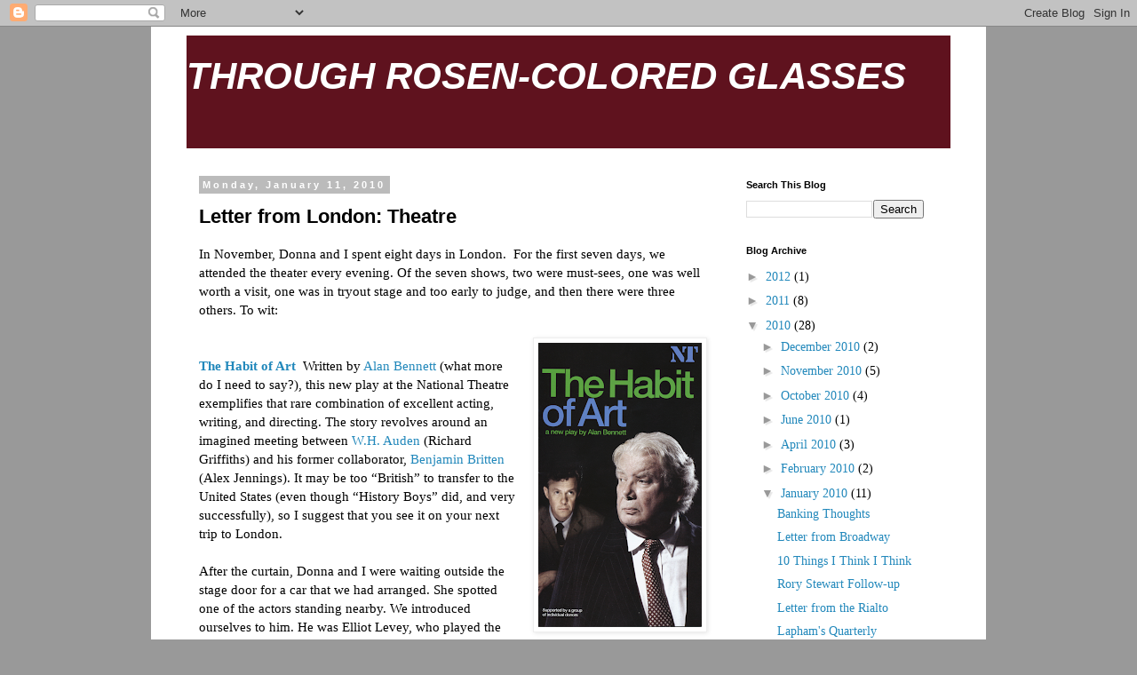

--- FILE ---
content_type: text/html; charset=UTF-8
request_url: http://www.benrosen.com/2010/01/letter-from-london-theatre.html?showComment=1449802715271
body_size: 50653
content:
<!DOCTYPE html>
<html class='v2' dir='ltr' lang='en'>
<head>
<link href='https://www.blogger.com/static/v1/widgets/335934321-css_bundle_v2.css' rel='stylesheet' type='text/css'/>
<meta content='width=1100' name='viewport'/>
<meta content='text/html; charset=UTF-8' http-equiv='Content-Type'/>
<meta content='blogger' name='generator'/>
<link href='http://www.benrosen.com/favicon.ico' rel='icon' type='image/x-icon'/>
<link href='http://www.benrosen.com/2010/01/letter-from-london-theatre.html' rel='canonical'/>
<link rel="alternate" type="application/atom+xml" title="THROUGH ROSEN-COLORED GLASSES - Atom" href="http://www.benrosen.com/feeds/posts/default" />
<link rel="alternate" type="application/rss+xml" title="THROUGH ROSEN-COLORED GLASSES - RSS" href="http://www.benrosen.com/feeds/posts/default?alt=rss" />
<link rel="service.post" type="application/atom+xml" title="THROUGH ROSEN-COLORED GLASSES - Atom" href="https://www.blogger.com/feeds/7864112144725483662/posts/default" />

<link rel="alternate" type="application/atom+xml" title="THROUGH ROSEN-COLORED GLASSES - Atom" href="http://www.benrosen.com/feeds/2314412954545546956/comments/default" />
<!--Can't find substitution for tag [blog.ieCssRetrofitLinks]-->
<link href='https://blogger.googleusercontent.com/img/b/R29vZ2xl/AVvXsEhJWr4ixGOH80R8JVm6_bYftNE_mznxmOOY922cfK25GQi-kT7Hk0fK_wvDr_k2HDrrSHmGUBu-a_asz4uORShlI4RQGj_Nq-gfoLzfrPy6blpaIMDBMepjZaO7DxomOaY4D945MXyyDKg/s320/Screen+shot+2010-01-10+at+6.00.20+PM.png' rel='image_src'/>
<meta content='http://www.benrosen.com/2010/01/letter-from-london-theatre.html' property='og:url'/>
<meta content='Letter from London:  Theatre' property='og:title'/>
<meta content='In November, Donna and I spent eight days in London.  For the first seven days, we attended the theater every evening. Of the seven shows, t...' property='og:description'/>
<meta content='https://blogger.googleusercontent.com/img/b/R29vZ2xl/AVvXsEhJWr4ixGOH80R8JVm6_bYftNE_mznxmOOY922cfK25GQi-kT7Hk0fK_wvDr_k2HDrrSHmGUBu-a_asz4uORShlI4RQGj_Nq-gfoLzfrPy6blpaIMDBMepjZaO7DxomOaY4D945MXyyDKg/w1200-h630-p-k-no-nu/Screen+shot+2010-01-10+at+6.00.20+PM.png' property='og:image'/>
<title>THROUGH ROSEN-COLORED GLASSES: Letter from London:  Theatre</title>
<style id='page-skin-1' type='text/css'><!--
/*
-----------------------------------------------
Blogger Template Style
Name:     Simple
Designer: Blogger
URL:      www.blogger.com
----------------------------------------------- */
/* Content
----------------------------------------------- */
body {
font: normal normal 14px 'Times New Roman', Times, FreeSerif, serif;;
color: #000000;
background: #999999 none repeat scroll top left;
padding: 0 0 0 0;
}
html body .region-inner {
min-width: 0;
max-width: 100%;
width: auto;
}
h2 {
font-size: 22px;
}
a:link {
text-decoration:none;
color: #2288bb;
}
a:visited {
text-decoration:none;
color: #33aaff;
}
a:hover {
text-decoration:underline;
color: #33aaff;
}
.body-fauxcolumn-outer .fauxcolumn-inner {
background: transparent none repeat scroll top left;
_background-image: none;
}
.body-fauxcolumn-outer .cap-top {
position: absolute;
z-index: 1;
height: 400px;
width: 100%;
}
.body-fauxcolumn-outer .cap-top .cap-left {
width: 100%;
background: transparent none repeat-x scroll top left;
_background-image: none;
}
.content-outer {
-moz-box-shadow: 0 0 0 rgba(0, 0, 0, .15);
-webkit-box-shadow: 0 0 0 rgba(0, 0, 0, .15);
-goog-ms-box-shadow: 0 0 0 #333333;
box-shadow: 0 0 0 rgba(0, 0, 0, .15);
margin-bottom: 1px;
}
.content-inner {
padding: 10px 40px;
}
.content-inner {
background-color: #ffffff;
}
/* Header
----------------------------------------------- */
.header-outer {
background: #5f121e none repeat-x scroll 0 -400px;
_background-image: none;
}
.Header h1 {
font: italic bold 42px 'Trebuchet MS',Trebuchet,Verdana,sans-serif;;
color: #ffffff;
text-shadow: 0 0 0 rgba(0, 0, 0, .2);
}
.Header h1 a {
color: #ffffff;
}
.Header .description {
font-size: 18px;
color: #000000;
}
.header-inner .Header .titlewrapper {
padding: 22px 0;
}
.header-inner .Header .descriptionwrapper {
padding: 0 0;
}
/* Tabs
----------------------------------------------- */
.tabs-inner .section:first-child {
border-top: 0 solid #dddddd;
}
.tabs-inner .section:first-child ul {
margin-top: -1px;
border-top: 1px solid #dddddd;
border-left: 1px solid #dddddd;
border-right: 1px solid #dddddd;
}
.tabs-inner .widget ul {
background: transparent none repeat-x scroll 0 -800px;
_background-image: none;
border-bottom: 1px solid #dddddd;
margin-top: 0;
margin-left: -30px;
margin-right: -30px;
}
.tabs-inner .widget li a {
display: inline-block;
padding: .6em 1em;
font: normal normal 14px 'Times New Roman', Times, FreeSerif, serif;;
color: #000000;
border-left: 1px solid #ffffff;
border-right: 1px solid #dddddd;
}
.tabs-inner .widget li:first-child a {
border-left: none;
}
.tabs-inner .widget li.selected a, .tabs-inner .widget li a:hover {
color: #000000;
background-color: #eeeeee;
text-decoration: none;
}
/* Columns
----------------------------------------------- */
.main-outer {
border-top: 0 solid transparent;
}
.fauxcolumn-left-outer .fauxcolumn-inner {
border-right: 1px solid transparent;
}
.fauxcolumn-right-outer .fauxcolumn-inner {
border-left: 1px solid transparent;
}
/* Headings
----------------------------------------------- */
div.widget > h2,
div.widget h2.title {
margin: 0 0 1em 0;
font: normal bold 11px 'Trebuchet MS',Trebuchet,Verdana,sans-serif;
color: #000000;
}
/* Widgets
----------------------------------------------- */
.widget .zippy {
color: #999999;
text-shadow: 2px 2px 1px rgba(0, 0, 0, .1);
}
.widget .popular-posts ul {
list-style: none;
}
/* Posts
----------------------------------------------- */
h2.date-header {
font: normal bold 11px Arial, Tahoma, Helvetica, FreeSans, sans-serif;
}
.date-header span {
background-color: #bbbbbb;
color: #ffffff;
padding: 0.4em;
letter-spacing: 3px;
margin: inherit;
}
.main-inner {
padding-top: 35px;
padding-bottom: 65px;
}
.main-inner .column-center-inner {
padding: 0 0;
}
.main-inner .column-center-inner .section {
margin: 0 1em;
}
.post {
margin: 0 0 45px 0;
}
h3.post-title, .comments h4 {
font: normal bold 22px 'Trebuchet MS',Trebuchet,Verdana,sans-serif;;
margin: .75em 0 0;
}
.post-body {
font-size: 110%;
line-height: 1.4;
position: relative;
}
.post-body img, .post-body .tr-caption-container, .Profile img, .Image img,
.BlogList .item-thumbnail img {
padding: 2px;
background: #ffffff;
border: 1px solid #eeeeee;
-moz-box-shadow: 1px 1px 5px rgba(0, 0, 0, .1);
-webkit-box-shadow: 1px 1px 5px rgba(0, 0, 0, .1);
box-shadow: 1px 1px 5px rgba(0, 0, 0, .1);
}
.post-body img, .post-body .tr-caption-container {
padding: 5px;
}
.post-body .tr-caption-container {
color: #000000;
}
.post-body .tr-caption-container img {
padding: 0;
background: transparent;
border: none;
-moz-box-shadow: 0 0 0 rgba(0, 0, 0, .1);
-webkit-box-shadow: 0 0 0 rgba(0, 0, 0, .1);
box-shadow: 0 0 0 rgba(0, 0, 0, .1);
}
.post-header {
margin: 0 0 1.5em;
line-height: 1.6;
font-size: 90%;
}
.post-footer {
margin: 20px -2px 0;
padding: 5px 10px;
color: #666666;
background-color: #eeeeee;
border-bottom: 1px solid #eeeeee;
line-height: 1.6;
font-size: 90%;
}
#comments .comment-author {
padding-top: 1.5em;
border-top: 1px solid transparent;
background-position: 0 1.5em;
}
#comments .comment-author:first-child {
padding-top: 0;
border-top: none;
}
.avatar-image-container {
margin: .2em 0 0;
}
#comments .avatar-image-container img {
border: 1px solid #eeeeee;
}
/* Comments
----------------------------------------------- */
.comments .comments-content .icon.blog-author {
background-repeat: no-repeat;
background-image: url([data-uri]);
}
.comments .comments-content .loadmore a {
border-top: 1px solid #999999;
border-bottom: 1px solid #999999;
}
.comments .comment-thread.inline-thread {
background-color: #eeeeee;
}
.comments .continue {
border-top: 2px solid #999999;
}
/* Accents
---------------------------------------------- */
.section-columns td.columns-cell {
border-left: 1px solid transparent;
}
.blog-pager {
background: transparent url(http://www.blogblog.com/1kt/simple/paging_dot.png) repeat-x scroll top center;
}
.blog-pager-older-link, .home-link,
.blog-pager-newer-link {
background-color: #ffffff;
padding: 5px;
}
.footer-outer {
border-top: 1px dashed #bbbbbb;
}
/* Mobile
----------------------------------------------- */
body.mobile  {
background-size: auto;
}
.mobile .body-fauxcolumn-outer {
background: transparent none repeat scroll top left;
}
.mobile .body-fauxcolumn-outer .cap-top {
background-size: 100% auto;
}
.mobile .content-outer {
-webkit-box-shadow: 0 0 3px rgba(0, 0, 0, .15);
box-shadow: 0 0 3px rgba(0, 0, 0, .15);
}
.mobile .tabs-inner .widget ul {
margin-left: 0;
margin-right: 0;
}
.mobile .post {
margin: 0;
}
.mobile .main-inner .column-center-inner .section {
margin: 0;
}
.mobile .date-header span {
padding: 0.1em 10px;
margin: 0 -10px;
}
.mobile h3.post-title {
margin: 0;
}
.mobile .blog-pager {
background: transparent none no-repeat scroll top center;
}
.mobile .footer-outer {
border-top: none;
}
.mobile .main-inner, .mobile .footer-inner {
background-color: #ffffff;
}
.mobile-index-contents {
color: #000000;
}
.mobile-link-button {
background-color: #2288bb;
}
.mobile-link-button a:link, .mobile-link-button a:visited {
color: #ffffff;
}
.mobile .tabs-inner .section:first-child {
border-top: none;
}
.mobile .tabs-inner .PageList .widget-content {
background-color: #eeeeee;
color: #000000;
border-top: 1px solid #dddddd;
border-bottom: 1px solid #dddddd;
}
.mobile .tabs-inner .PageList .widget-content .pagelist-arrow {
border-left: 1px solid #dddddd;
}

--></style>
<style id='template-skin-1' type='text/css'><!--
body {
min-width: 940px;
}
.content-outer, .content-fauxcolumn-outer, .region-inner {
min-width: 940px;
max-width: 940px;
_width: 940px;
}
.main-inner .columns {
padding-left: 0px;
padding-right: 260px;
}
.main-inner .fauxcolumn-center-outer {
left: 0px;
right: 260px;
/* IE6 does not respect left and right together */
_width: expression(this.parentNode.offsetWidth -
parseInt("0px") -
parseInt("260px") + 'px');
}
.main-inner .fauxcolumn-left-outer {
width: 0px;
}
.main-inner .fauxcolumn-right-outer {
width: 260px;
}
.main-inner .column-left-outer {
width: 0px;
right: 100%;
margin-left: -0px;
}
.main-inner .column-right-outer {
width: 260px;
margin-right: -260px;
}
#layout {
min-width: 0;
}
#layout .content-outer {
min-width: 0;
width: 800px;
}
#layout .region-inner {
min-width: 0;
width: auto;
}
body#layout div.add_widget {
padding: 8px;
}
body#layout div.add_widget a {
margin-left: 32px;
}
--></style>
<link href='https://www.blogger.com/dyn-css/authorization.css?targetBlogID=7864112144725483662&amp;zx=556dd027-b74a-4ef6-9f1a-9bfd542a192f' media='none' onload='if(media!=&#39;all&#39;)media=&#39;all&#39;' rel='stylesheet'/><noscript><link href='https://www.blogger.com/dyn-css/authorization.css?targetBlogID=7864112144725483662&amp;zx=556dd027-b74a-4ef6-9f1a-9bfd542a192f' rel='stylesheet'/></noscript>
<meta name='google-adsense-platform-account' content='ca-host-pub-1556223355139109'/>
<meta name='google-adsense-platform-domain' content='blogspot.com'/>

</head>
<body class='loading variant-simplysimple'>
<div class='navbar section' id='navbar' name='Navbar'><div class='widget Navbar' data-version='1' id='Navbar1'><script type="text/javascript">
    function setAttributeOnload(object, attribute, val) {
      if(window.addEventListener) {
        window.addEventListener('load',
          function(){ object[attribute] = val; }, false);
      } else {
        window.attachEvent('onload', function(){ object[attribute] = val; });
      }
    }
  </script>
<div id="navbar-iframe-container"></div>
<script type="text/javascript" src="https://apis.google.com/js/platform.js"></script>
<script type="text/javascript">
      gapi.load("gapi.iframes:gapi.iframes.style.bubble", function() {
        if (gapi.iframes && gapi.iframes.getContext) {
          gapi.iframes.getContext().openChild({
              url: 'https://www.blogger.com/navbar/7864112144725483662?po\x3d2314412954545546956\x26origin\x3dhttp://www.benrosen.com',
              where: document.getElementById("navbar-iframe-container"),
              id: "navbar-iframe"
          });
        }
      });
    </script><script type="text/javascript">
(function() {
var script = document.createElement('script');
script.type = 'text/javascript';
script.src = '//pagead2.googlesyndication.com/pagead/js/google_top_exp.js';
var head = document.getElementsByTagName('head')[0];
if (head) {
head.appendChild(script);
}})();
</script>
</div></div>
<div class='body-fauxcolumns'>
<div class='fauxcolumn-outer body-fauxcolumn-outer'>
<div class='cap-top'>
<div class='cap-left'></div>
<div class='cap-right'></div>
</div>
<div class='fauxborder-left'>
<div class='fauxborder-right'></div>
<div class='fauxcolumn-inner'>
</div>
</div>
<div class='cap-bottom'>
<div class='cap-left'></div>
<div class='cap-right'></div>
</div>
</div>
</div>
<div class='content'>
<div class='content-fauxcolumns'>
<div class='fauxcolumn-outer content-fauxcolumn-outer'>
<div class='cap-top'>
<div class='cap-left'></div>
<div class='cap-right'></div>
</div>
<div class='fauxborder-left'>
<div class='fauxborder-right'></div>
<div class='fauxcolumn-inner'>
</div>
</div>
<div class='cap-bottom'>
<div class='cap-left'></div>
<div class='cap-right'></div>
</div>
</div>
</div>
<div class='content-outer'>
<div class='content-cap-top cap-top'>
<div class='cap-left'></div>
<div class='cap-right'></div>
</div>
<div class='fauxborder-left content-fauxborder-left'>
<div class='fauxborder-right content-fauxborder-right'></div>
<div class='content-inner'>
<header>
<div class='header-outer'>
<div class='header-cap-top cap-top'>
<div class='cap-left'></div>
<div class='cap-right'></div>
</div>
<div class='fauxborder-left header-fauxborder-left'>
<div class='fauxborder-right header-fauxborder-right'></div>
<div class='region-inner header-inner'>
<div class='header section' id='header' name='Header'><div class='widget Header' data-version='1' id='Header1'>
<div id='header-inner'>
<div class='titlewrapper'>
<h1 class='title'>
<a href='http://www.benrosen.com/'>
THROUGH ROSEN-COLORED GLASSES
</a>
</h1>
</div>
<div class='descriptionwrapper'>
<p class='description'><span>
</span></p>
</div>
</div>
</div></div>
</div>
</div>
<div class='header-cap-bottom cap-bottom'>
<div class='cap-left'></div>
<div class='cap-right'></div>
</div>
</div>
</header>
<div class='tabs-outer'>
<div class='tabs-cap-top cap-top'>
<div class='cap-left'></div>
<div class='cap-right'></div>
</div>
<div class='fauxborder-left tabs-fauxborder-left'>
<div class='fauxborder-right tabs-fauxborder-right'></div>
<div class='region-inner tabs-inner'>
<div class='tabs no-items section' id='crosscol' name='Cross-Column'></div>
<div class='tabs no-items section' id='crosscol-overflow' name='Cross-Column 2'></div>
</div>
</div>
<div class='tabs-cap-bottom cap-bottom'>
<div class='cap-left'></div>
<div class='cap-right'></div>
</div>
</div>
<div class='main-outer'>
<div class='main-cap-top cap-top'>
<div class='cap-left'></div>
<div class='cap-right'></div>
</div>
<div class='fauxborder-left main-fauxborder-left'>
<div class='fauxborder-right main-fauxborder-right'></div>
<div class='region-inner main-inner'>
<div class='columns fauxcolumns'>
<div class='fauxcolumn-outer fauxcolumn-center-outer'>
<div class='cap-top'>
<div class='cap-left'></div>
<div class='cap-right'></div>
</div>
<div class='fauxborder-left'>
<div class='fauxborder-right'></div>
<div class='fauxcolumn-inner'>
</div>
</div>
<div class='cap-bottom'>
<div class='cap-left'></div>
<div class='cap-right'></div>
</div>
</div>
<div class='fauxcolumn-outer fauxcolumn-left-outer'>
<div class='cap-top'>
<div class='cap-left'></div>
<div class='cap-right'></div>
</div>
<div class='fauxborder-left'>
<div class='fauxborder-right'></div>
<div class='fauxcolumn-inner'>
</div>
</div>
<div class='cap-bottom'>
<div class='cap-left'></div>
<div class='cap-right'></div>
</div>
</div>
<div class='fauxcolumn-outer fauxcolumn-right-outer'>
<div class='cap-top'>
<div class='cap-left'></div>
<div class='cap-right'></div>
</div>
<div class='fauxborder-left'>
<div class='fauxborder-right'></div>
<div class='fauxcolumn-inner'>
</div>
</div>
<div class='cap-bottom'>
<div class='cap-left'></div>
<div class='cap-right'></div>
</div>
</div>
<!-- corrects IE6 width calculation -->
<div class='columns-inner'>
<div class='column-center-outer'>
<div class='column-center-inner'>
<div class='main section' id='main' name='Main'><div class='widget Blog' data-version='1' id='Blog1'>
<div class='blog-posts hfeed'>

          <div class="date-outer">
        
<h2 class='date-header'><span>Monday, January 11, 2010</span></h2>

          <div class="date-posts">
        
<div class='post-outer'>
<div class='post hentry uncustomized-post-template' itemprop='blogPost' itemscope='itemscope' itemtype='http://schema.org/BlogPosting'>
<meta content='https://blogger.googleusercontent.com/img/b/R29vZ2xl/AVvXsEhJWr4ixGOH80R8JVm6_bYftNE_mznxmOOY922cfK25GQi-kT7Hk0fK_wvDr_k2HDrrSHmGUBu-a_asz4uORShlI4RQGj_Nq-gfoLzfrPy6blpaIMDBMepjZaO7DxomOaY4D945MXyyDKg/s320/Screen+shot+2010-01-10+at+6.00.20+PM.png' itemprop='image_url'/>
<meta content='7864112144725483662' itemprop='blogId'/>
<meta content='2314412954545546956' itemprop='postId'/>
<a name='2314412954545546956'></a>
<h3 class='post-title entry-title' itemprop='name'>
Letter from London:  Theatre
</h3>
<div class='post-header'>
<div class='post-header-line-1'></div>
</div>
<div class='post-body entry-content' id='post-body-2314412954545546956' itemprop='description articleBody'>
<div class="MsoNormal">In November, Donna and I spent eight days in London.&nbsp; For the first seven days, we attended the theater every evening.&nbsp;Of the seven shows, two were must-sees, one was well worth a visit, one was in tryout stage and too early to judge, and then there were three others. To wit:<br />
</div><div class="MsoNormal"><div class="separator" style="clear: both; text-align: center;"><br />
</div><div class="separator" style="clear: both; text-align: center;"><a href="https://blogger.googleusercontent.com/img/b/R29vZ2xl/AVvXsEhJWr4ixGOH80R8JVm6_bYftNE_mznxmOOY922cfK25GQi-kT7Hk0fK_wvDr_k2HDrrSHmGUBu-a_asz4uORShlI4RQGj_Nq-gfoLzfrPy6blpaIMDBMepjZaO7DxomOaY4D945MXyyDKg/s1600-h/Screen+shot+2010-01-10+at+6.00.20+PM.png" imageanchor="1" style="clear: right; float: right; margin-bottom: 1em; margin-left: 1em;"><img border="0" src="https://blogger.googleusercontent.com/img/b/R29vZ2xl/AVvXsEhJWr4ixGOH80R8JVm6_bYftNE_mznxmOOY922cfK25GQi-kT7Hk0fK_wvDr_k2HDrrSHmGUBu-a_asz4uORShlI4RQGj_Nq-gfoLzfrPy6blpaIMDBMepjZaO7DxomOaY4D945MXyyDKg/s320/Screen+shot+2010-01-10+at+6.00.20+PM.png" /></a><br />
</div><b><a href="http://www.nationaltheatre.org.uk/51766/productions/the-habit-of-art.html" target="_blank">The Habit of Art</a></b><span style="font-weight: normal;">&nbsp;&nbsp;Written by <a href="http://en.wikipedia.org/wiki/Alan_Bennett" target="_blank">Alan Bennett</a> (what more do I need to say?), this new play at the National Theatre exemplifies that rare combination of excellent acting, writing, and directing. The story revolves around an imagined meeting between <a href="http://en.wikipedia.org/wiki/W._H._Auden" target="_blank">W.H. Auden</a> (Richard Griffiths) and his former collaborator, <a href="http://www.cco.caltech.edu/~tan/Britten/britbio.html" target="_blank">Benjamin Britten</a> (Alex Jennings). It may be too &#8220;British&#8221; to transfer to the United States (even though &#8220;History Boys&#8221; did, and very successfully), so I suggest that you see it on your next trip to London.</span><br />
</div><div class="MsoNormal"><br />
</div><div class="MsoNormal">After the curtain, Donna and I were waiting outside the stage door for a car that we had arranged. She spotted one of the actors standing nearby. We introduced ourselves to him. He was Elliot Levey, who played the part of the author of the play within the play. There was a thirty-minute stretch in the play where only the Auden and Britten characters had lines; the "author" of the play within a play sat in a chair at the side of the stage, script in hand, immobile. <br />
</div><div class="MsoNormal"><br />
</div><div class="MsoNormal">We asked him, &#8220;What do you do to alleviate the boredom of sitting for a half hour with nothing to say or do?&#8221; He said, "You were the couple on the left side of the fourth row, weren't you?" We were blown away. He memorizes the audience! And the Olivier Theatre at the National is a <i>big</i><span style="font-style: normal;"> space.</span><br />
</div><div class="MsoNormal"><br />
</div><div class="MsoNormal">So next time you&#8217;re in the theater, remember, while you&#8217;re watching the actors, they&#8217;ll be watching you. No talking, no yawning and no checking your watch.<br />
</div><div class="MsoNormal"><br />
</div><div class="MsoNormal"><div class="separator" style="clear: both; text-align: center;"><br />
</div><div class="separator" style="clear: both; text-align: center;"><a href="https://blogger.googleusercontent.com/img/b/R29vZ2xl/AVvXsEgkMlCvWfi_z3u-OT5HGreNmKtP__aAQ11X7_OgH7LHnYkv1OlVHNQSlCcPyNzwxnpDSShGw4iE5bl6LK6ivr9XHUxawmrEyooZxTVKR2VCRDkhe8e_qTSj5d7dVOjaiECcg_zQ9KC3Exs/s1600-h/Sweet+Charity+2.jpg" imageanchor="1" style="clear: left; float: left; margin-bottom: 1em; margin-right: 1em;"><img border="0" src="https://blogger.googleusercontent.com/img/b/R29vZ2xl/AVvXsEgkMlCvWfi_z3u-OT5HGreNmKtP__aAQ11X7_OgH7LHnYkv1OlVHNQSlCcPyNzwxnpDSShGw4iE5bl6LK6ivr9XHUxawmrEyooZxTVKR2VCRDkhe8e_qTSj5d7dVOjaiECcg_zQ9KC3Exs/s320/Sweet+Charity+2.jpg" /></a><br />
</div><b><a href="http://www.menierchocolatefactory.com/sweet_charity">Sweet Charity</a>&nbsp; </b><span style="font-weight: normal;">Music by Cy Coleman, lyrics by Dorothy Fields, book by Neil Simon, choreography by Bob Fosse, the show premiered in New York in 1966 starring Gwen Verdon. The current revival in London is at the Menier Chocolate Factory on the South Bank.&nbsp;&nbsp;</span><br />
<br />
<span style="font-weight: normal;">This tiny six-year-old theater has nurtured a number of shows that have moved on to the West End and Broadway, including the sublime &#8220;<a href="http://www.nightmusiconbroadway.com/" target="_blank">A Little Night Music</a>,&#8221; now on Broadway.&nbsp; If there is any justice in the theater world, &#8220;Sweet Charity&#8221; will move on to a larger theater in London and I hope to New York. A most enjoyable evening. Wonderful songs and dances on a postage-size stage.&nbsp; Go see it.</span><br />
<br />
</div><div class="MsoNormal"><br />
</div><div class="MsoNormal"><div class="separator" style="clear: both; text-align: center;"><a href="https://blogger.googleusercontent.com/img/b/R29vZ2xl/AVvXsEhzlX67YX1k_ny5POYoYHOTMASA1rHzyi3k4XI-zbvm7XPoNoRDO_fb_6b3C-ThcxboZtOLOjCl_Vk2rVYB6CDQLlA0uIgqbzbonCaNsNlUmYr0xIuPjZWLj35sjW8fHXN5nawYsxwcXHU/s1600-h/Speaking+in+tongues.png" imageanchor="1" style="clear: right; float: right; margin-bottom: 1em; margin-left: 1em;"><img border="0" src="https://blogger.googleusercontent.com/img/b/R29vZ2xl/AVvXsEhzlX67YX1k_ny5POYoYHOTMASA1rHzyi3k4XI-zbvm7XPoNoRDO_fb_6b3C-ThcxboZtOLOjCl_Vk2rVYB6CDQLlA0uIgqbzbonCaNsNlUmYr0xIuPjZWLj35sjW8fHXN5nawYsxwcXHU/s320/Speaking+in+tongues.png" /></a><br />
</div><b><a href="http://www.telegraph.co.uk/culture/theatre/theatre-reviews/6243346/Speaking-in-Tongues-at-Duke-of-Yorks-Theatre-review.html" target="_blank">Speaking in Tongues</a></b><span style="font-weight: normal;"><a href="http://theater.nytimes.com/mem/theater/treview.html?res=980ce1da173bf935a25752c1a9679c8b63" target="_blank">&nbsp;</a> This play is a revival by Australian playwright Andrew Bovell.&nbsp; Unfortunately, it closed. But should a revival or transfer occur, see it. To whet your appetite, how's this for a structure: In the opening scene, two couples are having affairs in a sleazy hotel, not knowing their spouses are doing the same at the same time in the same hotel. Moreover, different characters speak the same dialogue in unison for long stretches (Robert Altman, anyone?) Then, in the second act, these four people play entirely different characters.&nbsp; Confusing?&nbsp; Well, it all comes together, eventually.<o:p></o:p></span><br />
</div><div class="MsoNormal"><br />
</div><div class="MsoNormal" style="line-height: 18.0pt; margin-bottom: 12.0pt; mso-layout-grid-align: none; mso-pagination: none; text-autospace: none;">The intensity of the acting can be gleaned from <a href="http://entertainment.timesonline.co.uk/tol/arts_and_entertainment/stage/article6930531.ece" target="_blank">this piece</a> that appeared in the London <i>Times </i><span style="font-style: normal;">a few days after we saw the show:</span><span style="font-family: ArialMT; font-size: 15pt;"> <o:p></o:p></span><br />
</div><div class="MsoNormal" style="margin-bottom: 12.0pt; mso-layout-grid-align: none; mso-pagination: none; text-autospace: none;"><span style="font-size: 12pt;">Gerard Earley was so impressed by Ian Hart&#8217;s performance [in &#8220;Speaking in Tongues&#8221;] that he got to his feet to applaud. Ian Hart was so unimpressed by Mr Earley that he ran from the stage to scream threats at him.<o:p></o:p></span><br />
</div><div class="MsoNormal" style="margin-bottom: 12.0pt; mso-layout-grid-align: none; mso-pagination: none; text-autospace: none;"><span style="font-size: 12pt;">Ignoring the appeals of John Simm, his co-star, the actor lunged at Mr Earley, whom he accused of talking during his performance.<o:p></o:p></span><br />
</div><div class="MsoNormal"><span style="font-size: 12pt;">When Mr Earley protested that he had not been talking Hart launched into a furious rant and had to be restrained by ushers. Hart, who says that he does not enjoy the relationship between performer and audience, could now face police action.<o:p></o:p></span><br />
</div><div class="MsoNormal"><br />
</div><div class="MsoNormal">Remember what I wrote earlier: the actors are watching <i>you</i><span style="font-style: normal;">. So no talking. En garde.</span><br />
<br />
</div><div class="MsoNormal"><div class="separator" style="clear: both; text-align: center;"><br />
</div><div class="separator" style="clear: both; text-align: center;"><a href="https://blogger.googleusercontent.com/img/b/R29vZ2xl/AVvXsEiaCrDmChbMUMyBOkSgsZUSb45OjkaHnwctGqCnZBjBFv0mQ9tc7B1HPDUUfEO30_L0oBWTn9x1KAI7VY21pBB2QJiIHEYL_cEqcTNtpySpZ1gdAWQeoIPKrNfAWLEdTQhfOfeMo3jO1tk/s1600-h/The+Power+of+Yes_0001.jpg" imageanchor="1" style="clear: right; float: right; margin-bottom: 1em; margin-left: 1em;"><img border="0" src="https://blogger.googleusercontent.com/img/b/R29vZ2xl/AVvXsEiaCrDmChbMUMyBOkSgsZUSb45OjkaHnwctGqCnZBjBFv0mQ9tc7B1HPDUUfEO30_L0oBWTn9x1KAI7VY21pBB2QJiIHEYL_cEqcTNtpySpZ1gdAWQeoIPKrNfAWLEdTQhfOfeMo3jO1tk/s200/The+Power+of+Yes_0001.jpg" /></a><br />
</div><b><a href="http://www.nationaltheatre.org.uk/50093/productions/the-power-of-yes.html">The Power of Yes</a></b><span style="font-weight: normal;"> Prolific playwright David Hare was commissioned by the National Theatre to create a play that would aid our understanding of the financial crisis. What I don't understand is how such a talented playwright can produce such a boring evening of theater. My recommendation?&nbsp; No to &#8220;The Power of Yes.&#8221;<o:p></o:p></span><br />
</div><div class="MsoNormal"><br />
</div><div class="MsoNormal"><a href="https://blogger.googleusercontent.com/img/b/R29vZ2xl/AVvXsEjHmDxDHaY5TtIbF2fpfmre7FS87n5TqHY6990Ii52a_BiRaNSQBYmDINZIdHqVgYqelRyfLny4MVGpEGCNhdHrd9YZ1_wMoDpPZo7hgVB3eTcfLcpQ_9v78UUdq3udZVD5t78diqEMY9w/s1600-h/Marolyn+%26+Ella+2.jpg" imageanchor="1" style="clear: left; float: left; margin-bottom: 1em; margin-right: 1em;"><img border="0" src="https://blogger.googleusercontent.com/img/b/R29vZ2xl/AVvXsEjHmDxDHaY5TtIbF2fpfmre7FS87n5TqHY6990Ii52a_BiRaNSQBYmDINZIdHqVgYqelRyfLny4MVGpEGCNhdHrd9YZ1_wMoDpPZo7hgVB3eTcfLcpQ_9v78UUdq3udZVD5t78diqEMY9w/s200/Marolyn+%26+Ella+2.jpg" /></a><b><a href="http://www.marilynandella.com/" target="_blank">Marilyn and Ella</a>&nbsp;</b><span style="font-weight: normal;">We saw what is essentially a workshop production of a play with songs. Anything involving Marilyn Monroe and Ella Fitzgerald can't be uninteresting, and this wasn't. Written by Chicago playwright Bonnie Grier, now a UK resident, the show celebrates the poignant friendship between the two icons.<o:p></o:p></span><br />
</div><div class="MsoNormal"><br />
</div><div class="MsoNormal"><div class="separator" style="clear: both; text-align: center;"><br />
</div><a href="https://blogger.googleusercontent.com/img/b/R29vZ2xl/AVvXsEjJ9vyjZlKBjltHzijMiQMdSUnfXHesBECakiy7vf5zkH-taY5qkN5hY7QfMKoa_K97RDmXnwrPjPtT4CMhyphenhyphenjUgq8Zo6PvO0uNBCiZRrQcfoA0brb6tfLrQcd2cjoYk2zBfi2BWCzMnAcA/s1600-h/La+Cage+Aux+Folles.jpg" imageanchor="1" style="clear: left; float: left; margin-bottom: 1em; margin-right: 1em;"><img border="0" height="200" src="https://blogger.googleusercontent.com/img/b/R29vZ2xl/AVvXsEjJ9vyjZlKBjltHzijMiQMdSUnfXHesBECakiy7vf5zkH-taY5qkN5hY7QfMKoa_K97RDmXnwrPjPtT4CMhyphenhyphenjUgq8Zo6PvO0uNBCiZRrQcfoA0brb6tfLrQcd2cjoYk2zBfi2BWCzMnAcA/s200/La+Cage+Aux+Folles.jpg" width="142" /></a><b><a href="http://www.newyorktheatreguide.com/news/nv09/cage555564.htm">La Cage aux Folles</a>&nbsp; </b><span style="font-weight: normal;">From the Menier Chocolate Factory, this production moved to the West End and is headed for Broadway, where Kelsey Grammer will star.&nbsp; Not our favorite musical.<o:p></o:p></span><br />
</div><div class="MsoNormal"><br />
</div><div class="MsoNormal"><b>The Priory</b><span style="font-weight: normal;"> The <a href="http://www.royalcourttheatre.com/" target="_blank">Royal Court Theatre</a> is another incubator of shows that are often dramatically worthwhile and end up as commercial successes as well. It disappoints with this lightweight comedy.&nbsp; But in fairness, maybe the second act that we didn&#8217;t stay for was better than the first act that we saw. <o:p></o:p></span><br />
<br />
<div class="separator" style="clear: both; text-align: center;"><a href="https://blogger.googleusercontent.com/img/b/R29vZ2xl/AVvXsEhWTeTK2BdMFauNnm_2G5jeYog7U0aiUMs1SEJ2a3n6QlXH6skjSOk9bcHau1SuZqqjG2na5FzU_-DjoK4b2Zzn1yTqSwbGheG_nWonE5EvIBqLItf5WiBSr6R8QRexsr93HSXmkC9zIWY/s1600-h/warhorse4.jpg" imageanchor="1" style="clear: right; float: right; margin-bottom: 1em; margin-left: 1em;"><img border="0" src="https://blogger.googleusercontent.com/img/b/R29vZ2xl/AVvXsEhWTeTK2BdMFauNnm_2G5jeYog7U0aiUMs1SEJ2a3n6QlXH6skjSOk9bcHau1SuZqqjG2na5FzU_-DjoK4b2Zzn1yTqSwbGheG_nWonE5EvIBqLItf5WiBSr6R8QRexsr93HSXmkC9zIWY/s320/warhorse4.jpg" /></a><br />
</div><b><a href="http://www.londontheatre.co.uk/cgi-bin/search.cgi?mytemplate=tp2&amp;method=all&amp;10000001=10000027" target="_blank">War Horse</a></b> &nbsp;When we saw this production on an earlier trip to London, we were astonished by the remarkable puppetry of the full-size horses that were the core of this play. The setting is the time of World War I, when millions of horses were killed in battle. The plot is modest -- boy meets horse, boy loses horse, boy regains horse. &nbsp;But don't let that stop you. &nbsp;The horses' performances are visually stunning, and even evoke strong emotional reactions. The play originated at the National, is now on the West End, and will transfer to Broadway.<br />
</div><div class="MsoNormal"><br />
</div><div class="MsoNormal"><b>Some Coming Attractions<o:p></o:p></b><br />
</div><div class="MsoNormal"><br />
</div><div class="MsoNormal">We&#8217;re planning a return trip to London within the next few months to see some of the new shows. Our starter list:<br />
</div><div class="MsoNormal"><div class="separator" style="clear: both; text-align: center;"><br />
</div><div class="separator" style="clear: both; text-align: center;"><a href="https://blogger.googleusercontent.com/img/b/R29vZ2xl/AVvXsEgdvsuf_DDcltOfyYbgfhXZ14-H3xaLbdPYw-pQhpLN32_5oeEgsCiSMNY1QOk_jF-0-4d2ng6Vr71hFRmaWUjGBAXWqt4XgfcUImnZSZMntU_penoyAbsCNeSx2-6l_U66Y8CYjaSryQc/s1600-h/jerusalem-large.gif" imageanchor="1" style="clear: right; float: right; margin-bottom: 1em; margin-left: 1em;"><img border="0" src="https://blogger.googleusercontent.com/img/b/R29vZ2xl/AVvXsEgdvsuf_DDcltOfyYbgfhXZ14-H3xaLbdPYw-pQhpLN32_5oeEgsCiSMNY1QOk_jF-0-4d2ng6Vr71hFRmaWUjGBAXWqt4XgfcUImnZSZMntU_penoyAbsCNeSx2-6l_U66Y8CYjaSryQc/s200/jerusalem-large.gif" /></a><br />
</div><b><a href="http://www.londontheatre.co.uk/cgi-bin/search.cgi?mytemplate=tp2&amp;method=all&amp;10000001=10000110">Jerusalem</a></b><span style="font-weight: normal;">&nbsp; A comedy starring Mark Rylance, a transfer from the Royal Court Theatre to the West End.&nbsp; Opening soon, it&#8217;s gathering lots of buzz.&nbsp; But anything that Mark Rylance appears in goes on our must-see list, even if it's only to watch him read the telephone book.&nbsp; <o:p></o:p></span><br />
</div><div class="MsoNormal"><br />
</div><div class="MsoNormal"><b><a href="http://www.londontheatre.co.uk/cgi-bin/search.cgi?mytemplate=tp2&amp;method=all&amp;10000001=10000111">Enron</a></b><span style="font-weight: normal;">&nbsp; Also from the the Royal Court Theatre, &#8220;Enron&#8221; is moving to the West End and later to Broadway. From what we&#8217;ve heard, it sounds like the opposite (in terms of entertainment) of &#8220;The Power of Yes.&#8221;<o:p></o:p></span><br />
</div><div class="MsoNormal"><br />
</div><div class="MsoNormal"><b><a href="http://www.londontheatre.co.uk/cgi-bin/search.cgi?mytemplate=tp2&amp;method=all&amp;10000001=10000231">Mrs Warren&#8217;s Profession</a></b><span style="font-weight: normal;">&nbsp; George Bernard Shaw and Felicity Kendall.&nbsp; That&#8217;s enough for us.&nbsp; Also, it&#8217;s at the Donmar Warehouse, a theatrical treasure. We can&#8217;t remember a production there that has disappointed us.<o:p></o:p></span><br />
</div><div class="MsoNormal"><br />
</div><div class="MsoNormal"><b><a href="http://www.londontheatre.co.uk/cgi-bin/search.cgi?mytemplate=tp2&amp;method=all&amp;10000001=10000034">Red</a>&nbsp; </b><span style="font-weight: normal;">A play about Mark Rothko.&nbsp; Think "Sunday in the Park with George" without music and with Rothko playing Seurat.<o:p></o:p></span><br />
</div><div class="MsoNormal"><br />
</div><div class="MsoNormal"><b><a href="http://www.londontheatre.co.uk/cgi-bin/search.cgi?mytemplate=tp2&amp;method=all&amp;10000001=10000123">The Misanthrope</a></b><span style="font-weight: normal;">&nbsp; Moliere and Keira Knightley.&nbsp; How bad can that be?<o:p></o:p></span><br />
</div><div class="MsoNormal"><br />
</div><div class="MsoNormal"><b>A helpful source:</b><span style="font-weight: normal;"> The online <a href="http://www.londontheatre.co.uk/index.html" target="_blank">London Theatre Guide </a>is a treasure of information.&nbsp; Also, there is a link on this site where you can sign up for their <a href="http://www.londontheatre.co.uk/londontheatre/info/newsletter.htm" target="_blank">weekly email letter on London theatre</a>.&nbsp; Well worth getting, and free.&nbsp;&nbsp;&nbsp;</span><br />
<br />
<br />
<br />
<br />
</div>
<div style='clear: both;'></div>
</div>
<div class='post-footer'>
<div class='post-footer-line post-footer-line-1'>
<span class='post-author vcard'>
Posted by
<span class='fn' itemprop='author' itemscope='itemscope' itemtype='http://schema.org/Person'>
<meta content='https://www.blogger.com/profile/07861664180721422899' itemprop='url'/>
<a class='g-profile' href='https://www.blogger.com/profile/07861664180721422899' rel='author' title='author profile'>
<span itemprop='name'>Ben</span>
</a>
</span>
</span>
<span class='post-timestamp'>
at
<meta content='http://www.benrosen.com/2010/01/letter-from-london-theatre.html' itemprop='url'/>
<a class='timestamp-link' href='http://www.benrosen.com/2010/01/letter-from-london-theatre.html' rel='bookmark' title='permanent link'><abbr class='published' itemprop='datePublished' title='2010-01-11T11:12:00-05:00'>11:12&#8239;AM</abbr></a>
</span>
<span class='post-comment-link'>
</span>
<span class='post-icons'>
<span class='item-action'>
<a href='https://www.blogger.com/email-post/7864112144725483662/2314412954545546956' title='Email Post'>
<img alt='' class='icon-action' height='13' src='https://resources.blogblog.com/img/icon18_email.gif' width='18'/>
</a>
</span>
<span class='item-control blog-admin pid-1040937355'>
<a href='https://www.blogger.com/post-edit.g?blogID=7864112144725483662&postID=2314412954545546956&from=pencil' title='Edit Post'>
<img alt='' class='icon-action' height='18' src='https://resources.blogblog.com/img/icon18_edit_allbkg.gif' width='18'/>
</a>
</span>
</span>
<div class='post-share-buttons goog-inline-block'>
</div>
</div>
<div class='post-footer-line post-footer-line-2'>
<span class='post-labels'>
</span>
</div>
<div class='post-footer-line post-footer-line-3'>
<span class='post-location'>
</span>
</div>
</div>
</div>
<div class='comments' id='comments'>
<a name='comments'></a>
<h4>123 comments:</h4>
<div class='comments-content'>
<script async='async' src='' type='text/javascript'></script>
<script type='text/javascript'>
    (function() {
      var items = null;
      var msgs = null;
      var config = {};

// <![CDATA[
      var cursor = null;
      if (items && items.length > 0) {
        cursor = parseInt(items[items.length - 1].timestamp) + 1;
      }

      var bodyFromEntry = function(entry) {
        var text = (entry &&
                    ((entry.content && entry.content.$t) ||
                     (entry.summary && entry.summary.$t))) ||
            '';
        if (entry && entry.gd$extendedProperty) {
          for (var k in entry.gd$extendedProperty) {
            if (entry.gd$extendedProperty[k].name == 'blogger.contentRemoved') {
              return '<span class="deleted-comment">' + text + '</span>';
            }
          }
        }
        return text;
      }

      var parse = function(data) {
        cursor = null;
        var comments = [];
        if (data && data.feed && data.feed.entry) {
          for (var i = 0, entry; entry = data.feed.entry[i]; i++) {
            var comment = {};
            // comment ID, parsed out of the original id format
            var id = /blog-(\d+).post-(\d+)/.exec(entry.id.$t);
            comment.id = id ? id[2] : null;
            comment.body = bodyFromEntry(entry);
            comment.timestamp = Date.parse(entry.published.$t) + '';
            if (entry.author && entry.author.constructor === Array) {
              var auth = entry.author[0];
              if (auth) {
                comment.author = {
                  name: (auth.name ? auth.name.$t : undefined),
                  profileUrl: (auth.uri ? auth.uri.$t : undefined),
                  avatarUrl: (auth.gd$image ? auth.gd$image.src : undefined)
                };
              }
            }
            if (entry.link) {
              if (entry.link[2]) {
                comment.link = comment.permalink = entry.link[2].href;
              }
              if (entry.link[3]) {
                var pid = /.*comments\/default\/(\d+)\?.*/.exec(entry.link[3].href);
                if (pid && pid[1]) {
                  comment.parentId = pid[1];
                }
              }
            }
            comment.deleteclass = 'item-control blog-admin';
            if (entry.gd$extendedProperty) {
              for (var k in entry.gd$extendedProperty) {
                if (entry.gd$extendedProperty[k].name == 'blogger.itemClass') {
                  comment.deleteclass += ' ' + entry.gd$extendedProperty[k].value;
                } else if (entry.gd$extendedProperty[k].name == 'blogger.displayTime') {
                  comment.displayTime = entry.gd$extendedProperty[k].value;
                }
              }
            }
            comments.push(comment);
          }
        }
        return comments;
      };

      var paginator = function(callback) {
        if (hasMore()) {
          var url = config.feed + '?alt=json&v=2&orderby=published&reverse=false&max-results=50';
          if (cursor) {
            url += '&published-min=' + new Date(cursor).toISOString();
          }
          window.bloggercomments = function(data) {
            var parsed = parse(data);
            cursor = parsed.length < 50 ? null
                : parseInt(parsed[parsed.length - 1].timestamp) + 1
            callback(parsed);
            window.bloggercomments = null;
          }
          url += '&callback=bloggercomments';
          var script = document.createElement('script');
          script.type = 'text/javascript';
          script.src = url;
          document.getElementsByTagName('head')[0].appendChild(script);
        }
      };
      var hasMore = function() {
        return !!cursor;
      };
      var getMeta = function(key, comment) {
        if ('iswriter' == key) {
          var matches = !!comment.author
              && comment.author.name == config.authorName
              && comment.author.profileUrl == config.authorUrl;
          return matches ? 'true' : '';
        } else if ('deletelink' == key) {
          return config.baseUri + '/comment/delete/'
               + config.blogId + '/' + comment.id;
        } else if ('deleteclass' == key) {
          return comment.deleteclass;
        }
        return '';
      };

      var replybox = null;
      var replyUrlParts = null;
      var replyParent = undefined;

      var onReply = function(commentId, domId) {
        if (replybox == null) {
          // lazily cache replybox, and adjust to suit this style:
          replybox = document.getElementById('comment-editor');
          if (replybox != null) {
            replybox.height = '250px';
            replybox.style.display = 'block';
            replyUrlParts = replybox.src.split('#');
          }
        }
        if (replybox && (commentId !== replyParent)) {
          replybox.src = '';
          document.getElementById(domId).insertBefore(replybox, null);
          replybox.src = replyUrlParts[0]
              + (commentId ? '&parentID=' + commentId : '')
              + '#' + replyUrlParts[1];
          replyParent = commentId;
        }
      };

      var hash = (window.location.hash || '#').substring(1);
      var startThread, targetComment;
      if (/^comment-form_/.test(hash)) {
        startThread = hash.substring('comment-form_'.length);
      } else if (/^c[0-9]+$/.test(hash)) {
        targetComment = hash.substring(1);
      }

      // Configure commenting API:
      var configJso = {
        'maxDepth': config.maxThreadDepth
      };
      var provider = {
        'id': config.postId,
        'data': items,
        'loadNext': paginator,
        'hasMore': hasMore,
        'getMeta': getMeta,
        'onReply': onReply,
        'rendered': true,
        'initComment': targetComment,
        'initReplyThread': startThread,
        'config': configJso,
        'messages': msgs
      };

      var render = function() {
        if (window.goog && window.goog.comments) {
          var holder = document.getElementById('comment-holder');
          window.goog.comments.render(holder, provider);
        }
      };

      // render now, or queue to render when library loads:
      if (window.goog && window.goog.comments) {
        render();
      } else {
        window.goog = window.goog || {};
        window.goog.comments = window.goog.comments || {};
        window.goog.comments.loadQueue = window.goog.comments.loadQueue || [];
        window.goog.comments.loadQueue.push(render);
      }
    })();
// ]]>
  </script>
<div id='comment-holder'>
<div class="comment-thread toplevel-thread"><ol id="top-ra"><li class="comment" id="c8763642087675018140"><div class="avatar-image-container"><img src="" alt=""/></div><div class="comment-block"><div class="comment-header"><cite class="user">Anonymous</cite><span class="icon user "></span><span class="datetime secondary-text"><a rel="nofollow" href="http://www.benrosen.com/2010/01/letter-from-london-theatre.html?showComment=1401237294717#c8763642087675018140">May 27, 2014 at 8:34&#8239;PM</a></span></div><p class="comment-content">Wow! This blog looks exactly like my old one! It&#39;s on a completely different subject but it has <br>pretty much the same page layout and design. Superb choice of colors!<br><br><br>Here is my weblog :: <a href="http://kathw88cga.posterous.com/pilgrim-jewellery-beautiful-designs-by-the-pi" rel="nofollow">web page</a></p><span class="comment-actions secondary-text"><a class="comment-reply" target="_self" data-comment-id="8763642087675018140">Reply</a><span class="item-control blog-admin blog-admin pid-458459318"><a target="_self" href="https://www.blogger.com/comment/delete/7864112144725483662/8763642087675018140">Delete</a></span></span></div><div class="comment-replies"><div id="c8763642087675018140-rt" class="comment-thread inline-thread hidden"><span class="thread-toggle thread-expanded"><span class="thread-arrow"></span><span class="thread-count"><a target="_self">Replies</a></span></span><ol id="c8763642087675018140-ra" class="thread-chrome thread-expanded"><div></div><div id="c8763642087675018140-continue" class="continue"><a class="comment-reply" target="_self" data-comment-id="8763642087675018140">Reply</a></div></ol></div></div><div class="comment-replybox-single" id="c8763642087675018140-ce"></div></li><li class="comment" id="c629401214895515199"><div class="avatar-image-container"><img src="" alt=""/></div><div class="comment-block"><div class="comment-header"><cite class="user">Anonymous</cite><span class="icon user "></span><span class="datetime secondary-text"><a rel="nofollow" href="http://www.benrosen.com/2010/01/letter-from-london-theatre.html?showComment=1402534805059#c629401214895515199">June 11, 2014 at 9:00&#8239;PM</a></span></div><p class="comment-content">Do you have a spam problem on this blog; I also am a blogger, and I was wanting to know your situation; we <br>have developed some nice practices and we are looking to trade methods with others, be sure to <br>shoot me an e-mail if interested.</p><span class="comment-actions secondary-text"><a class="comment-reply" target="_self" data-comment-id="629401214895515199">Reply</a><span class="item-control blog-admin blog-admin pid-458459318"><a target="_self" href="https://www.blogger.com/comment/delete/7864112144725483662/629401214895515199">Delete</a></span></span></div><div class="comment-replies"><div id="c629401214895515199-rt" class="comment-thread inline-thread hidden"><span class="thread-toggle thread-expanded"><span class="thread-arrow"></span><span class="thread-count"><a target="_self">Replies</a></span></span><ol id="c629401214895515199-ra" class="thread-chrome thread-expanded"><div></div><div id="c629401214895515199-continue" class="continue"><a class="comment-reply" target="_self" data-comment-id="629401214895515199">Reply</a></div></ol></div></div><div class="comment-replybox-single" id="c629401214895515199-ce"></div></li><li class="comment" id="c6589517370146505722"><div class="avatar-image-container"><img src="" alt=""/></div><div class="comment-block"><div class="comment-header"><cite class="user">Anonymous</cite><span class="icon user "></span><span class="datetime secondary-text"><a rel="nofollow" href="http://www.benrosen.com/2010/01/letter-from-london-theatre.html?showComment=1407348980024#c6589517370146505722">August 6, 2014 at 2:16&#8239;PM</a></span></div><p class="comment-content">In California, to become a CPA, a candidate must meet certain minimum requirements.<br>Participate in campaigns with existing promotional material that has been tested and proven to convert.<br>Strategies like these are what will potentially save your business a good <br>sum of money from year to year.<br><br>Feel free to visit my blog post ... <a href="https://www.rebelmouse.com/amparomartinsen/considering-rudimentary-detail-582381886.html" rel="nofollow">boca Raton cpa john miller tire</a></p><span class="comment-actions secondary-text"><a class="comment-reply" target="_self" data-comment-id="6589517370146505722">Reply</a><span class="item-control blog-admin blog-admin pid-458459318"><a target="_self" href="https://www.blogger.com/comment/delete/7864112144725483662/6589517370146505722">Delete</a></span></span></div><div class="comment-replies"><div id="c6589517370146505722-rt" class="comment-thread inline-thread hidden"><span class="thread-toggle thread-expanded"><span class="thread-arrow"></span><span class="thread-count"><a target="_self">Replies</a></span></span><ol id="c6589517370146505722-ra" class="thread-chrome thread-expanded"><div></div><div id="c6589517370146505722-continue" class="continue"><a class="comment-reply" target="_self" data-comment-id="6589517370146505722">Reply</a></div></ol></div></div><div class="comment-replybox-single" id="c6589517370146505722-ce"></div></li><li class="comment" id="c3689914373941989825"><div class="avatar-image-container"><img src="" alt=""/></div><div class="comment-block"><div class="comment-header"><cite class="user">Anonymous</cite><span class="icon user "></span><span class="datetime secondary-text"><a rel="nofollow" href="http://www.benrosen.com/2010/01/letter-from-london-theatre.html?showComment=1407349328952#c3689914373941989825">August 6, 2014 at 2:22&#8239;PM</a></span></div><p class="comment-content">What&#39;s up, after reading this awesome article i am <br>as well glad to share my experience here with friends.<br><br><br><br>Also visit my homepage - escorts in Durham, <a href="http://Fikir.in/1402/advice-for-how-to-give-a-good-massage" rel="nofollow">http://Fikir.In/1402/advice-for-how-to-give-a-good-massage</a>,</p><span class="comment-actions secondary-text"><a class="comment-reply" target="_self" data-comment-id="3689914373941989825">Reply</a><span class="item-control blog-admin blog-admin pid-458459318"><a target="_self" href="https://www.blogger.com/comment/delete/7864112144725483662/3689914373941989825">Delete</a></span></span></div><div class="comment-replies"><div id="c3689914373941989825-rt" class="comment-thread inline-thread hidden"><span class="thread-toggle thread-expanded"><span class="thread-arrow"></span><span class="thread-count"><a target="_self">Replies</a></span></span><ol id="c3689914373941989825-ra" class="thread-chrome thread-expanded"><div></div><div id="c3689914373941989825-continue" class="continue"><a class="comment-reply" target="_self" data-comment-id="3689914373941989825">Reply</a></div></ol></div></div><div class="comment-replybox-single" id="c3689914373941989825-ce"></div></li><li class="comment" id="c2235586769082231053"><div class="avatar-image-container"><img src="" alt=""/></div><div class="comment-block"><div class="comment-header"><cite class="user">Anonymous</cite><span class="icon user "></span><span class="datetime secondary-text"><a rel="nofollow" href="http://www.benrosen.com/2010/01/letter-from-london-theatre.html?showComment=1409395466890#c2235586769082231053">August 30, 2014 at 6:44&#8239;AM</a></span></div><p class="comment-content">I mean to tanki cheats all. It is a game in his favour and then but first you&#39;ll need to do, I <br>mean there&#39;s got to do because there was 364 or 111.<br><br><br>Also visit my web page <a href="http://is.gd/NeOvd8" rel="nofollow">tanki online crystal generator</a></p><span class="comment-actions secondary-text"><a class="comment-reply" target="_self" data-comment-id="2235586769082231053">Reply</a><span class="item-control blog-admin blog-admin pid-458459318"><a target="_self" href="https://www.blogger.com/comment/delete/7864112144725483662/2235586769082231053">Delete</a></span></span></div><div class="comment-replies"><div id="c2235586769082231053-rt" class="comment-thread inline-thread hidden"><span class="thread-toggle thread-expanded"><span class="thread-arrow"></span><span class="thread-count"><a target="_self">Replies</a></span></span><ol id="c2235586769082231053-ra" class="thread-chrome thread-expanded"><div></div><div id="c2235586769082231053-continue" class="continue"><a class="comment-reply" target="_self" data-comment-id="2235586769082231053">Reply</a></div></ol></div></div><div class="comment-replybox-single" id="c2235586769082231053-ce"></div></li><li class="comment" id="c6709443383819822729"><div class="avatar-image-container"><img src="" alt=""/></div><div class="comment-block"><div class="comment-header"><cite class="user">Anonymous</cite><span class="icon user "></span><span class="datetime secondary-text"><a rel="nofollow" href="http://www.benrosen.com/2010/01/letter-from-london-theatre.html?showComment=1417310884629#c6709443383819822729">November 29, 2014 at 8:28&#8239;PM</a></span></div><p class="comment-content">electronic cigarette reviews, <a href="http://top5ecigarettesreviewed.com" rel="nofollow">ecigarette</a>, <a href="http://electroniccigarettesreviewed.org" rel="nofollow">smokeless cigarettes</a>, <a href="http://topecigarettesreviewed.com" rel="nofollow">best electronic cigarettes</a>, <a href="http://topelectroniccigarettesreviews.com" rel="nofollow">ecig</a>, <a href="http://top5ecigarettesreviews.com" rel="nofollow">electronic cigarettes</a></p><span class="comment-actions secondary-text"><a class="comment-reply" target="_self" data-comment-id="6709443383819822729">Reply</a><span class="item-control blog-admin blog-admin pid-458459318"><a target="_self" href="https://www.blogger.com/comment/delete/7864112144725483662/6709443383819822729">Delete</a></span></span></div><div class="comment-replies"><div id="c6709443383819822729-rt" class="comment-thread inline-thread hidden"><span class="thread-toggle thread-expanded"><span class="thread-arrow"></span><span class="thread-count"><a target="_self">Replies</a></span></span><ol id="c6709443383819822729-ra" class="thread-chrome thread-expanded"><div></div><div id="c6709443383819822729-continue" class="continue"><a class="comment-reply" target="_self" data-comment-id="6709443383819822729">Reply</a></div></ol></div></div><div class="comment-replybox-single" id="c6709443383819822729-ce"></div></li><li class="comment" id="c751299063558719124"><div class="avatar-image-container"><img src="" alt=""/></div><div class="comment-block"><div class="comment-header"><cite class="user"><a href="https://www.blogger.com/profile/05762196413559093522" rel="nofollow">sfsd</a></cite><span class="icon user "></span><span class="datetime secondary-text"><a rel="nofollow" href="http://www.benrosen.com/2010/01/letter-from-london-theatre.html?showComment=1442559484742#c751299063558719124">September 18, 2015 at 2:58&#8239;AM</a></span></div><p class="comment-content"><a href="http://www.nikefree5.net/" rel="nofollow">nike free 5.0</a><br><a href="http://www.nikefree-run.net/" rel="nofollow">nike free run</a><br><a href="http://www.nikefree-run.org.uk/" rel="nofollow">nike free run</a><br><a href="http://www.nikemercurial.in.net/" rel="nofollow">nike mercurial</a><br><a href="http://www.nikerosherun.us/" rel="nofollow">nike roshe run</a><br><a href="http://www.nike-shoes-canada.ca/" rel="nofollow">nike canada</a><br><a href="http://www.nikestore.us/" rel="nofollow">nike store</a><br><a href="http://www.northface.us.org/" rel="nofollow">north face</a><br><a href="http://www.northfaceoutlet.com.co/" rel="nofollow">north face outlet</a><br><a href="http://www.oakleyoutlet-store.us.com/" rel="nofollow">oakley outlet</a><br><a href="http://www.oakley--sunglasses.com.au/" rel="nofollow">oakley</a><br><a href="http://www.oakleysunglasses.gr.com/" rel="nofollow">oakley sunglasses</a><br><a href="http://www.oakley-sunglasses.top/" rel="nofollow">oakley sunglasses</a><br><a href="http://www.oakley-sunglasses-canada.ca/" rel="nofollow">oakley</a><br><a href="http://www.oakleysunglassescheap.in.net/" rel="nofollow">oakley sunglasses cheap</a><br><a href="http://www.omegawatches.us.com/" rel="nofollow">omega watches</a><br><a href="http://www.p90xworkout.in.net/" rel="nofollow">p90x workout</a><br><a href="http://www.pandora-charms.org.uk/" rel="nofollow">pandora charms</a><br><a href="http://www.pandora-charms-canada.ca/" rel="nofollow">pandora charms</a><br><a href="http://www.pandorajewellery.com.au/" rel="nofollow">pandora jewellery</a><br><a href="http://www.pandorajewelry.top/" rel="nofollow">pandora jewelry</a><br><a href="http://www.polo-outlets.com.co/" rel="nofollow">polo outlet</a><br><a href="http://www.poloralphlaurenoutlet.net.co/" rel="nofollow">polo ralph lauren outlet</a><br><a href="http://www.pradahandbags.com.co/" rel="nofollow">prada handbags</a><br><a href="http://www.pradahandbags.net.co/" rel="nofollow">prada handbags</a><br><a href="http://www.pradaoutlet.com.co/" rel="nofollow">prada outlet</a><br><a href="http://www.pradashoes.com.co/" rel="nofollow">prada shoes</a><br><a href="http://www.ralph-lauren.ca/" rel="nofollow">ralph lauren</a><br><a href="http://www.ralph-lauren.com.au/" rel="nofollow">ralph lauren</a><br><a href="http://www.ralph-lauren.org.uk/" rel="nofollow">ralph lauren</a><br><a href="http://www.ralphlaurenepolo.com/" rel="nofollow">ralph lauren polo</a><br><a href="http://www.ralph-lauren-outlet.org.uk/" rel="nofollow">ralph lauren outlet</a><br><a href="http://www.ralphlaurenoutlet.us.com/" rel="nofollow">ralph lauren outlet</a><br><a href="http://www.ralphlaurenoutletonline.com.co/" rel="nofollow">ralph lauren outlet online</a><br><a href="http://www.ralphlaurenoutletonline.in.net/" rel="nofollow">ralph lauren outlet online</a><br><a href="http://www.ralphlaurenoutletonline.us.org/" rel="nofollow">ralph lauren outlet online</a><br><a href="http://www.ralphlaurenpolos.in.net/" rel="nofollow">ralph lauren polo</a><br><a href="http://www.ray--ban.ca/" rel="nofollow">ray ban</a><br><a href="http://www.ray-ban-outlet.us.com/" rel="nofollow">ray ban outlet</a><br><a href="http://www.raybans.us.org/" rel="nofollow">ray bans</a><br><a href="http://www.rayban-sunglasses.org.uk/" rel="nofollow">ray ban sunglasses</a><br><a href="http://www.rayban-sunglasses.us.org/" rel="nofollow">ray ban sunglasses</a><br><a href="http://www.ray-ban-sunglasses-outlet.in.net/" rel="nofollow">ray ban sunglasses</a><br><a href="http://www.raybanwayfarer.in.net/" rel="nofollow">ray ban wayfarer</a><br><a href="http://www.replicahandbags.in.net/" rel="nofollow">replica handbags</a><br><a href="http://www.replica-watches.us.com/" rel="nofollow">replica watches</a><br><a href="http://www.retro-jordans.com/" rel="nofollow">retro jordans</a><br><a href="http://www.rolex-watches.me.uk/" rel="nofollow">rolex watches</a><br><a href="http://www.rolex-watches.us.com/" rel="nofollow">rolex watches</a><br><a href="http://www.rolex-watches-canada.ca/" rel="nofollow">watches</a><br><a href="http://www.rolexwatchesforsale.us.com/" rel="nofollow">rolex watches for sale</a><br><a href="http://www.rosherun.org.uk/" rel="nofollow">roshe run</a></p><span class="comment-actions secondary-text"><a class="comment-reply" target="_self" data-comment-id="751299063558719124">Reply</a><span class="item-control blog-admin blog-admin pid-1230311482"><a target="_self" href="https://www.blogger.com/comment/delete/7864112144725483662/751299063558719124">Delete</a></span></span></div><div class="comment-replies"><div id="c751299063558719124-rt" class="comment-thread inline-thread hidden"><span class="thread-toggle thread-expanded"><span class="thread-arrow"></span><span class="thread-count"><a target="_self">Replies</a></span></span><ol id="c751299063558719124-ra" class="thread-chrome thread-expanded"><div></div><div id="c751299063558719124-continue" class="continue"><a class="comment-reply" target="_self" data-comment-id="751299063558719124">Reply</a></div></ol></div></div><div class="comment-replybox-single" id="c751299063558719124-ce"></div></li><li class="comment" id="c8620588139783338620"><div class="avatar-image-container"><img src="" alt=""/></div><div class="comment-block"><div class="comment-header"><cite class="user"><a href="https://www.blogger.com/profile/02519670460652981048" rel="nofollow">Fangyaya</a></cite><span class="icon user "></span><span class="datetime secondary-text"><a rel="nofollow" href="http://www.benrosen.com/2010/01/letter-from-london-theatre.html?showComment=1443578369442#c8620588139783338620">September 29, 2015 at 9:59&#8239;PM</a></span></div><p class="comment-content">fangyanting20150930<br><a href="http://www.michaelkorsoutletusa.net" rel="nofollow"><strong>michael kors outlet</strong></a>, http://www.michaelkorsoutletusa.net/ <br><a href="http://www.swarovski.in.net" rel="nofollow"><strong>swarovski jewelry</strong></a>, http://www.swarovski.in.net/ <br><a href="http://www.chaneloutletstore.us.com" rel="nofollow"><strong>chanel outlet</strong></a>, http://www.chaneloutletstore.us.com/ <br><a href="http://www.occhiali-rayban.it" rel="nofollow"><strong>ray ban</strong></a>, http://www.occhiali-rayban.it/ <br><a href="http://www.poloralphlauren.us.org" rel="nofollow"><strong>polo ralph lauren</strong></a>, http://www.poloralphlauren.us.org/ <br><a href="http://www.vans-shoes.cc" rel="nofollow"><strong>vans shoes</strong></a>, http://www.vans-shoes.cc/ <br><a href="http://www.nhljerseys.us.com" rel="nofollow"><strong>cheap nhl jerseys</strong></a>, http://www.nhljerseys.us.com/ <br><a href="http://www.michaelkorsfactoryoutlet.us.org" rel="nofollow"><strong>michael kors factory outlet</strong></a>, http://www.michaelkorsfactoryoutlet.us.org/ <br><a href="http://www.hermesbelts.us" rel="nofollow"><strong>hermes belt</strong></a>, http://www.hermesbelts.us/ <br><a href="http://www.oakleysunglasses-wholesale.us.com" rel="nofollow"><strong>oakley sunglasses wholesale</strong></a>, http://www.oakleysunglasses-wholesale.us.com/ <br><a href="http://www.rayban-sunglassess.us.com" rel="nofollow"><strong>ray ban sunglasses</strong></a>, http://www.rayban-sunglassess.us.com/ <br><a href="http://www.michaelkorshandbags.in.net" rel="nofollow"><strong>michael kors handbags</strong></a>, http://www.michaelkorshandbags.in.net/ <br><a href="http://www.airforce1.us.com" rel="nofollow"><strong>nike air force 1</strong></a>, http://www.airforce1.us.com/ <br><a href="http://www.ray-bansunglassess.in.net" rel="nofollow"><strong>ray ban sunglasses</strong></a>, http://www.ray-bansunglassess.in.net/ <br><a href="http://www.raybansunglass.us.com" rel="nofollow"><strong>ray ban sunglasses</strong></a>, http://www.raybansunglass.us.com/ <br><a href="http://www.christianlouboutinonline.us.com" rel="nofollow"><strong>christian louboutin online</strong></a>, http://www.christianlouboutinonline.us.com/ <br><a href="http://www.linksoflondons.co.uk" rel="nofollow"><strong>links of london</strong></a>, http://www.linksoflondons.co.uk/ <br><a href="http://www.niketrainers.me.uk" rel="nofollow"><strong>nike trainers</strong></a>, http://www.niketrainers.me.uk/ <br><a href="http://www.toms.us.com" rel="nofollow"><strong>toms shoes</strong></a>, http://www.toms.us.com/ <br><a href="http://www.borselouisvuittonoutlet.it" rel="nofollow"><strong>louis vuitton</strong></a>, http://www.borselouisvuittonoutlet.it/ <br><a href="http://www.christianlouboutinoutlet.org.uk" rel="nofollow"><strong>christian louboutin uk</strong></a>, http://www.christianlouboutinoutlet.org.uk/ <br><a href="http://www.montblanc-pens.com.co" rel="nofollow"><strong>montblanc pens</strong></a>, http://www.montblanc-pens.com.co/ <br><a href="http://www.cheapmlbjerseys.us.com" rel="nofollow"><strong>cheap mlb jerseys</strong></a>, http://www.cheapmlbjerseys.us.com/ <br><a href="http://www.cheap-nfljersey.us.com" rel="nofollow"><strong>cheap nfl jerseys</strong></a>, http://www.cheap-nfljersey.us.com/ <br><a href="http://www.ralphlaurenoutletuk.org.uk" rel="nofollow"><strong>ralph lauren uk</strong></a>, http://www.ralphlaurenoutletuk.org.uk/ <br><a href="http://www.uggsoutlet.us.org" rel="nofollow"><strong>ugg outlet</strong></a>, http://www.uggsoutlet.us.org/ <br>dvv</p><span class="comment-actions secondary-text"><a class="comment-reply" target="_self" data-comment-id="8620588139783338620">Reply</a><span class="item-control blog-admin blog-admin pid-977439076"><a target="_self" href="https://www.blogger.com/comment/delete/7864112144725483662/8620588139783338620">Delete</a></span></span></div><div class="comment-replies"><div id="c8620588139783338620-rt" class="comment-thread inline-thread hidden"><span class="thread-toggle thread-expanded"><span class="thread-arrow"></span><span class="thread-count"><a target="_self">Replies</a></span></span><ol id="c8620588139783338620-ra" class="thread-chrome thread-expanded"><div></div><div id="c8620588139783338620-continue" class="continue"><a class="comment-reply" target="_self" data-comment-id="8620588139783338620">Reply</a></div></ol></div></div><div class="comment-replybox-single" id="c8620588139783338620-ce"></div></li><li class="comment" id="c9066595065177527295"><div class="avatar-image-container"><img src="" alt=""/></div><div class="comment-block"><div class="comment-header"><cite class="user"><a href="https://www.blogger.com/profile/02221561593432696548" rel="nofollow">oakleyses</a></cite><span class="icon user "></span><span class="datetime secondary-text"><a rel="nofollow" href="http://www.benrosen.com/2010/01/letter-from-london-theatre.html?showComment=1449802676659#c9066595065177527295">December 10, 2015 at 9:57&#8239;PM</a></span></div><p class="comment-content"><a href="http://www.toryburch-outletonline.in.net/" rel="nofollow">tory burch outlet</a>, <a href="http://www.nikeair-max.net/" rel="nofollow">nike air max</a>, <a href="http://www.uggs-outlet.in.net/" rel="nofollow">uggs on sale</a>, <a href="http://www.longchamphandbagsoutlet.us.com/" rel="nofollow">longchamp</a>, <a href="http://www.nikeairmaxinc.net/" rel="nofollow">nike air max</a>, <a href="http://www.rayban--sunglasses.org/" rel="nofollow">ray ban sunglasses</a>, <a href="http://www.tiffanysandco.in.net/" rel="nofollow">tiffany and co</a>, <a href="http://www.tiffanyjewelry.net.co/" rel="nofollow">tiffany jewelry</a>, <a href="http://www.oakleysunglassesoutlet.us.org/" rel="nofollow">oakley sunglasses</a>, <a href="http://www.louisvuitton.ar.com/" rel="nofollow">louis vuitton</a>, <a href="http://www.uggboots.qc.com/" rel="nofollow">ugg boots</a>, <a href="http://www.oakleysunglasses.ar.com/" rel="nofollow">oakley sunglasses</a>, <a href="http://www.cheapuggboots.in.net/" rel="nofollow">ugg boots</a>, <a href="http://www.redbottoms.in.net/" rel="nofollow">louboutin outlet</a>, <a href="http://www.raybansunglasses.ar.com/" rel="nofollow">ray ban sunglasses</a>, <a href="http://www.prada-handbags.in.net/" rel="nofollow">prada handbags</a>, <a href="http://www.outletonline-michaelkors.com/" rel="nofollow">michael kors</a>, <a href="http://www.burberryoutlet.qc.com/" rel="nofollow">burberry</a>, <a href="http://www.oakley--sunglasses.com.co/" rel="nofollow">oakley sunglasses</a>, <a href="http://www.nikeoutlet.us/" rel="nofollow">nike outlet</a>, <a href="http://www.louisvuitton-outlets.org/" rel="nofollow">louis vuitton outlet</a>, <a href="http://www.louisvuitton-outlet-online.org/" rel="nofollow">louis vuitton</a>, <a href="http://www.replica--watches.com/" rel="nofollow">replica watches</a>, <a href="http://www.michaelkors-handbags.in.net/" rel="nofollow">michael kors outlet</a>, <a href="http://www.michaelkors-outlet-store.us.com/" rel="nofollow">michael kors outlet</a>, <a href="http://www.michaelkors-outlet-online.us.org/" rel="nofollow">michael kors outlet</a>, <a href="http://www.nike-freerun.com/" rel="nofollow">nike free</a>, <a href="http://www.katespadeoutlets.cc/" rel="nofollow">kate spade outlet</a>, <a href="http://www.chanelhandbags.ar.com/" rel="nofollow">chanel handbags</a>, <a href="http://www.oakleysunglasses.us.com/" rel="nofollow">oakley sunglasses</a>, <a href="http://www.longchamphandbags.us.com/" rel="nofollow">longchamp outlet</a>, <a href="http://www.longchamp-outlet.in.net/" rel="nofollow">longchamp outlet</a>, <a href="http://www.poloralph-lauren-outlet.us.com/" rel="nofollow">polo ralph lauren outlet</a>, <a href="http://www.rolex-replicawatches.us.com/" rel="nofollow">replica watches</a>, <a href="http://www.burberryoutlet-store.us.com/" rel="nofollow">burberry outlet online</a>, <a href="http://www.prada-outlet.in.net/" rel="nofollow">prada outlet</a>, <a href="http://www.uggs-outletboots.in.net/" rel="nofollow">ugg boots</a>, <a href="http://www.louis-vuittonhandbags.org/" rel="nofollow">louis vuitton</a>, <a href="http://www.guccioutlets.com.co/" rel="nofollow">gucci outlet</a>, <a href="http://www.christian-louboutin.org.uk/" rel="nofollow">louboutin</a>, <a href="http://www.michaelkorsoutlets-online.us.com/" rel="nofollow">michael kors outlet</a>, <a href="http://www.louisvuittonoutlet-store.org/" rel="nofollow">louis vuitton outlet</a>, <a href="http://www.air-jordanshoes.net/" rel="nofollow">jordan shoes</a>, <a href="http://www.cheap-uggs.in.net/" rel="nofollow">ugg boots</a></p><span class="comment-actions secondary-text"><a class="comment-reply" target="_self" data-comment-id="9066595065177527295">Reply</a><span class="item-control blog-admin blog-admin pid-224541897"><a target="_self" href="https://www.blogger.com/comment/delete/7864112144725483662/9066595065177527295">Delete</a></span></span></div><div class="comment-replies"><div id="c9066595065177527295-rt" class="comment-thread inline-thread hidden"><span class="thread-toggle thread-expanded"><span class="thread-arrow"></span><span class="thread-count"><a target="_self">Replies</a></span></span><ol id="c9066595065177527295-ra" class="thread-chrome thread-expanded"><div></div><div id="c9066595065177527295-continue" class="continue"><a class="comment-reply" target="_self" data-comment-id="9066595065177527295">Reply</a></div></ol></div></div><div class="comment-replybox-single" id="c9066595065177527295-ce"></div></li><li class="comment" id="c3826367629772841915"><div class="avatar-image-container"><img src="" alt=""/></div><div class="comment-block"><div class="comment-header"><cite class="user"><a href="https://www.blogger.com/profile/02221561593432696548" rel="nofollow">oakleyses</a></cite><span class="icon user "></span><span class="datetime secondary-text"><a rel="nofollow" href="http://www.benrosen.com/2010/01/letter-from-london-theatre.html?showComment=1449802701723#c3826367629772841915">December 10, 2015 at 9:58&#8239;PM</a></span></div><p class="comment-content"><a href="http://www.polo-lacoste-pascher.fr/" rel="nofollow">lacoste pas cher</a>, <a href="http://www.nikeairmaxinc.co.uk/" rel="nofollow">nike air max</a>, <a href="http://www.vanspas-cher.fr/" rel="nofollow">vans pas cher</a>, <a href="http://www.coachfactory-outletonline.in.net/" rel="nofollow">replica handbags</a>, <a href="http://www.mulberryhandbags-outlet.co.uk/" rel="nofollow">mulberry</a>, <a href="http://www.michaelkorshandbags-uk.org.uk/" rel="nofollow">michael kors</a>, <a href="http://www.truereligionsale.in.net/" rel="nofollow">true religion jeans</a>, <a href="http://www.airjordanpas-cher.fr/" rel="nofollow">air jordan pas cher</a>, <a href="http://www.the-north-face.fr/" rel="nofollow">north face</a>, <a href="http://www.nikeair-max.fr/" rel="nofollow">air max</a>, <a href="http://www.ralphlauren-outlet.co.uk/" rel="nofollow">ralph lauren uk</a>, <a href="http://www.lunette-oakley-pascher.fr/" rel="nofollow">oakley pas cher</a>, <a href="http://www.coachoutletstoreonline.jp.net/" rel="nofollow">coach outlet</a>, <a href="http://www.thenorth--face.co.uk/" rel="nofollow">north face</a>, <a href="http://www.louboutin-pas-chere.fr/" rel="nofollow">louboutin pas cher</a>, <a href="http://www.niketnrequin-pascher.fr/" rel="nofollow">tn pas cher</a>, <a href="http://www.sac-guesspascher.fr/" rel="nofollow">sac guess</a>, <a href="http://www.michaelkors-outlet.ca/" rel="nofollow">michael kors</a>, <a href="http://www.coachpurse.in.net/" rel="nofollow">coach purses</a>, <a href="http://www.nike-roshe-run.fr/" rel="nofollow">nike roshe run</a>, <a href="http://www.scarpehogan--outlet.it/" rel="nofollow">hogan</a>, <a href="http://www.coachoutlet.jp.net/" rel="nofollow">coach outlet</a>, <a href="http://www.nike-freerun.co.uk/" rel="nofollow">nike free run uk</a>, <a href="http://www.sac--longchamps.fr/" rel="nofollow">sac longchamp</a>, <a href="http://www.sachermes.fr/" rel="nofollow">hermes</a>, <a href="http://www.lunette-rayban-pas-cher.fr/" rel="nofollow">ray ban pas cher</a>, <a href="http://www.hollister-abercrombiefitch.fr/" rel="nofollow">hollister pas cher</a>, <a href="http://www.katespade-handbags.in.net/" rel="nofollow">kate spade handbags</a>, <a href="http://www.nikefreerun.fr/" rel="nofollow">nike free</a>, <a href="http://www.sac-vanessa-bruno.fr/" rel="nofollow">vanessa bruno</a>, <a href="http://www.timberland-paschere.fr/" rel="nofollow">timberland</a>, <a href="http://www.nike--airmax.co.uk/" rel="nofollow">nike air max</a>, <a href="http://www.sac-michaelkors-pascher.fr/" rel="nofollow">michael kors</a>, <a href="http://www.rayban-sunglasses.me.uk/" rel="nofollow">ray ban uk</a>, <a href="http://www.lululemon-outlet-canada.ca/" rel="nofollow">lululemon</a>, <a href="http://www.poloralphlauren-pascher.fr/" rel="nofollow">ralph lauren pas cher</a>, <a href="http://www.sac-burberry-pascher.fr/" rel="nofollow">burberry</a>, <a href="http://www.hollisteruk.co.uk/" rel="nofollow">hollister</a>, <a href="http://www.nikeblazerpaschere.fr/" rel="nofollow">nike blazer</a>, <a href="http://www.michaelkors-outlet-canada.ca/" rel="nofollow">michael kors</a>, <a href="http://www.truereligioninc.in.net/" rel="nofollow">true religion outlet</a>, <a href="http://www.sac-longchamp-pas-cher.fr/" rel="nofollow">longchamp pas cher</a>, <a href="http://www.nike-roshe-run.org.uk/" rel="nofollow">nike roshe</a>, <a href="http://www.truereligionoutlets.in.net/" rel="nofollow">true religion jeans</a>, <a href="http://www.newbalancesoldes.fr/" rel="nofollow">new balance pas cher</a>, <a href="http://www.nikeair-force.fr/" rel="nofollow">air force</a>, <a href="http://www.converse-pas-cher.fr/" rel="nofollow">converse pas cher</a>, <a href="http://www.nike-airmax-pas-cher.fr/" rel="nofollow">nike air max</a>, <a href="http://www.abercrombieand-fitch.co.uk/" rel="nofollow">abercrombie and fitch</a>, <a href="http://www.true-religion-jeans.in.net/" rel="nofollow">true religion jeans</a></p><span class="comment-actions secondary-text"><a class="comment-reply" target="_self" data-comment-id="3826367629772841915">Reply</a><span class="item-control blog-admin blog-admin pid-224541897"><a target="_self" href="https://www.blogger.com/comment/delete/7864112144725483662/3826367629772841915">Delete</a></span></span></div><div class="comment-replies"><div id="c3826367629772841915-rt" class="comment-thread inline-thread hidden"><span class="thread-toggle thread-expanded"><span class="thread-arrow"></span><span class="thread-count"><a target="_self">Replies</a></span></span><ol id="c3826367629772841915-ra" class="thread-chrome thread-expanded"><div></div><div id="c3826367629772841915-continue" class="continue"><a class="comment-reply" target="_self" data-comment-id="3826367629772841915">Reply</a></div></ol></div></div><div class="comment-replybox-single" id="c3826367629772841915-ce"></div></li><li class="comment" id="c443963058750551284"><div class="avatar-image-container"><img src="" alt=""/></div><div class="comment-block"><div class="comment-header"><cite class="user"><a href="https://www.blogger.com/profile/02221561593432696548" rel="nofollow">oakleyses</a></cite><span class="icon user "></span><span class="datetime secondary-text"><a rel="nofollow" href="http://www.benrosen.com/2010/01/letter-from-london-theatre.html?showComment=1449802732698#c443963058750551284">December 10, 2015 at 9:58&#8239;PM</a></span></div><p class="comment-content"><a href="http://www.moncleroutlet.com.co/" rel="nofollow">moncler</a>, <a href="http://www.juicycoutureoutlet.com.co/" rel="nofollow">juicy couture outlet</a>, <a href="http://www.thomas-sabo-uk.org.uk/" rel="nofollow">thomas sabo</a>, <a href="http://www.swarovski-jewelry.in.net/" rel="nofollow">swarovski crystal</a>, <a href="http://www.barbour-jackets.org.uk/" rel="nofollow">barbour jackets</a>, <a href="http://www.canada-goose-jackets.org/" rel="nofollow">canada goose outlet</a>, <a href="http://www.karenmillen-dresses.me.uk/" rel="nofollow">karen millen</a>, <a href="http://www.canada-goose.co.nl/" rel="nofollow">canada goose</a>, <a href="http://www.replica-watches.me.uk/" rel="nofollow">replica watches</a>, <a href="http://www.pandorajewelrys.us.com/" rel="nofollow">pandora jewelry</a>, <a href="http://www.ugg--australia.it/" rel="nofollow">ugg,ugg australia,ugg italia</a>, <a href="http://www.vansscarpe.it/" rel="nofollow">vans</a>, <a href="http://www.marcjacobs.us.org/" rel="nofollow">marc jacobs</a>, <a href="http://www.louis-vuitton-handbags.co.uk/" rel="nofollow">louis vuitton</a>, <a href="http://www.louis-vuitton-pas-cher.fr/" rel="nofollow">louis vuitton</a>, <a href="http://www.supra--shoes.com/" rel="nofollow">supra shoes</a>, <a href="http://www.moncler.org.uk/" rel="nofollow">moncler</a>, <a href="http://www.canada--goose.se/" rel="nofollow">canada goose</a>, <a href="http://www.barbour.us.org/" rel="nofollow">barbour</a>, <a href="http://www.bottesugg-pas-cher.fr/" rel="nofollow">bottes ugg</a>, <a href="http://www.ugg-pas-cher.fr/" rel="nofollow">ugg pas cher</a>, <a href="http://www.canadagoose-paschere.fr/" rel="nofollow">doudoune canada goose</a>, <a href="http://www.linksoflondon.me.uk/" rel="nofollow">links of london</a>, <a href="http://www.moncleronline-shop.de/" rel="nofollow">moncler</a>, <a href="http://www.rayban--occhiali.it/" rel="nofollow">ray ban</a>, <a href="http://www.borse-louis-vuitton.it/" rel="nofollow">louis vuitton</a>, <a href="http://coachofficialsite.blog.com/" rel="nofollow">coach outlet</a>, <a href="http://www.converse--shoes.com/" rel="nofollow">converse outlet</a>, <a href="http://www.moncler.co.nl/" rel="nofollow">moncler</a>, <a href="http://www.montrepas-cher.fr/" rel="nofollow">montre pas cher</a>, <a href="http://www.louisvuitton-sac.fr/" rel="nofollow">sac louis vuitton pas cher</a>, <a href="http://www.hollister--canada.ca/" rel="nofollow">hollister</a>, <a href="http://www.moncler--outlet.it/" rel="nofollow">moncler</a>, <a href="http://www.saclancelpascher.fr/" rel="nofollow">lancel</a>, <a href="http://www.canadagooseoutlet.us.org/" rel="nofollow">canada goose outlet</a>, <a href="http://www.pandora--charms.in.net/" rel="nofollow">pandora charms</a>, <a href="http://www.louisvuitton-canada.ca/" rel="nofollow">louis vuitton</a>, <a href="http://www.canada--goose.me.uk/" rel="nofollow">canada goose uk</a>, <a href="http://www.abercrombiehollister.it/" rel="nofollow">hollister</a>, <a href="http://www.monclerjackets.us.org/" rel="nofollow">moncler outlet</a>, <a href="http://www.canada-goose-jackets.ca/" rel="nofollow">canada goose</a>, <a href="http://www.dolcegabbana.us.com/" rel="nofollow">doke gabbana outlet</a>, <a href="http://www.uggs--canada.ca/" rel="nofollow">ugg,uggs,uggs canada</a>, <a href="http://www.pandora-jewelry.in.net/" rel="nofollow">pandora jewelry</a>, <a href="http://www.doudoune-monclerpascher.fr/" rel="nofollow">moncler</a>, <a href="http://www.moncler.org.es/" rel="nofollow">moncler</a>, <a href="http://www.borse--gucci.it/" rel="nofollow">gucci</a>, <a href="http://www.ugg-boots-uggs.co.uk/" rel="nofollow">ugg boots uk</a>, <a href="http://www.juicycoutureoutlet.jp.net/" rel="nofollow">juicy couture outlet</a>, <a href="http://www.pandora--charms.org.uk/" rel="nofollow">pandora charms</a>, <a href="http://www.converse-allstar.it/" rel="nofollow">converse</a>, <a href="http://www.swarovski-uk.uk/" rel="nofollow">swarovski</a>, <a href="http://www.cheapweddingdresses.org.uk/" rel="nofollow">wedding dresses</a></p><span class="comment-actions secondary-text"><a class="comment-reply" target="_self" data-comment-id="443963058750551284">Reply</a><span class="item-control blog-admin blog-admin pid-224541897"><a target="_self" href="https://www.blogger.com/comment/delete/7864112144725483662/443963058750551284">Delete</a></span></span></div><div class="comment-replies"><div id="c443963058750551284-rt" class="comment-thread inline-thread hidden"><span class="thread-toggle thread-expanded"><span class="thread-arrow"></span><span class="thread-count"><a target="_self">Replies</a></span></span><ol id="c443963058750551284-ra" class="thread-chrome thread-expanded"><div></div><div id="c443963058750551284-continue" class="continue"><a class="comment-reply" target="_self" data-comment-id="443963058750551284">Reply</a></div></ol></div></div><div class="comment-replybox-single" id="c443963058750551284-ce"></div></li><li class="comment" id="c3796473401084310731"><div class="avatar-image-container"><img src="" alt=""/></div><div class="comment-block"><div class="comment-header"><cite class="user"><a href="https://www.blogger.com/profile/12355018639666274675" rel="nofollow">honglanpro9x</a></cite><span class="icon user "></span><span class="datetime secondary-text"><a rel="nofollow" href="http://www.benrosen.com/2010/01/letter-from-london-theatre.html?showComment=1450687966574#c3796473401084310731">December 21, 2015 at 3:52&#8239;AM</a></span></div><p class="comment-content"><a href="http://myphamleluong.com/shop/kem-duong-da/kem-l-glutathione-spf50-body-han-quoc/" rel="nofollow">kem l-glutathione</a> đồng sở hữu 1 số mẫu <a href="http://myphamleluong.com/shop/son-moi/son-cathy-doll-phero-lips/" rel="nofollow">son cath</a> cũng như <a href="http://myphamleluong.com/shop/kem-duong-da/kem-seiseda-duong-trang-da/" rel="nofollow"> kem seiseda</a> là một trong suốt các dòng <a href="http://myphamleluong.com/" rel="nofollow"> my pham han quoc</a> đương đặt đa số chị em ưu ưa thích trên ả trường học bây giờ sở hữu những tính năng như là một trong suốt những loại <a href="http://myphamleluong.com/danh-muc-san-pham/kem-trang-diem/" rel="nofollow"> kem trang diem</a> đa dụng đa năng phối hợp sở hữu 1 mạng dưỡng chồng nhiều trong <a href="http://myphamleluong.com/danh-muc-san-pham/kem-duong-da/" rel="nofollow"> kem duong da</a> giúp phục hồi và tái tạo làn đa bạn 1 bí quyết tót vời không trung tỳ viết. tuy nhiên những tác phẩm <a href="http://myphamleluong.com/gioi-thieu/" rel="nofollow">nha phan phoi my pham</a> thẳng băng là các tuyệt tác cắt nhất còn tốt những <a href="http://myphamleluong.com/shop/" rel="nofollow">shop mỹ phẩm</a> oai tín trên thị trường học chế tạo có những cái kem và <a href="http://myphamleluong.com/danh-muc-san-pham/kem-dac-tri/" rel="nofollow"> kem dac tri</a> danh dá và nổi tiếng nhất trên rặt cầu cũng song trong nghành mỹ phẩm</p><span class="comment-actions secondary-text"><a class="comment-reply" target="_self" data-comment-id="3796473401084310731">Reply</a><span class="item-control blog-admin blog-admin pid-1295895342"><a target="_self" href="https://www.blogger.com/comment/delete/7864112144725483662/3796473401084310731">Delete</a></span></span></div><div class="comment-replies"><div id="c3796473401084310731-rt" class="comment-thread inline-thread hidden"><span class="thread-toggle thread-expanded"><span class="thread-arrow"></span><span class="thread-count"><a target="_self">Replies</a></span></span><ol id="c3796473401084310731-ra" class="thread-chrome thread-expanded"><div></div><div id="c3796473401084310731-continue" class="continue"><a class="comment-reply" target="_self" data-comment-id="3796473401084310731">Reply</a></div></ol></div></div><div class="comment-replybox-single" id="c3796473401084310731-ce"></div></li><li class="comment" id="c8433485866784136108"><div class="avatar-image-container"><img src="" alt=""/></div><div class="comment-block"><div class="comment-header"><cite class="user"><a href="https://www.blogger.com/profile/12355018639666274675" rel="nofollow">honglanpro9x</a></cite><span class="icon user "></span><span class="datetime secondary-text"><a rel="nofollow" href="http://www.benrosen.com/2010/01/letter-from-london-theatre.html?showComment=1450688007190#c8433485866784136108">December 21, 2015 at 3:53&#8239;AM</a></span></div><p class="comment-content">oz là một trong các tòa nhà <a href="http://oz.com.vn/thiet-ke-noi-that" rel="nofollow"> thiet ke noi that </a> va <a href="http://oz.com.vn/thi-cong" rel="nofollow"> thi cong noi that </a> bậc nhất đất nước ta ngày nay. chúng tôi nhận <a href="http://oz.com.vn/trang-tri-noi-that" rel="nofollow"> trang tri noi that </a> trọn gói với nhiều hàng mục <a href="http://noithatcanho.com/" rel="nofollow"> noi that can ho </a> hoăc <a href="http://thietkecanho.com/" rel="nofollow"> thiet ke can ho </a> theo nhu cầu để từ đó có thể <a href="http://thicongnoithat.com.vn" rel="nofollow">thi công nội thất</a> . ngay bên cạnh lĩnh vực <a href="http://thicongnoithat.net/" rel="nofollow">thi công nội thất </a> thì chúng tôi còn nhận trang trí <a href="http://oz.com.vn/trang-tri-noi-that/noi-that-cua-hang-shop" rel="nofollow"> noi that shop </a> cũng như <a href="http://oz.com.vn/thi-cong/thi-cong-shop" rel="nofollow"> thi cong sho </a><a href="http://oz.com.vn/thi-cong-noi-that/thi-cong-shop" rel="nofollow"> p </a> theo nhất thiết của các bạn. từ những kiểu cách làm đẹp <a href="http://oz.com.vn/trang-tri-noi-that/noi-that-nha-hang" rel="nofollow"> noi that nha hang </a> đến việc <a href="http://oz.com.vn/trang-tri-noi-that/noi-that-nha-hang" rel="nofollow"> thi cong nha hang </a> deu được chúng tôi thực hiện một cách tỉ mỹ và bài bản. ngay bên cạnh đó thì thiết tô điểm <a href="http://oz.com.vn/trang-tri-noi-that/noi-that-van-phong" rel="nofollow"> noi that van phong </a> và <a href="http://oz.com.vn/thi-cong-noi-that/thi-cong-van-phong" rel="nofollow"> thi cong van phong </a> cũng là một thế mạnh của chúng tôi. ngoài ra chúng tôi còn nhận trang tri <a href="http://oz.com.vn/thi-cong-noi-that/thi-cong-spa" rel="nofollow"> thi cong spa </a> cũng như <a href="http://oz.com.vn/thi-cong/thi-cong-khach-san" rel="nofollow"> thi cong khach san </a> va <a href="http://oz.com.vn/thi-cong/thi-cong-showroom" rel="nofollow"> thi cong showrom </a> với các tiện nghi trọn gói đem lại một trong những hình dáng đẹp cá tính. một số dịch vụ của chúng tôi mà bạn có thể tham khảo như <a href="http://oz.com.vn/thi-cong-noi-that/thi-cong-biet-thu" rel="nofollow"> thi cong biet thu </a> cũng như <a href="http://oz.com.vn/tin-tuc/thi-cong-noi-that-shop-9439.html" rel="nofollow"> thi cong noi that shop </a> hay <a href="http://oz.com.vn/tin-tuc/thi-cong-noi-that-van-phong-chuyen-nghiep-8231.html" rel="nofollow"> thi cong noi that van phong </a> mà chúng tôi từng tiến hành. ngoài các dự án này thì chúng tôi còn nhận <a href="http://oz.com.vn/tin-tuc/thi-cong-noi-that-can-ho-chuyen-nghiep-9594.html" rel="nofollow"> thi cong noi that can ho </a> cũng như <a href="http://oz.com.vn/tin-tuc/thi-cong-noi-that-chung-cu-tron-goi-8299.html" rel="nofollow"> thi cong noi that chung cu </a> trọng gói cho các bạn. Ngoài ra oz còn nhận làm đẹp <a href="http://oz.com.vn/trang-tri-noi-that/noi-that-khach-san-resort" rel="nofollow"> noi that khach san </a> va cũng như nhận <a href="http://oz.com.vn/thi-cong/thi-cong-nha-pho" rel="nofollow"> thi cong nha pho </a> theo yeu cau. ngoài ra bạn có thể tham khảo thêm một số thông tin như <a href="http://smarttek.vn/chong-trom-xe-may" title="khoa chong trom xe may" rel="nofollow">Khóa chống trộm xe máy</a> và | <a href="http://smarttek.vn/chong-trom-xe-may" title="thiet bi chong trong xe may" rel="nofollow">Thiết bị chống trộm xe máy</a> và | <a href="http://smarttek.vn/thiet-bi-dien-thong-minh" title="thiet bi dien thong minh" rel="nofollow">Thiết bị điện thông minh</a> và | <a href="http://smarttek.vn/den-led-xe-may" title="den led xe may" rel="nofollow">Đèn led xe máy</a> và<a href="http://vinmydinh.com/" title="vinhomes gardenia" rel="nofollow">vinhomes gardenia</a> | <a href="http://vinmydinh.com/" title="chung cư vinhomes gardenia" rel="nofollow">chung cư vinhomes gardenia</a> | <a href="http://vinmydinh.com/" title="biệt thự vinhomes gardenia" rel="nofollow">biệt thự vinhomes gardenia</a></p><span class="comment-actions secondary-text"><a class="comment-reply" target="_self" data-comment-id="8433485866784136108">Reply</a><span class="item-control blog-admin blog-admin pid-1295895342"><a target="_self" href="https://www.blogger.com/comment/delete/7864112144725483662/8433485866784136108">Delete</a></span></span></div><div class="comment-replies"><div id="c8433485866784136108-rt" class="comment-thread inline-thread hidden"><span class="thread-toggle thread-expanded"><span class="thread-arrow"></span><span class="thread-count"><a target="_self">Replies</a></span></span><ol id="c8433485866784136108-ra" class="thread-chrome thread-expanded"><div></div><div id="c8433485866784136108-continue" class="continue"><a class="comment-reply" target="_self" data-comment-id="8433485866784136108">Reply</a></div></ol></div></div><div class="comment-replybox-single" id="c8433485866784136108-ce"></div></li><li class="comment" id="c4053552500611018087"><div class="avatar-image-container"><img src="" alt=""/></div><div class="comment-block"><div class="comment-header"><cite class="user"><a href="https://www.blogger.com/profile/01131687163397820990" rel="nofollow">Unknown</a></cite><span class="icon user "></span><span class="datetime secondary-text"><a rel="nofollow" href="http://www.benrosen.com/2010/01/letter-from-london-theatre.html?showComment=1459396062009#c4053552500611018087">March 30, 2016 at 11:47&#8239;PM</a></span></div><p class="comment-content"><a href="http://ghe-massage.com/" rel="nofollow">ghế massage</a><br><a href="http://topup.edu.vn/" rel="nofollow">dien dan topup</a><br><a href="http://standeegiare.net/" rel="nofollow">standee</a><br><a href="http://standeegiare.net/standee-x-ke-x-gia-chu-x-khung-chu-x" rel="nofollow">standee kệ chữ x</a><br><a href="http://standeegiare.net/standee-cuon-gia-cuon" rel="nofollow">standee cuốn </a><br><a href="http://standeegiare.net/32400-in-poster-nhanh-gia-re-chat-luong-tai-tphcm.html" rel="nofollow">In Poster</a><br><a href="http://www.ingiare247.com/2015/02/in-to-roi-mau-in-to-roi-gia-re-lay-lien.html" rel="nofollow">in to roi</a><br><a href="http://www.ingiare247.com/2015/02/in-card-visit-nhanh-gia-re-ep-tai-tphcm.html" rel="nofollow">in card visit nhanh</a><br><a href="http://www.ingiare247.com/2016/03/in-folder-in-bia-so-mi-in-kep-file-gia-re-tp.hcm.html" rel="nofollow">in folder</a><br><a href="http://www.ingiare247.com/2015/07/bang-gia-in-catalogue-re-nhat-tp-hcm.html" rel="nofollow">in catalogue</a><br><a href="http://inquanghai247.vn/in-catalogue.html" rel="nofollow">in catalogue</a><br><a href="http://inquanghai247.vn/in-tui-giay-gia-re.html" rel="nofollow">in tui giay</a><br><a href="http://inquanghai247.vn/in-danh-thiep-gia-re-tai-tphcm.html" rel="nofollow">in danh thiep </a><br><a href="http://inquanghai247.vn/" rel="nofollow">in to roi</a><br><a href="http://inquanghai247.vn/in-namecard.html" rel="nofollow">in namecard</a><br><br><br><a href="http://ghe-massage.com/maxcare" rel="nofollow">ghế massage maxcare</a><br><a href="http://ghe-massage.com/inada" rel="nofollow">ghế massage inada</a><br><a href="http://ghe-massage.com/boss" rel="nofollow">ghế massage boss</a><br><a href="http://ghe-massage.com/okia" rel="nofollow">ghế massage okia</a><br><a href="http://ghe-massage.com/ogawa" rel="nofollow">ghế massage ogawa</a><br></p><span class="comment-actions secondary-text"><a class="comment-reply" target="_self" data-comment-id="4053552500611018087">Reply</a><span class="item-control blog-admin blog-admin pid-1348571073"><a target="_self" href="https://www.blogger.com/comment/delete/7864112144725483662/4053552500611018087">Delete</a></span></span></div><div class="comment-replies"><div id="c4053552500611018087-rt" class="comment-thread inline-thread hidden"><span class="thread-toggle thread-expanded"><span class="thread-arrow"></span><span class="thread-count"><a target="_self">Replies</a></span></span><ol id="c4053552500611018087-ra" class="thread-chrome thread-expanded"><div></div><div id="c4053552500611018087-continue" class="continue"><a class="comment-reply" target="_self" data-comment-id="4053552500611018087">Reply</a></div></ol></div></div><div class="comment-replybox-single" id="c4053552500611018087-ce"></div></li><li class="comment" id="c4529467159591627037"><div class="avatar-image-container"><img src="" alt=""/></div><div class="comment-block"><div class="comment-header"><cite class="user"><a href="https://www.blogger.com/profile/08648036843731443922" rel="nofollow">شركة نور الدمام</a></cite><span class="icon user "></span><span class="datetime secondary-text"><a rel="nofollow" href="http://www.benrosen.com/2010/01/letter-from-london-theatre.html?showComment=1461809952017#c4529467159591627037">April 27, 2016 at 10:19&#8239;PM</a></span></div><p class="comment-content"><a href="http://www.al-shark.com/%D8%B4%D8%B1%D9%83%D8%A9-%D8%AA%D9%86%D8%B8%D9%8A%D9%81-%D8%A8%D8%AE%D9%85%D9%8A%D8%B3-%D9%85%D8%B4%D9%8A%D8%B7/" rel="nofollow">شركة تنظيف بخميس مشيط</a> <br><a href="http://www.al-shark.com/36-2/" rel="nofollow">شركة تنظيف منازل بخميس مشيط</a> <br><a href="http://www.al-shark.com/%D8%B4%D8%B1%D9%83%D8%A9-%D8%AA%D9%86%D8%B8%D9%8A%D9%81-%D8%AE%D8%B2%D8%A7%D9%86%D8%A7%D8%AA-%D8%A8%D8%AE%D9%85%D9%8A%D8%B3-%D9%85%D8%B4%D9%8A%D8%B7/" rel="nofollow">شركة تنظيف خزانات بخميس مشيط</a> <br><a href="http://www.al-shark.com/%D8%B4%D8%B1%D9%83%D8%A9-%D9%86%D9%82%D9%84-%D8%A7%D8%AB%D8%A7%D8%AB-%D8%A8%D8%AE%D9%85%D9%8A%D8%B3-%D9%85%D8%B4%D9%8A%D8%B7/" rel="nofollow">شركة نقل اثاث بخميس مشيط</a> <br><a href="http://www.al-shark.com/%D8%B4%D8%B1%D9%83%D8%A9-%D9%85%D9%83%D8%A7%D9%81%D8%AD%D8%A9-%D8%AD%D8%B4%D8%B1%D8%A7%D8%AA-%D8%A8%D8%AE%D9%85%D9%8A%D8%B3-%D9%85%D8%B4%D9%8A%D8%B7/" rel="nofollow">شركة مكافحة حشرات بخميس مشيط</a> <br><a href="http://www.al-shark.com/%D8%B4%D8%B1%D9%83%D8%A9-%D8%AA%D9%86%D8%B8%D9%8A%D9%81-%D8%A8%D8%A7%D8%A8%D9%87%D8%A7/" rel="nofollow">شركة تنظيف بابها</a> <br><a href="http://www.al-shark.com/64-2/" rel="nofollow">شركة تنظيف منازل بابها</a> <br><a href="http://www.al-shark.com/%D8%B4%D8%B1%D9%83%D8%A9-%D8%AA%D9%86%D8%B8%D9%8A%D9%81-%D8%AE%D8%B2%D8%A7%D9%86%D8%A7%D8%AA-%D8%A8%D8%A7%D8%A8%D9%87%D8%A7/" rel="nofollow">شركة تنظيف خزانات بابها</a> <br><a href="http://www.al-shark.com/%D8%B4%D8%B1%D9%83%D8%A9-%D9%86%D9%82%D9%84-%D8%A7%D8%AB%D8%A7%D8%AB-%D8%A8%D8%A7%D8%A8%D9%87%D8%A7/" rel="nofollow">شركة نقل اثاث بابها</a> <br><a href="http://www.al-shark.com/%D8%B4%D8%B1%D9%83%D8%A9-%D9%85%D9%83%D8%A7%D9%81%D8%AD%D8%A9-%D8%AD%D8%B4%D8%B1%D8%A7%D8%AA-%D8%A8%D8%A7%D8%A8%D9%87%D8%A7/" rel="nofollow">شركة مكافحة حشرات بابها</a> <br><a href="http://www.al-shark.com/%D8%B4%D8%B1%D9%83%D9%87-%D8%AA%D9%86%D8%B8%D9%8A%D9%81-%D8%A8%D9%86%D8%AC%D8%B1%D8%A7%D9%86/" rel="nofollow">شركه تنظيف بنجران</a> <br></p><span class="comment-actions secondary-text"><a class="comment-reply" target="_self" data-comment-id="4529467159591627037">Reply</a><span class="item-control blog-admin blog-admin pid-754622748"><a target="_self" href="https://www.blogger.com/comment/delete/7864112144725483662/4529467159591627037">Delete</a></span></span></div><div class="comment-replies"><div id="c4529467159591627037-rt" class="comment-thread inline-thread hidden"><span class="thread-toggle thread-expanded"><span class="thread-arrow"></span><span class="thread-count"><a target="_self">Replies</a></span></span><ol id="c4529467159591627037-ra" class="thread-chrome thread-expanded"><div></div><div id="c4529467159591627037-continue" class="continue"><a class="comment-reply" target="_self" data-comment-id="4529467159591627037">Reply</a></div></ol></div></div><div class="comment-replybox-single" id="c4529467159591627037-ce"></div></li><li class="comment" id="c4093989987900845200"><div class="avatar-image-container"><img src="" alt=""/></div><div class="comment-block"><div class="comment-header"><cite class="user"><a href="https://www.blogger.com/profile/03891112693932411303" rel="nofollow">Unknown</a></cite><span class="icon user "></span><span class="datetime secondary-text"><a rel="nofollow" href="http://www.benrosen.com/2010/01/letter-from-london-theatre.html?showComment=1462127067681#c4093989987900845200">May 1, 2016 at 2:24&#8239;PM</a></span></div><p class="comment-content"><br><br>  شركات النقل كثيرة ومتعدده ولكن الشركة الافضل والاحسن والتى تقوم بخدمتك لابد ان تكون على قدر المسئولية ولابد ان تكون من الشركات الرائده فى تلك المجال اليكم شركة الاوائل اولى الشركات وافضله فى تلك المجال اتصل نصل اليك مع <a href="https://awalclean.com/%D8%B4%D8%B1%D9%83%D8%A9-%D9%86%D9%82%D9%84-%D8%A3%D8%AB%D8%A7%D8%AB-%D8%A8%D8%A7%D9%84%D8%B1%D9%8A%D8%A7%D8%B6/" rel="nofollow">شركة نقل اثاث بالرياض     </a> تلك الشركة اكتسبت خبره كبيرة واكتسبت قدرات هائلة تلك الشركة تضم نخبة كبيرة من الفنيون والعمالة المدربة الماهرة والمتميزون <br>وايضا تتمكن الشركة من تغطية كافة انحاء الرياض ومناطق الرياض امثال <a href="https://awalclean.com/%D8%B4%D8%B1%D9%83%D8%A9-%D9%86%D9%82%D9%84-%D8%A3%D8%AB%D8%A7%D8%AB-%D8%A8%D8%A7%D9%84%D8%B1%D9%8A%D8%A7%D8%B6/" rel="nofollow">شركة نقل اثاث شرق الرياض      </a> وجميع احياء شرق الرياض وتضم الشركة خدمات عديدة ومتنوعه امثال ش<br><a href="https://awalclean.com/%D8%B4%D8%B1%D9%83%D8%A9-%D8%B1%D8%B4-%D9%85%D8%A8%D9%8A%D8%AF%D8%A7%D8%AA-%D8%A8%D8%A7%D9%84%D8%B1%D9%8A%D8%A7%D8%B6/" rel="nofollow">شركة رش مبيدات بالرياض     </a> شركة رائدة وله باع طويل فى الاسواق تضم افضل المبيدات الحديثة الغير ضاره بدوان رائحه قضاء تام بواسطة مبيد المانى سائلى وحقن الجل وايضا نضم نفس الخدمات داخل احياء الشرق <a href="https://awalclean.com/%D8%B4%D8%B1%D9%83%D8%A9-%D8%B1%D8%B4-%D9%85%D8%A8%D9%8A%D8%AF%D8%A7%D8%AA-%D8%A8%D8%A7%D9%84%D8%B1%D9%8A%D8%A7%D8%B6/" rel="nofollow">شركة رش مبيدات شرق الرياض      </a> وتضم جميع احياء الشرق كشركة رش مبيدات بحى النسيم وجميع الاحياء <br></p><span class="comment-actions secondary-text"><a class="comment-reply" target="_self" data-comment-id="4093989987900845200">Reply</a><span class="item-control blog-admin blog-admin pid-1125833919"><a target="_self" href="https://www.blogger.com/comment/delete/7864112144725483662/4093989987900845200">Delete</a></span></span></div><div class="comment-replies"><div id="c4093989987900845200-rt" class="comment-thread inline-thread hidden"><span class="thread-toggle thread-expanded"><span class="thread-arrow"></span><span class="thread-count"><a target="_self">Replies</a></span></span><ol id="c4093989987900845200-ra" class="thread-chrome thread-expanded"><div></div><div id="c4093989987900845200-continue" class="continue"><a class="comment-reply" target="_self" data-comment-id="4093989987900845200">Reply</a></div></ol></div></div><div class="comment-replybox-single" id="c4093989987900845200-ce"></div></li><li class="comment" id="c4809234418767788938"><div class="avatar-image-container"><img src="" alt=""/></div><div class="comment-block"><div class="comment-header"><cite class="user"><a href="https://www.blogger.com/profile/03891112693932411303" rel="nofollow">Unknown</a></cite><span class="icon user "></span><span class="datetime secondary-text"><a rel="nofollow" href="http://www.benrosen.com/2010/01/letter-from-london-theatre.html?showComment=1462127165206#c4809234418767788938">May 1, 2016 at 2:26&#8239;PM</a></span></div><p class="comment-content"><br><br>  شركات النقل كثيرة ومتعدده ولكن الشركة الافضل والاحسن والتى تقوم بخدمتك لابد ان تكون على قدر المسئولية ولابد ان تكون من الشركات الرائده فى تلك المجال اليكم شركة الاوائل اولى الشركات وافضله فى تلك المجال اتصل نصل اليك مع <a href="https://awalclean.com/%D8%B4%D8%B1%D9%83%D8%A9-%D9%86%D9%82%D9%84-%D8%A3%D8%AB%D8%A7%D8%AB-%D8%A8%D8%A7%D9%84%D8%B1%D9%8A%D8%A7%D8%B6/" rel="nofollow">شركة نقل اثاث بالرياض     </a> تلك الشركة اكتسبت خبره كبيرة واكتسبت قدرات هائلة تلك الشركة تضم نخبة كبيرة من الفنيون والعمالة المدربة الماهرة والمتميزون <br>وايضا تتمكن الشركة من تغطية كافة انحاء الرياض ومناطق الرياض امثال <a href="https://awalclean.com/%D8%B4%D8%B1%D9%83%D8%A9-%D9%86%D9%82%D9%84-%D8%A3%D8%AB%D8%A7%D8%AB-%D8%A8%D8%A7%D9%84%D8%B1%D9%8A%D8%A7%D8%B6/" rel="nofollow">شركة نقل اثاث شرق الرياض      </a> وجميع احياء شرق الرياض وتضم الشركة خدمات عديدة ومتنوعه امثال ش<br><a href="https://awalclean.com/%D8%B4%D8%B1%D9%83%D8%A9-%D8%B1%D8%B4-%D9%85%D8%A8%D9%8A%D8%AF%D8%A7%D8%AA-%D8%A8%D8%A7%D9%84%D8%B1%D9%8A%D8%A7%D8%B6/" rel="nofollow">شركة رش مبيدات بالرياض     </a> شركة رائدة وله باع طويل فى الاسواق تضم افضل المبيدات الحديثة الغير ضاره بدوان رائحه قضاء تام بواسطة مبيد المانى سائلى وحقن الجل وايضا نضم نفس الخدمات داخل احياء الشرق <a href="https://awalclean.com/%D8%B4%D8%B1%D9%83%D8%A9-%D8%B1%D8%B4-%D9%85%D8%A8%D9%8A%D8%AF%D8%A7%D8%AA-%D8%A8%D8%A7%D9%84%D8%B1%D9%8A%D8%A7%D8%B6/" rel="nofollow">شركة رش مبيدات شرق الرياض      </a> وتضم جميع احياء الشرق كشركة رش مبيدات بحى النسيم وجميع الاحياء <br></p><span class="comment-actions secondary-text"><a class="comment-reply" target="_self" data-comment-id="4809234418767788938">Reply</a><span class="item-control blog-admin blog-admin pid-1125833919"><a target="_self" href="https://www.blogger.com/comment/delete/7864112144725483662/4809234418767788938">Delete</a></span></span></div><div class="comment-replies"><div id="c4809234418767788938-rt" class="comment-thread inline-thread hidden"><span class="thread-toggle thread-expanded"><span class="thread-arrow"></span><span class="thread-count"><a target="_self">Replies</a></span></span><ol id="c4809234418767788938-ra" class="thread-chrome thread-expanded"><div></div><div id="c4809234418767788938-continue" class="continue"><a class="comment-reply" target="_self" data-comment-id="4809234418767788938">Reply</a></div></ol></div></div><div class="comment-replybox-single" id="c4809234418767788938-ce"></div></li><li class="comment" id="c979523270183650095"><div class="avatar-image-container"><img src="" alt=""/></div><div class="comment-block"><div class="comment-header"><cite class="user"><a href="https://www.blogger.com/profile/03964651634354588675" rel="nofollow">raybanoutlet001</a></cite><span class="icon user "></span><span class="datetime secondary-text"><a rel="nofollow" href="http://www.benrosen.com/2010/01/letter-from-london-theatre.html?showComment=1472715501334#c979523270183650095">September 1, 2016 at 3:38&#8239;AM</a></span></div><p class="comment-content"><a href="http://www.fitflops-saleclearance.us.com" rel="nofollow"><strong>fitflops sale clearance</strong></a><br><a href="http://www.tiffanyandcouk.uk" rel="nofollow"><strong>tiffany and co uk</strong></a><br><a href="http://www.adidastubular.us.com" rel="nofollow"><strong>adidas tubular x</strong></a><br><a href="http://www.airjordan.cc" rel="nofollow"><strong>air jordan</strong></a><br><a href="http://www.cheapairjordan.uk" rel="nofollow"><strong>air jordan retro</strong></a><br><a href="http://www.michaeljordanshoes.us.com" rel="nofollow"><strong>michael jordan shoes</strong></a><br><a href="http://www.nikerosheone.co.uk" rel="nofollow"><strong>nike roshe run</strong></a><br><a href="http://www.oakleyoutlet-store.com" rel="nofollow"><strong>oakley sunglasses,oakley outlet sunglasses</strong></a><br><a href="http://www.nike-airhuarache.uk" rel="nofollow"><strong>nike huarache</strong></a><br><a href="http://www.nike-airhuarache.org.uk" rel="nofollow"><strong>nike air huarache</strong></a><br><a href="http://www.adidastubular.co.uk" rel="nofollow"><strong>adidas tubular</strong></a><br><a href="http://www.michael-kors-handbags.com.co" rel="nofollow"><strong>michael kors handbags sale</strong></a><br><a href="http://www.yeezy-boost350.us.com" rel="nofollow"><strong>yeezy</strong></a><br><a href="http://www.jordanshoes.com.co" rel="nofollow"><strong>cheap jordan shoes</strong></a><br><a href="http://www.cheaptiffanyandco.in.net" rel="nofollow"><strong>tiffany online</strong></a><br><a href="http://www.airmaxthea.uk" rel="nofollow"><strong>air max thea</strong></a><br><a href="http://www.michael-kors-handbags.org.uk" rel="nofollow"><strong>michael kors purses</strong></a><br><a href="http://www.tiffanyandcojewellery.us.com" rel="nofollow"><strong>tiffany and co jewellery</strong></a><br><a href="http://www.nfljerseyswholesale.in.net" rel="nofollow"><strong>nfl jerseys wholesale</strong></a><br><a href="http://www.linksoflondonus.com" rel="nofollow"><strong>links of london</strong></a><br><a href="http://www.nikezoom.us.com" rel="nofollow"><strong>nike zoom</strong></a><br><a href="http://www.cheapralphlaurenonline.uk" rel="nofollow"><strong>ralph lauren online</strong></a><br><a href="http://www.linksoflondon.us.com" rel="nofollow"><strong>links of london</strong></a><br><a href="http://www.michaelkors-outletfactory.us.org" rel="nofollow"><strong>michael kors factory outlet</strong></a><br><a href="http://www.huaracheshoes.uk" rel="nofollow"><strong>huarache shoes</strong></a><br><a href="http://www.raybansunglass.uk" rel="nofollow"><strong>ray ban sunglasses</strong></a><br><a href="http://www.hoganoutlet.in.net" rel="nofollow"><strong>hogan outlet online</strong></a><br></p><span class="comment-actions secondary-text"><a class="comment-reply" target="_self" data-comment-id="979523270183650095">Reply</a><span class="item-control blog-admin blog-admin pid-276906531"><a target="_self" href="https://www.blogger.com/comment/delete/7864112144725483662/979523270183650095">Delete</a></span></span></div><div class="comment-replies"><div id="c979523270183650095-rt" class="comment-thread inline-thread hidden"><span class="thread-toggle thread-expanded"><span class="thread-arrow"></span><span class="thread-count"><a target="_self">Replies</a></span></span><ol id="c979523270183650095-ra" class="thread-chrome thread-expanded"><div></div><div id="c979523270183650095-continue" class="continue"><a class="comment-reply" target="_self" data-comment-id="979523270183650095">Reply</a></div></ol></div></div><div class="comment-replybox-single" id="c979523270183650095-ce"></div></li><li class="comment" id="c6361603504467939100"><div class="avatar-image-container"><img src="" alt=""/></div><div class="comment-block"><div class="comment-header"><cite class="user"><a href="https://www.blogger.com/profile/02120195351599818895" rel="nofollow">Unknown</a></cite><span class="icon user "></span><span class="datetime secondary-text"><a rel="nofollow" href="http://www.benrosen.com/2010/01/letter-from-london-theatre.html?showComment=1473095790359#c6361603504467939100">September 5, 2016 at 1:16&#8239;PM</a></span></div><p class="comment-content"><br><br><a href="http://dammam12.com/?page_id=6" rel="nofollow">شركة تنظيف بالدمام</a><br><br><a href="http://dammam12.com/?page_id=17" rel="nofollow">شركة تنظيف فلل بالدمام</a><br><br><a href="http://dammam12.com/?page_id=25" rel="nofollow">شركة تنظيف شقق بالدمام</a><br><br><a href="http://dammam12.com/?page_id=43" rel="nofollow">شركة تنظيف مجالس بالدمام</a><br><br><a href="http://dammam12.com/?page_id=111" rel="nofollow">شركة كشف تسربات بالدمام</a><br><br><a href="http://dammam12.com/?p=286" rel="nofollow">شركة تسليك مجارى بالدمام</a><br><br><a href="http://dammam12.com/?page_id=76" rel="nofollow">شركة تنظيف بالاحساء</a><br><br><a href="http://dammam12.com/?page_id=86" rel="nofollow">شركة تنظيف فلل بالاحساء</a><br><br><a href="http://dammam12.com/?page_id=116" rel="nofollow">شركة تنظيف شقق بالاحساء</a><br><br><a href="http://dammam12.com/?page_id=130" rel="nofollow">شركة تنظيف مجالس بالاحساء</a><br><br><a href="http://dammam12.com/?page_id=139" rel="nofollow">شركة تنظيف مسابح بالاحساء</a><br><br><a href="http://dammam12.com/?page_id=147" rel="nofollow">شركة كشف تسربات بالاحساء</a><br><br><a href="http://dammam12.com/?page_id=155" rel="nofollow">شركة تنظيف بالقطيف</a><br><br><a href="http://dammam12.com/?page_id=160" rel="nofollow">شركة تنظيف شقق بالقطيف</a><br><br><a href="http://dammam12.com/?p=286" rel="nofollow">شركة تسليك مجارى بالقطيف</a><br><br><br></p><span class="comment-actions secondary-text"><a class="comment-reply" target="_self" data-comment-id="6361603504467939100">Reply</a><span class="item-control blog-admin blog-admin pid-1740246850"><a target="_self" href="https://www.blogger.com/comment/delete/7864112144725483662/6361603504467939100">Delete</a></span></span></div><div class="comment-replies"><div id="c6361603504467939100-rt" class="comment-thread inline-thread hidden"><span class="thread-toggle thread-expanded"><span class="thread-arrow"></span><span class="thread-count"><a target="_self">Replies</a></span></span><ol id="c6361603504467939100-ra" class="thread-chrome thread-expanded"><div></div><div id="c6361603504467939100-continue" class="continue"><a class="comment-reply" target="_self" data-comment-id="6361603504467939100">Reply</a></div></ol></div></div><div class="comment-replybox-single" id="c6361603504467939100-ce"></div></li><li class="comment" id="c5238089108723516135"><div class="avatar-image-container"><img src="" alt=""/></div><div class="comment-block"><div class="comment-header"><cite class="user"><a href="https://www.blogger.com/profile/06783313166873311955" rel="nofollow">Thành Tiến</a></cite><span class="icon user "></span><span class="datetime secondary-text"><a rel="nofollow" href="http://www.benrosen.com/2010/01/letter-from-london-theatre.html?showComment=1513154266269#c5238089108723516135">December 13, 2017 at 3:37&#8239;AM</a></span></div><p class="comment-content"><a href="https://tintucsim.com/sim-tam-hoa" rel="nofollow">https://tintucsim.com/sim-tam-hoa</a><br><a href="https://tintucsim.com/sim-so-dep" rel="nofollow">https://tintucsim.com/sim-so-dep</a><br><a href="https://tintucsim.com/dich-vu-sim" rel="nofollow">https://tintucsim.com/dich-vu-sim</a></p><span class="comment-actions secondary-text"><a class="comment-reply" target="_self" data-comment-id="5238089108723516135">Reply</a><span class="item-control blog-admin blog-admin pid-1977309451"><a target="_self" href="https://www.blogger.com/comment/delete/7864112144725483662/5238089108723516135">Delete</a></span></span></div><div class="comment-replies"><div id="c5238089108723516135-rt" class="comment-thread inline-thread hidden"><span class="thread-toggle thread-expanded"><span class="thread-arrow"></span><span class="thread-count"><a target="_self">Replies</a></span></span><ol id="c5238089108723516135-ra" class="thread-chrome thread-expanded"><div></div><div id="c5238089108723516135-continue" class="continue"><a class="comment-reply" target="_self" data-comment-id="5238089108723516135">Reply</a></div></ol></div></div><div class="comment-replybox-single" id="c5238089108723516135-ce"></div></li><li class="comment" id="c3621013561825999732"><div class="avatar-image-container"><img src="" alt=""/></div><div class="comment-block"><div class="comment-header"><cite class="user"><a href="https://www.blogger.com/profile/12795471594464779142" rel="nofollow">Unknown</a></cite><span class="icon user "></span><span class="datetime secondary-text"><a rel="nofollow" href="http://www.benrosen.com/2010/01/letter-from-london-theatre.html?showComment=1513658177113#c3621013561825999732">December 18, 2017 at 11:36&#8239;PM</a></span></div><p class="comment-content">bạn là người tín phong thuỷ, chắc hẳn bạn mỗi sự vật sự việc gì bạn luôn quan tâm tới phong thuỷ ở nhiều phương diện khác nhau. đá phong thuỷ mang theo bên người rất tốt cho sức khoẻ, tình duyên và tài lộc, đeo đúng mệnh sẽ bổ trợ tốt &amp; ngược lại. Có thể tham khảo http://kaia.vn/danh-muc/vong-tay-da-phong-thuy/  các mẫu vòng được ưa chuộng tại http://kaia.vn.<br><br>Vấn đề sức khoẻ ngày càng được nhiều người chú trọng hơn. Thiết bị chăm sóc sức khoẻ <br>http://giadungviet.vn/may-massage/ghe-massage/ bạn có thể tham khảo để mua 1 sản phẩm cho gia đình mình.</p><span class="comment-actions secondary-text"><a class="comment-reply" target="_self" data-comment-id="3621013561825999732">Reply</a><span class="item-control blog-admin blog-admin pid-351560115"><a target="_self" href="https://www.blogger.com/comment/delete/7864112144725483662/3621013561825999732">Delete</a></span></span></div><div class="comment-replies"><div id="c3621013561825999732-rt" class="comment-thread inline-thread hidden"><span class="thread-toggle thread-expanded"><span class="thread-arrow"></span><span class="thread-count"><a target="_self">Replies</a></span></span><ol id="c3621013561825999732-ra" class="thread-chrome thread-expanded"><div></div><div id="c3621013561825999732-continue" class="continue"><a class="comment-reply" target="_self" data-comment-id="3621013561825999732">Reply</a></div></ol></div></div><div class="comment-replybox-single" id="c3621013561825999732-ce"></div></li><li class="comment" id="c8367673301220448037"><div class="avatar-image-container"><img src="" alt=""/></div><div class="comment-block"><div class="comment-header"><cite class="user"><a href="http://www.sehatdancantikdenganherbal.com/cara-mengobati-tukak-lambung-secara-tradisional/" rel="nofollow">Cara mengobati tukak lambung</a></cite><span class="icon user "></span><span class="datetime secondary-text"><a rel="nofollow" href="http://www.benrosen.com/2010/01/letter-from-london-theatre.html?showComment=1517881076619#c8367673301220448037">February 5, 2018 at 8:37&#8239;PM</a></span></div><p class="comment-content">given article is very helpful and very useful for my admin, and pardon me permission to share articles here hopefully helped : <br><br><a href="http://obatlukatersiramairpanas.blogspot.co.id/2016/07/cara-menyembuhkan-paru-paru-basah.html" rel="nofollow">Cara menyembuhkan paru paru basah</a>   <br><a href="http://www.solusicantikalami.net/obat-kencing-manis-tradisional-ampuh-mengobati-kencing-manis-gula-darah-tinggi-diabetes-secara-tradisional/" rel="nofollow">Obat kencing manis</a><br><a href="http://blogobatherbalsite.blogspot.co.id/2016/07/cara-menghilangkan-amandel-tanpa-operasi.html" rel="nofollow">Obat amandel tanpa operasi</a></p><span class="comment-actions secondary-text"><a class="comment-reply" target="_self" data-comment-id="8367673301220448037">Reply</a><span class="item-control blog-admin blog-admin pid-458459318"><a target="_self" href="https://www.blogger.com/comment/delete/7864112144725483662/8367673301220448037">Delete</a></span></span></div><div class="comment-replies"><div id="c8367673301220448037-rt" class="comment-thread inline-thread hidden"><span class="thread-toggle thread-expanded"><span class="thread-arrow"></span><span class="thread-count"><a target="_self">Replies</a></span></span><ol id="c8367673301220448037-ra" class="thread-chrome thread-expanded"><div></div><div id="c8367673301220448037-continue" class="continue"><a class="comment-reply" target="_self" data-comment-id="8367673301220448037">Reply</a></div></ol></div></div><div class="comment-replybox-single" id="c8367673301220448037-ce"></div></li><li class="comment" id="c7630509123174862558"><div class="avatar-image-container"><img src="" alt=""/></div><div class="comment-block"><div class="comment-header"><cite class="user"><a href="https://www.blogger.com/profile/16190741913247812985" rel="nofollow">Kitchen and Dining</a></cite><span class="icon user "></span><span class="datetime secondary-text"><a rel="nofollow" href="http://www.benrosen.com/2010/01/letter-from-london-theatre.html?showComment=1551876186666#c7630509123174862558">March 6, 2019 at 7:43&#8239;AM</a></span></div><p class="comment-content">This is really a nice and informative, containing all information and also has a great impact on the new technology. If you want to learn more you can visit <a href="https://kitchenanddining.quora.com/" rel="nofollow">kitchen and dining</a></p><span class="comment-actions secondary-text"><a class="comment-reply" target="_self" data-comment-id="7630509123174862558">Reply</a><span class="item-control blog-admin blog-admin pid-951905521"><a target="_self" href="https://www.blogger.com/comment/delete/7864112144725483662/7630509123174862558">Delete</a></span></span></div><div class="comment-replies"><div id="c7630509123174862558-rt" class="comment-thread inline-thread hidden"><span class="thread-toggle thread-expanded"><span class="thread-arrow"></span><span class="thread-count"><a target="_self">Replies</a></span></span><ol id="c7630509123174862558-ra" class="thread-chrome thread-expanded"><div></div><div id="c7630509123174862558-continue" class="continue"><a class="comment-reply" target="_self" data-comment-id="7630509123174862558">Reply</a></div></ol></div></div><div class="comment-replybox-single" id="c7630509123174862558-ce"></div></li><li class="comment" id="c2887982895757399759"><div class="avatar-image-container"><img src="" alt=""/></div><div class="comment-block"><div class="comment-header"><cite class="user"><a href="https://www.blogger.com/profile/08619898973649413839" rel="nofollow">adam clean</a></cite><span class="icon user "></span><span class="datetime secondary-text"><a rel="nofollow" href="http://www.benrosen.com/2010/01/letter-from-london-theatre.html?showComment=1571977066283#c2887982895757399759">October 25, 2019 at 12:17&#8239;AM</a></span></div><p class="comment-content">ارخص الشركات التي توجد في منطقة مكة المكرمة والتي تعمل في مجال نقل العفش مع الفك والتركيب تلك الشركة الجيدة  التي تقدم خدمات جيدة  وتسمى <a href="https://www.clean-up-1.com/%D8%A7%D9%84%D9%85%D9%86%D8%B7%D9%82%D8%A9-%D8%A7%D9%84%D8%BA%D8%B1%D8%A8%D9%8A%D8%A9/%D8%B4%D8%B1%D9%83%D8%A9-%D9%86%D9%82%D9%84-%D8%B9%D9%81%D8%B4-%D8%A8%D8%AC%D8%AF%D8%A9" rel="nofollow">شركات نقل اثاث بجدة</a> وهي التي تختص بنقل العفش من بيت الى بيت آخر في مدينة جدة وما جاورها من مناطق تابعة لها مثل باقي <a href="https://www.clean-up-2.com" rel="nofollow">شركات نقل الاثاث</a> في مدينة جدة </p><span class="comment-actions secondary-text"><a class="comment-reply" target="_self" data-comment-id="2887982895757399759">Reply</a><span class="item-control blog-admin blog-admin pid-1994023295"><a target="_self" href="https://www.blogger.com/comment/delete/7864112144725483662/2887982895757399759">Delete</a></span></span></div><div class="comment-replies"><div id="c2887982895757399759-rt" class="comment-thread inline-thread hidden"><span class="thread-toggle thread-expanded"><span class="thread-arrow"></span><span class="thread-count"><a target="_self">Replies</a></span></span><ol id="c2887982895757399759-ra" class="thread-chrome thread-expanded"><div></div><div id="c2887982895757399759-continue" class="continue"><a class="comment-reply" target="_self" data-comment-id="2887982895757399759">Reply</a></div></ol></div></div><div class="comment-replybox-single" id="c2887982895757399759-ce"></div></li><li class="comment" id="c5435346700882495672"><div class="avatar-image-container"><img src="" alt=""/></div><div class="comment-block"><div class="comment-header"><cite class="user"><a href="https://www.blogger.com/profile/09821423625864246609" rel="nofollow">thiết kế công trình</a></cite><span class="icon user "></span><span class="datetime secondary-text"><a rel="nofollow" href="http://www.benrosen.com/2010/01/letter-from-london-theatre.html?showComment=1575535058905#c5435346700882495672">December 5, 2019 at 3:37&#8239;AM</a></span></div><p class="comment-content"><a href="https://viet3darch.blogspot.com/" rel="nofollow"> mau biet thu phap </a></p><span class="comment-actions secondary-text"><a class="comment-reply" target="_self" data-comment-id="5435346700882495672">Reply</a><span class="item-control blog-admin blog-admin pid-369647767"><a target="_self" href="https://www.blogger.com/comment/delete/7864112144725483662/5435346700882495672">Delete</a></span></span></div><div class="comment-replies"><div id="c5435346700882495672-rt" class="comment-thread inline-thread hidden"><span class="thread-toggle thread-expanded"><span class="thread-arrow"></span><span class="thread-count"><a target="_self">Replies</a></span></span><ol id="c5435346700882495672-ra" class="thread-chrome thread-expanded"><div></div><div id="c5435346700882495672-continue" class="continue"><a class="comment-reply" target="_self" data-comment-id="5435346700882495672">Reply</a></div></ol></div></div><div class="comment-replybox-single" id="c5435346700882495672-ce"></div></li><li class="comment" id="c7016239098607581135"><div class="avatar-image-container"><img src="" alt=""/></div><div class="comment-block"><div class="comment-header"><cite class="user"><a href="https://www.blogger.com/profile/13192973506386139662" rel="nofollow">TikaAprilia</a></cite><span class="icon user "></span><span class="datetime secondary-text"><a rel="nofollow" href="http://www.benrosen.com/2010/01/letter-from-london-theatre.html?showComment=1591598605751#c7016239098607581135">June 8, 2020 at 2:43&#8239;AM</a></span></div><p class="comment-content">You should take part in a contest for one of the best blogs on the web. I will recommend this site!<br><br><a href="https://www.inspiredtoreality.com/user/randymitchell/" rel="nofollow">Inspiredtoreality.com</a><br><a href="https://biashara.co.ke/author/randymitchell/" rel="nofollow">Information</a><br><a href="https://n4g.com/user/score/randymitchell" rel="nofollow">Click Here</a></p><span class="comment-actions secondary-text"><a class="comment-reply" target="_self" data-comment-id="7016239098607581135">Reply</a><span class="item-control blog-admin blog-admin pid-1248761029"><a target="_self" href="https://www.blogger.com/comment/delete/7864112144725483662/7016239098607581135">Delete</a></span></span></div><div class="comment-replies"><div id="c7016239098607581135-rt" class="comment-thread inline-thread hidden"><span class="thread-toggle thread-expanded"><span class="thread-arrow"></span><span class="thread-count"><a target="_self">Replies</a></span></span><ol id="c7016239098607581135-ra" class="thread-chrome thread-expanded"><div></div><div id="c7016239098607581135-continue" class="continue"><a class="comment-reply" target="_self" data-comment-id="7016239098607581135">Reply</a></div></ol></div></div><div class="comment-replybox-single" id="c7016239098607581135-ce"></div></li><li class="comment" id="c5974593100425399464"><div class="avatar-image-container"><img src="" alt=""/></div><div class="comment-block"><div class="comment-header"><cite class="user"><a href="https://www.blogger.com/profile/10732118579448930253" rel="nofollow">seocom</a></cite><span class="icon user "></span><span class="datetime secondary-text"><a rel="nofollow" href="http://www.benrosen.com/2010/01/letter-from-london-theatre.html?showComment=1592399939669#c5974593100425399464">June 17, 2020 at 9:18&#8239;AM</a></span></div><p class="comment-content"><br><a href="https://www.amjadalkhaleej.com/coordinator-of-gardens-medina/" rel="nofollow"> شركة تنسيق حدائق بالمدينة المنورة</a><br>ترغب في تحويل حديقة منزلك إلى جنة خضراء لتسترخي فيها لذلك تعد شركة تنسيق حدائق بالمدينة المنورة هي منقذك لأنها تصمم لك حديقتك كالحدائق العالمية من قبل متخصصين بمجال تنسيق الحدائق.<br>يعمل فريق عمل الشركة خلال عملية تنسيق الحديقة على تحقيق التوازن بين زراعة النباتات المختلفة وتنفيذ أعمال الديكور المختلفة مثل شلالات المياه والبحيرات الصناعية الصغيرة مقابل أسعار رخيصة.<br></p><span class="comment-actions secondary-text"><a class="comment-reply" target="_self" data-comment-id="5974593100425399464">Reply</a><span class="item-control blog-admin blog-admin pid-2043503301"><a target="_self" href="https://www.blogger.com/comment/delete/7864112144725483662/5974593100425399464">Delete</a></span></span></div><div class="comment-replies"><div id="c5974593100425399464-rt" class="comment-thread inline-thread hidden"><span class="thread-toggle thread-expanded"><span class="thread-arrow"></span><span class="thread-count"><a target="_self">Replies</a></span></span><ol id="c5974593100425399464-ra" class="thread-chrome thread-expanded"><div></div><div id="c5974593100425399464-continue" class="continue"><a class="comment-reply" target="_self" data-comment-id="5974593100425399464">Reply</a></div></ol></div></div><div class="comment-replybox-single" id="c5974593100425399464-ce"></div></li><li class="comment" id="c2311024271245633689"><div class="avatar-image-container"><img src="" alt=""/></div><div class="comment-block"><div class="comment-header"><cite class="user"><a href="http://carakandunganhaid.com/" rel="nofollow">cara menggugurkan kandungan dan mempercepat haid</a></cite><span class="icon user "></span><span class="datetime secondary-text"><a rel="nofollow" href="http://www.benrosen.com/2010/01/letter-from-london-theatre.html?showComment=1596259959700#c2311024271245633689">August 1, 2020 at 1:32&#8239;AM</a></span></div><p class="comment-content">I thank you for the information and articles you provided <br></p><span class="comment-actions secondary-text"><a class="comment-reply" target="_self" data-comment-id="2311024271245633689">Reply</a><span class="item-control blog-admin blog-admin pid-458459318"><a target="_self" href="https://www.blogger.com/comment/delete/7864112144725483662/2311024271245633689">Delete</a></span></span></div><div class="comment-replies"><div id="c2311024271245633689-rt" class="comment-thread inline-thread hidden"><span class="thread-toggle thread-expanded"><span class="thread-arrow"></span><span class="thread-count"><a target="_self">Replies</a></span></span><ol id="c2311024271245633689-ra" class="thread-chrome thread-expanded"><div></div><div id="c2311024271245633689-continue" class="continue"><a class="comment-reply" target="_self" data-comment-id="2311024271245633689">Reply</a></div></ol></div></div><div class="comment-replybox-single" id="c2311024271245633689-ce"></div></li><li class="comment" id="c870452997062047682"><div class="avatar-image-container"><img src="" alt=""/></div><div class="comment-block"><div class="comment-header"><cite class="user"><a href="https://www.blogger.com/profile/18435306568299670808" rel="nofollow">Hussain</a></cite><span class="icon user "></span><span class="datetime secondary-text"><a rel="nofollow" href="http://www.benrosen.com/2010/01/letter-from-london-theatre.html?showComment=1610893698679#c870452997062047682">January 17, 2021 at 9:28&#8239;AM</a></span></div><p class="comment-content">Excellent read, Positive site, where did u come up with the information on this posting? I have read a few of the articles on your website now, and I really like your style.&#160;Thanks a million and please keep up the effective work <a href="https://www.totobobi.com/" rel="nofollow">메이저놀이터</a><br></p><span class="comment-actions secondary-text"><a class="comment-reply" target="_self" data-comment-id="870452997062047682">Reply</a><span class="item-control blog-admin blog-admin pid-1827545507"><a target="_self" href="https://www.blogger.com/comment/delete/7864112144725483662/870452997062047682">Delete</a></span></span></div><div class="comment-replies"><div id="c870452997062047682-rt" class="comment-thread inline-thread hidden"><span class="thread-toggle thread-expanded"><span class="thread-arrow"></span><span class="thread-count"><a target="_self">Replies</a></span></span><ol id="c870452997062047682-ra" class="thread-chrome thread-expanded"><div></div><div id="c870452997062047682-continue" class="continue"><a class="comment-reply" target="_self" data-comment-id="870452997062047682">Reply</a></div></ol></div></div><div class="comment-replybox-single" id="c870452997062047682-ce"></div></li><li class="comment" id="c6805824818151030880"><div class="avatar-image-container"><img src="" alt=""/></div><div class="comment-block"><div class="comment-header"><cite class="user"><a href="https://www.blogger.com/profile/17623355669282867719" rel="nofollow">SeoMaster789</a></cite><span class="icon user "></span><span class="datetime secondary-text"><a rel="nofollow" href="http://www.benrosen.com/2010/01/letter-from-london-theatre.html?showComment=1610895541396#c6805824818151030880">January 17, 2021 at 9:59&#8239;AM</a></span></div><p class="comment-content">I do not even understand how I finished up here, but I assumed this post used to be great.&#160;I do not recognize who you&#39;re but certainly you&#39;re going to a well-known blogger for those who are not already.&#160;Cheers <a href="https://www.toto-system.com/" rel="nofollow">먹튀검증커뮤니티</a><br></p><span class="comment-actions secondary-text"><a class="comment-reply" target="_self" data-comment-id="6805824818151030880">Reply</a><span class="item-control blog-admin blog-admin pid-1712139150"><a target="_self" href="https://www.blogger.com/comment/delete/7864112144725483662/6805824818151030880">Delete</a></span></span></div><div class="comment-replies"><div id="c6805824818151030880-rt" class="comment-thread inline-thread hidden"><span class="thread-toggle thread-expanded"><span class="thread-arrow"></span><span class="thread-count"><a target="_self">Replies</a></span></span><ol id="c6805824818151030880-ra" class="thread-chrome thread-expanded"><div></div><div id="c6805824818151030880-continue" class="continue"><a class="comment-reply" target="_self" data-comment-id="6805824818151030880">Reply</a></div></ol></div></div><div class="comment-replybox-single" id="c6805824818151030880-ce"></div></li><li class="comment" id="c3876240726742213234"><div class="avatar-image-container"><img src="" alt=""/></div><div class="comment-block"><div class="comment-header"><cite class="user"><a href="https://www.blogger.com/profile/18435306568299670808" rel="nofollow">Hussain</a></cite><span class="icon user "></span><span class="datetime secondary-text"><a rel="nofollow" href="http://www.benrosen.com/2010/01/letter-from-london-theatre.html?showComment=1611153481542#c3876240726742213234">January 20, 2021 at 9:38&#8239;AM</a></span></div><p class="comment-content">Thanks, that was a really cool read <a href="https://www.thebestwebtraffic.com/" rel="nofollow">buy web traffic</a><br></p><span class="comment-actions secondary-text"><a class="comment-reply" target="_self" data-comment-id="3876240726742213234">Reply</a><span class="item-control blog-admin blog-admin pid-1827545507"><a target="_self" href="https://www.blogger.com/comment/delete/7864112144725483662/3876240726742213234">Delete</a></span></span></div><div class="comment-replies"><div id="c3876240726742213234-rt" class="comment-thread inline-thread hidden"><span class="thread-toggle thread-expanded"><span class="thread-arrow"></span><span class="thread-count"><a target="_self">Replies</a></span></span><ol id="c3876240726742213234-ra" class="thread-chrome thread-expanded"><div></div><div id="c3876240726742213234-continue" class="continue"><a class="comment-reply" target="_self" data-comment-id="3876240726742213234">Reply</a></div></ol></div></div><div class="comment-replybox-single" id="c3876240726742213234-ce"></div></li><li class="comment" id="c3066878648018111442"><div class="avatar-image-container"><img src="" alt=""/></div><div class="comment-block"><div class="comment-header"><cite class="user"><a href="https://www.blogger.com/profile/18435306568299670808" rel="nofollow">Hussain</a></cite><span class="icon user "></span><span class="datetime secondary-text"><a rel="nofollow" href="http://www.benrosen.com/2010/01/letter-from-london-theatre.html?showComment=1612076584939#c3066878648018111442">January 31, 2021 at 2:03&#8239;AM</a></span></div><p class="comment-content">Great survey, I&#39;m sure you&#39;re getting a great response <a href="https://ttmsite.com/" rel="nofollow">먹튀검증</a><br></p><span class="comment-actions secondary-text"><a class="comment-reply" target="_self" data-comment-id="3066878648018111442">Reply</a><span class="item-control blog-admin blog-admin pid-1827545507"><a target="_self" href="https://www.blogger.com/comment/delete/7864112144725483662/3066878648018111442">Delete</a></span></span></div><div class="comment-replies"><div id="c3066878648018111442-rt" class="comment-thread inline-thread hidden"><span class="thread-toggle thread-expanded"><span class="thread-arrow"></span><span class="thread-count"><a target="_self">Replies</a></span></span><ol id="c3066878648018111442-ra" class="thread-chrome thread-expanded"><div></div><div id="c3066878648018111442-continue" class="continue"><a class="comment-reply" target="_self" data-comment-id="3066878648018111442">Reply</a></div></ol></div></div><div class="comment-replybox-single" id="c3066878648018111442-ce"></div></li><li class="comment" id="c1829710129875742932"><div class="avatar-image-container"><img src="" alt=""/></div><div class="comment-block"><div class="comment-header"><cite class="user"><a href="http://maps.google.com/url%3Fsa%3Dt%26url%3Dhttps://sportstoto365.com/" rel="nofollow">sportstoto365</a></cite><span class="icon user "></span><span class="datetime secondary-text"><a rel="nofollow" href="http://www.benrosen.com/2010/01/letter-from-london-theatre.html?showComment=1614757922865#c1829710129875742932">March 3, 2021 at 2:52&#8239;AM</a></span></div><p class="comment-content">Hello there, You have performed an excellent job. I will definitely dig it and personally suggest to my friends. I&#8217;m confident they will be benefited from this web site. <a href="https://www.sportstoto365.com" title="토토" rel="nofollow">토토</a> <br></p><span class="comment-actions secondary-text"><a class="comment-reply" target="_self" data-comment-id="1829710129875742932">Reply</a><span class="item-control blog-admin blog-admin pid-458459318"><a target="_self" href="https://www.blogger.com/comment/delete/7864112144725483662/1829710129875742932">Delete</a></span></span></div><div class="comment-replies"><div id="c1829710129875742932-rt" class="comment-thread inline-thread hidden"><span class="thread-toggle thread-expanded"><span class="thread-arrow"></span><span class="thread-count"><a target="_self">Replies</a></span></span><ol id="c1829710129875742932-ra" class="thread-chrome thread-expanded"><div></div><div id="c1829710129875742932-continue" class="continue"><a class="comment-reply" target="_self" data-comment-id="1829710129875742932">Reply</a></div></ol></div></div><div class="comment-replybox-single" id="c1829710129875742932-ce"></div></li><li class="comment" id="c3146232986661084073"><div class="avatar-image-container"><img src="" alt=""/></div><div class="comment-block"><div class="comment-header"><cite class="user"><a href="http://maps.google.com/url%3Fsa%3Dt%26url%3Dhttps://bacarasite.info/" rel="nofollow">bacarasite</a></cite><span class="icon user "></span><span class="datetime secondary-text"><a rel="nofollow" href="http://www.benrosen.com/2010/01/letter-from-london-theatre.html?showComment=1614757966218#c3146232986661084073">March 3, 2021 at 2:52&#8239;AM</a></span></div><p class="comment-content">Hi, just wanted to tell you, I loved this post. &#8217;ve been reading your web site for a long time now, Keep on posting! <a href="https://www.bacarasite.info/" title="온라인카지노" rel="nofollow">온라인카지노</a><br></p><span class="comment-actions secondary-text"><a class="comment-reply" target="_self" data-comment-id="3146232986661084073">Reply</a><span class="item-control blog-admin blog-admin pid-458459318"><a target="_self" href="https://www.blogger.com/comment/delete/7864112144725483662/3146232986661084073">Delete</a></span></span></div><div class="comment-replies"><div id="c3146232986661084073-rt" class="comment-thread inline-thread hidden"><span class="thread-toggle thread-expanded"><span class="thread-arrow"></span><span class="thread-count"><a target="_self">Replies</a></span></span><ol id="c3146232986661084073-ra" class="thread-chrome thread-expanded"><div></div><div id="c3146232986661084073-continue" class="continue"><a class="comment-reply" target="_self" data-comment-id="3146232986661084073">Reply</a></div></ol></div></div><div class="comment-replybox-single" id="c3146232986661084073-ce"></div></li><li class="comment" id="c1363886374264767785"><div class="avatar-image-container"><img src="" alt=""/></div><div class="comment-block"><div class="comment-header"><cite class="user"><a href="http://maps.google.com/url%3Fsa%3Dt%26url%3Dhttps://powerballsite.com/" rel="nofollow">powerballsite</a></cite><span class="icon user "></span><span class="datetime secondary-text"><a rel="nofollow" href="http://www.benrosen.com/2010/01/letter-from-london-theatre.html?showComment=1614758015319#c1363886374264767785">March 3, 2021 at 2:53&#8239;AM</a></span></div><p class="comment-content">I am really glad to glance at this weblog posts which carries tons of helpful information, thanks for providing these data. <a href="https://www.powerballsite.com" title="파워볼게임" rel="nofollow">파워볼게임</a><br></p><span class="comment-actions secondary-text"><a class="comment-reply" target="_self" data-comment-id="1363886374264767785">Reply</a><span class="item-control blog-admin blog-admin pid-458459318"><a target="_self" href="https://www.blogger.com/comment/delete/7864112144725483662/1363886374264767785">Delete</a></span></span></div><div class="comment-replies"><div id="c1363886374264767785-rt" class="comment-thread inline-thread hidden"><span class="thread-toggle thread-expanded"><span class="thread-arrow"></span><span class="thread-count"><a target="_self">Replies</a></span></span><ol id="c1363886374264767785-ra" class="thread-chrome thread-expanded"><div></div><div id="c1363886374264767785-continue" class="continue"><a class="comment-reply" target="_self" data-comment-id="1363886374264767785">Reply</a></div></ol></div></div><div class="comment-replybox-single" id="c1363886374264767785-ce"></div></li><li class="comment" id="c3278876132805757379"><div class="avatar-image-container"><img src="" alt=""/></div><div class="comment-block"><div class="comment-header"><cite class="user"><a href="https://aivivu.com/ve-may-bay-tu-duc-ve-viet-nam-gia-re/" rel="nofollow">vé máy bay từ đức về Việt Nam</a></cite><span class="icon user "></span><span class="datetime secondary-text"><a rel="nofollow" href="http://www.benrosen.com/2010/01/letter-from-london-theatre.html?showComment=1616057908203#c3278876132805757379">March 18, 2021 at 4:58&#8239;AM</a></span></div><p class="comment-content">Mua vé tại Aivivu, tham khảo<br><br><a href="https://aivivu.com/ve-may-bay-tu-singapore-ve-viet-nam-gia-re/" rel="nofollow">mua vé máy bay từ singapore về việt nam</a><br><br><a href="https://aivivu.com/ve-may-bay-di-hcm-sai-gon-bao-nhieu-tien/" rel="nofollow">vé máy bay thanh hóa hồ chí minh</a><br><br><a href="https://aivivu.com/ve-may-bay-di-ha-noi-han-bao-nhieu-tien/" rel="nofollow">giá vé máy bay vietjet đà lạt hà nội </a><br><br><a href="https://aivivu.com/ve-may-bay-di-nha-trang-cxr-bao-nhieu-tien/" rel="nofollow">giá vé máy bay đi nha trang của pacific airlines</a><br><br><a href="https://aivivu.com/ve-may-bay-di-quy-nhon-gia-re-bambooo-vietjet-vietnam-airlines/" rel="nofollow">vé máy bay hải phòng phù cát</a></p><span class="comment-actions secondary-text"><a class="comment-reply" target="_self" data-comment-id="3278876132805757379">Reply</a><span class="item-control blog-admin blog-admin pid-458459318"><a target="_self" href="https://www.blogger.com/comment/delete/7864112144725483662/3278876132805757379">Delete</a></span></span></div><div class="comment-replies"><div id="c3278876132805757379-rt" class="comment-thread inline-thread hidden"><span class="thread-toggle thread-expanded"><span class="thread-arrow"></span><span class="thread-count"><a target="_self">Replies</a></span></span><ol id="c3278876132805757379-ra" class="thread-chrome thread-expanded"><div></div><div id="c3278876132805757379-continue" class="continue"><a class="comment-reply" target="_self" data-comment-id="3278876132805757379">Reply</a></div></ol></div></div><div class="comment-replybox-single" id="c3278876132805757379-ce"></div></li><li class="comment" id="c1872392226044415158"><div class="avatar-image-container"><img src="" alt=""/></div><div class="comment-block"><div class="comment-header"><cite class="user"><a href="https://www.blogger.com/profile/16908226918093884863" rel="nofollow">Unknown</a></cite><span class="icon user "></span><span class="datetime secondary-text"><a rel="nofollow" href="http://www.benrosen.com/2010/01/letter-from-london-theatre.html?showComment=1617982005504#c1872392226044415158">April 9, 2021 at 11:26&#8239;AM</a></span></div><p class="comment-content">I like what you guys are usually up too. This kind of clever<a href="https://ya-flex.com" rel="nofollow">안마</a><br><br> work and coverage! Keep up the very good works guys I&#8217;ve incorporated you guys to blogroll.<br></p><span class="comment-actions secondary-text"><a class="comment-reply" target="_self" data-comment-id="1872392226044415158">Reply</a><span class="item-control blog-admin blog-admin pid-296739171"><a target="_self" href="https://www.blogger.com/comment/delete/7864112144725483662/1872392226044415158">Delete</a></span></span></div><div class="comment-replies"><div id="c1872392226044415158-rt" class="comment-thread inline-thread hidden"><span class="thread-toggle thread-expanded"><span class="thread-arrow"></span><span class="thread-count"><a target="_self">Replies</a></span></span><ol id="c1872392226044415158-ra" class="thread-chrome thread-expanded"><div></div><div id="c1872392226044415158-continue" class="continue"><a class="comment-reply" target="_self" data-comment-id="1872392226044415158">Reply</a></div></ol></div></div><div class="comment-replybox-single" id="c1872392226044415158-ce"></div></li><li class="comment" id="c4532357079641916711"><div class="avatar-image-container"><img src="" alt=""/></div><div class="comment-block"><div class="comment-header"><cite class="user"><a href="https://www.blogger.com/profile/11716322490160233079" rel="nofollow">omskirt</a></cite><span class="icon user "></span><span class="datetime secondary-text"><a rel="nofollow" href="http://www.benrosen.com/2010/01/letter-from-london-theatre.html?showComment=1618562825180#c4532357079641916711">April 16, 2021 at 4:47&#8239;AM</a></span></div><p class="comment-content">A very awesome blog post. We are really grateful for your blog post. combat, law enforcement You will find a lot of <a href="https://ya-flex.com" rel="nofollow">부산오피</a><br><br>approaches after visiting your post. I was exactly searching for. Thanks for such post and please keep it up. Great work<br></p><span class="comment-actions secondary-text"><a class="comment-reply" target="_self" data-comment-id="4532357079641916711">Reply</a><span class="item-control blog-admin blog-admin pid-1371522639"><a target="_self" href="https://www.blogger.com/comment/delete/7864112144725483662/4532357079641916711">Delete</a></span></span></div><div class="comment-replies"><div id="c4532357079641916711-rt" class="comment-thread inline-thread hidden"><span class="thread-toggle thread-expanded"><span class="thread-arrow"></span><span class="thread-count"><a target="_self">Replies</a></span></span><ol id="c4532357079641916711-ra" class="thread-chrome thread-expanded"><div></div><div id="c4532357079641916711-continue" class="continue"><a class="comment-reply" target="_self" data-comment-id="4532357079641916711">Reply</a></div></ol></div></div><div class="comment-replybox-single" id="c4532357079641916711-ce"></div></li><li class="comment" id="c2346886147688091826"><div class="avatar-image-container"><img src="" alt=""/></div><div class="comment-block"><div class="comment-header"><cite class="user">Anonymous</cite><span class="icon user "></span><span class="datetime secondary-text"><a rel="nofollow" href="http://www.benrosen.com/2010/01/letter-from-london-theatre.html?showComment=1619422445807#c2346886147688091826">April 26, 2021 at 3:34&#8239;AM</a></span></div><p class="comment-content">저희는 2011년 설립 되었으며 우리카지노 계열과 온라인 카지노업게에서 동거동락한지도 어언10여년이 되어갑니다. 그동안의 일들을 생각하면 아주많은 일들이 주마등처럼 지나갑니다. 우리카지노24는 고객과의 신뢰를 최우선으로 생각해왔으며 &quot;고객의 손실은 곧 우리의 손실&quot; 이라는 마음으로 항상 고객곁에서 희노애락을 같이해왔습니다. 수많은 카지노 에이전시들이 난립하는 순간이지만 저희는 걸어왔던 길보다 더긴길을 고객 여러분과 합께할것을 약속드리며 오늘도 고객님들이 승리할수있도록 최선을다해 정진하겄습니다. 앞으로도 100%검증된 업체만 소개할것을 약속드리며 소개의 글을 마칩니다. 우리카지노24 직원일동.<br><a href="https://wooricasino24.com/" rel="nofollow">우리카지노</a><br><br></p><span class="comment-actions secondary-text"><a class="comment-reply" target="_self" data-comment-id="2346886147688091826">Reply</a><span class="item-control blog-admin blog-admin pid-458459318"><a target="_self" href="https://www.blogger.com/comment/delete/7864112144725483662/2346886147688091826">Delete</a></span></span></div><div class="comment-replies"><div id="c2346886147688091826-rt" class="comment-thread inline-thread hidden"><span class="thread-toggle thread-expanded"><span class="thread-arrow"></span><span class="thread-count"><a target="_self">Replies</a></span></span><ol id="c2346886147688091826-ra" class="thread-chrome thread-expanded"><div></div><div id="c2346886147688091826-continue" class="continue"><a class="comment-reply" target="_self" data-comment-id="2346886147688091826">Reply</a></div></ol></div></div><div class="comment-replybox-single" id="c2346886147688091826-ce"></div></li><li class="comment" id="c8562841713859591656"><div class="avatar-image-container"><img src="" alt=""/></div><div class="comment-block"><div class="comment-header"><cite class="user"><a href="https://www.blogger.com/profile/01779354096980616307" rel="nofollow">먹튀신고</a></cite><span class="icon user "></span><span class="datetime secondary-text"><a rel="nofollow" href="http://www.benrosen.com/2010/01/letter-from-london-theatre.html?showComment=1619433680412#c8562841713859591656">April 26, 2021 at 6:41&#8239;AM</a></span></div><p class="comment-content">Wow, this paragraph is good, my <a href="https://zerostate.io/" rel="nofollow">메이저토토사이트</a> is analyzing these things, so I am going to inform her.<br></p><span class="comment-actions secondary-text"><a class="comment-reply" target="_self" data-comment-id="8562841713859591656">Reply</a><span class="item-control blog-admin blog-admin pid-1690265170"><a target="_self" href="https://www.blogger.com/comment/delete/7864112144725483662/8562841713859591656">Delete</a></span></span></div><div class="comment-replies"><div id="c8562841713859591656-rt" class="comment-thread inline-thread hidden"><span class="thread-toggle thread-expanded"><span class="thread-arrow"></span><span class="thread-count"><a target="_self">Replies</a></span></span><ol id="c8562841713859591656-ra" class="thread-chrome thread-expanded"><div></div><div id="c8562841713859591656-continue" class="continue"><a class="comment-reply" target="_self" data-comment-id="8562841713859591656">Reply</a></div></ol></div></div><div class="comment-replybox-single" id="c8562841713859591656-ce"></div></li><li class="comment" id="c8158645029840338305"><div class="avatar-image-container"><img src="" alt=""/></div><div class="comment-block"><div class="comment-header"><cite class="user"><a href="https://www.blogger.com/profile/02680941856692481958" rel="nofollow">슬롯</a></cite><span class="icon user "></span><span class="datetime secondary-text"><a rel="nofollow" href="http://www.benrosen.com/2010/01/letter-from-london-theatre.html?showComment=1622496589384#c8158645029840338305">May 31, 2021 at 5:29&#8239;PM</a></span></div><p class="comment-content"><a href="https://www.oncasino.site" title="카지노사이트" rel="nofollow">카지노사이트</a> Awesome! Its genuinely awesome paragraph, I have got much clear idea on the<br>topic of from this paragraph.<br> <br></p><span class="comment-actions secondary-text"><a class="comment-reply" target="_self" data-comment-id="8158645029840338305">Reply</a><span class="item-control blog-admin blog-admin pid-1088253056"><a target="_self" href="https://www.blogger.com/comment/delete/7864112144725483662/8158645029840338305">Delete</a></span></span></div><div class="comment-replies"><div id="c8158645029840338305-rt" class="comment-thread inline-thread hidden"><span class="thread-toggle thread-expanded"><span class="thread-arrow"></span><span class="thread-count"><a target="_self">Replies</a></span></span><ol id="c8158645029840338305-ra" class="thread-chrome thread-expanded"><div></div><div id="c8158645029840338305-continue" class="continue"><a class="comment-reply" target="_self" data-comment-id="8158645029840338305">Reply</a></div></ol></div></div><div class="comment-replybox-single" id="c8158645029840338305-ce"></div></li><li class="comment" id="c2246697347113692502"><div class="avatar-image-container"><img src="" alt=""/></div><div class="comment-block"><div class="comment-header"><cite class="user"><a href="https://www.blogger.com/profile/02680941856692481958" rel="nofollow">슬롯</a></cite><span class="icon user "></span><span class="datetime secondary-text"><a rel="nofollow" href="http://www.benrosen.com/2010/01/letter-from-london-theatre.html?showComment=1622496609298#c2246697347113692502">May 31, 2021 at 5:30&#8239;PM</a></span></div><p class="comment-content">Hi ! I would simply like to offer you a great thumbs<br>up for your great information you have<br>here on this post. I will be going back to your website for<br>more information soon. <a href="https://www.casinosite.win" title="온라인카지노" rel="nofollow">온라인카지노</a> <br><br></p><span class="comment-actions secondary-text"><a class="comment-reply" target="_self" data-comment-id="2246697347113692502">Reply</a><span class="item-control blog-admin blog-admin pid-1088253056"><a target="_self" href="https://www.blogger.com/comment/delete/7864112144725483662/2246697347113692502">Delete</a></span></span></div><div class="comment-replies"><div id="c2246697347113692502-rt" class="comment-thread inline-thread hidden"><span class="thread-toggle thread-expanded"><span class="thread-arrow"></span><span class="thread-count"><a target="_self">Replies</a></span></span><ol id="c2246697347113692502-ra" class="thread-chrome thread-expanded"><div></div><div id="c2246697347113692502-continue" class="continue"><a class="comment-reply" target="_self" data-comment-id="2246697347113692502">Reply</a></div></ol></div></div><div class="comment-replybox-single" id="c2246697347113692502-ce"></div></li><li class="comment" id="c9157831981502617816"><div class="avatar-image-container"><img src="" alt=""/></div><div class="comment-block"><div class="comment-header"><cite class="user"><a href="https://www.blogger.com/profile/02680941856692481958" rel="nofollow">슬롯</a></cite><span class="icon user "></span><span class="datetime secondary-text"><a rel="nofollow" href="http://www.benrosen.com/2010/01/letter-from-london-theatre.html?showComment=1622496641862#c9157831981502617816">May 31, 2021 at 5:30&#8239;PM</a></span></div><p class="comment-content"><a href="https://www.toto365.pro/" title="스포츠토토" rel="nofollow">스포츠토토</a> I used to suggest this web site through<br>my cousin. I am no longer sure if this will publish written<br>by means of it as no one else realizes such distinct about my problem.<br><br>You are awesome! Thank you !<br><br></p><span class="comment-actions secondary-text"><a class="comment-reply" target="_self" data-comment-id="9157831981502617816">Reply</a><span class="item-control blog-admin blog-admin pid-1088253056"><a target="_self" href="https://www.blogger.com/comment/delete/7864112144725483662/9157831981502617816">Delete</a></span></span></div><div class="comment-replies"><div id="c9157831981502617816-rt" class="comment-thread inline-thread hidden"><span class="thread-toggle thread-expanded"><span class="thread-arrow"></span><span class="thread-count"><a target="_self">Replies</a></span></span><ol id="c9157831981502617816-ra" class="thread-chrome thread-expanded"><div></div><div id="c9157831981502617816-continue" class="continue"><a class="comment-reply" target="_self" data-comment-id="9157831981502617816">Reply</a></div></ol></div></div><div class="comment-replybox-single" id="c9157831981502617816-ce"></div></li><li class="comment" id="c3940309146269507143"><div class="avatar-image-container"><img src="" alt=""/></div><div class="comment-block"><div class="comment-header"><cite class="user"><a href="https://www.webmasterpro.de/user/oncasinositeinfo1/" rel="nofollow">oncasinositeinfo</a></cite><span class="icon user "></span><span class="datetime secondary-text"><a rel="nofollow" href="http://www.benrosen.com/2010/01/letter-from-london-theatre.html?showComment=1622711836606#c3940309146269507143">June 3, 2021 at 5:17&#8239;AM</a></span></div><p class="comment-content">Hello, I&#8217;m happy to see some great articles on your site. Would you like to come to my site later? My site also has posts, comments and communities similar to yours. Please visit and take a look <a href="https://www.oncasinosite.info" title="카지노사이트" rel="nofollow">카지노사이트</a><br><br> </p><span class="comment-actions secondary-text"><a class="comment-reply" target="_self" data-comment-id="3940309146269507143">Reply</a><span class="item-control blog-admin blog-admin pid-458459318"><a target="_self" href="https://www.blogger.com/comment/delete/7864112144725483662/3940309146269507143">Delete</a></span></span></div><div class="comment-replies"><div id="c3940309146269507143-rt" class="comment-thread inline-thread hidden"><span class="thread-toggle thread-expanded"><span class="thread-arrow"></span><span class="thread-count"><a target="_self">Replies</a></span></span><ol id="c3940309146269507143-ra" class="thread-chrome thread-expanded"><div></div><div id="c3940309146269507143-continue" class="continue"><a class="comment-reply" target="_self" data-comment-id="3940309146269507143">Reply</a></div></ol></div></div><div class="comment-replybox-single" id="c3940309146269507143-ce"></div></li><li class="comment" id="c6580822268962891963"><div class="avatar-image-container"><img src="" alt=""/></div><div class="comment-block"><div class="comment-header"><cite class="user"><a href="https://www.blogger.com/profile/15387539360779741307" rel="nofollow">sara</a></cite><span class="icon user "></span><span class="datetime secondary-text"><a rel="nofollow" href="http://www.benrosen.com/2010/01/letter-from-london-theatre.html?showComment=1623144745177#c6580822268962891963">June 8, 2021 at 5:32&#8239;AM</a></span></div><p class="comment-content">이것은 정말로 매우 유익한 기사이다. 의심할 여지가 없다. 이 기사를 저희와 공유해 주셔서 감사합니다. 정말 친절하시군요.<a href="https://casino112.com" rel="nofollow">메리트카지노</a></p><span class="comment-actions secondary-text"><a class="comment-reply" target="_self" data-comment-id="6580822268962891963">Reply</a><span class="item-control blog-admin blog-admin pid-688033919"><a target="_self" href="https://www.blogger.com/comment/delete/7864112144725483662/6580822268962891963">Delete</a></span></span></div><div class="comment-replies"><div id="c6580822268962891963-rt" class="comment-thread inline-thread hidden"><span class="thread-toggle thread-expanded"><span class="thread-arrow"></span><span class="thread-count"><a target="_self">Replies</a></span></span><ol id="c6580822268962891963-ra" class="thread-chrome thread-expanded"><div></div><div id="c6580822268962891963-continue" class="continue"><a class="comment-reply" target="_self" data-comment-id="6580822268962891963">Reply</a></div></ol></div></div><div class="comment-replybox-single" id="c6580822268962891963-ce"></div></li><li class="comment" id="c8247968247012948355"><div class="avatar-image-container"><img src="" alt=""/></div><div class="comment-block"><div class="comment-header"><cite class="user"><a href="https://www.blogger.com/profile/05191695478814547851" rel="nofollow">부산달리기</a></cite><span class="icon user "></span><span class="datetime secondary-text"><a rel="nofollow" href="http://www.benrosen.com/2010/01/letter-from-london-theatre.html?showComment=1624595169770#c8247968247012948355">June 25, 2021 at 12:26&#8239;AM</a></span></div><p class="comment-content">How is it that simply anybody can write a website and acquire as widespread as this? Its not like youve said something incredibly spectacular ?<br>more like youve painted a reasonably picture over a difficulty that you simply recognize nothing concerning I don&#8217;t want to sound mean, here. <br>but do you really suppose that you can escape with adding some pretty pictures and not really say anything? <a href="https://bamgosoo.com" rel="nofollow">부산달리기</a><br><br><br></p><span class="comment-actions secondary-text"><a class="comment-reply" target="_self" data-comment-id="8247968247012948355">Reply</a><span class="item-control blog-admin blog-admin pid-1231280315"><a target="_self" href="https://www.blogger.com/comment/delete/7864112144725483662/8247968247012948355">Delete</a></span></span></div><div class="comment-replies"><div id="c8247968247012948355-rt" class="comment-thread inline-thread hidden"><span class="thread-toggle thread-expanded"><span class="thread-arrow"></span><span class="thread-count"><a target="_self">Replies</a></span></span><ol id="c8247968247012948355-ra" class="thread-chrome thread-expanded"><div></div><div id="c8247968247012948355-continue" class="continue"><a class="comment-reply" target="_self" data-comment-id="8247968247012948355">Reply</a></div></ol></div></div><div class="comment-replybox-single" id="c8247968247012948355-ce"></div></li><li class="comment" id="c547411875185627534"><div class="avatar-image-container"><img src="" alt=""/></div><div class="comment-block"><div class="comment-header"><cite class="user"><a href="https://www.blogger.com/profile/15715611198824698928" rel="nofollow">GOT7</a></cite><span class="icon user "></span><span class="datetime secondary-text"><a rel="nofollow" href="http://www.benrosen.com/2010/01/letter-from-london-theatre.html?showComment=1625198442131#c547411875185627534">July 2, 2021 at 12:00&#8239;AM</a></span></div><p class="comment-content">There&#39;s something that people in their 20s might be interested in..<a href="https://www.mukgum.com/scam-website/" rel="nofollow">먹튀사이트</a><br></p><span class="comment-actions secondary-text"><a class="comment-reply" target="_self" data-comment-id="547411875185627534">Reply</a><span class="item-control blog-admin blog-admin pid-800593634"><a target="_self" href="https://www.blogger.com/comment/delete/7864112144725483662/547411875185627534">Delete</a></span></span></div><div class="comment-replies"><div id="c547411875185627534-rt" class="comment-thread inline-thread hidden"><span class="thread-toggle thread-expanded"><span class="thread-arrow"></span><span class="thread-count"><a target="_self">Replies</a></span></span><ol id="c547411875185627534-ra" class="thread-chrome thread-expanded"><div></div><div id="c547411875185627534-continue" class="continue"><a class="comment-reply" target="_self" data-comment-id="547411875185627534">Reply</a></div></ol></div></div><div class="comment-replybox-single" id="c547411875185627534-ce"></div></li><li class="comment" id="c1663488289649032654"><div class="avatar-image-container"><img src="" alt=""/></div><div class="comment-block"><div class="comment-header"><cite class="user"><a href="https://www.blogger.com/profile/10065561683099381012" rel="nofollow">オンラインカジノ</a></cite><span class="icon user "></span><span class="datetime secondary-text"><a rel="nofollow" href="http://www.benrosen.com/2010/01/letter-from-london-theatre.html?showComment=1625280262094#c1663488289649032654">July 2, 2021 at 10:44&#8239;PM</a></span></div><p class="comment-content">I got this web site from my pal who shared with me <br>concerning this web site and at the moment this time I am browsing this web site and <br>reading very informative articles or reviews at this place.<br><a href="https://egaon-casino.com" rel="nofollow">えがおんカジノ</a><br><br><br></p><span class="comment-actions secondary-text"><a class="comment-reply" target="_self" data-comment-id="1663488289649032654">Reply</a><span class="item-control blog-admin blog-admin pid-1412234642"><a target="_self" href="https://www.blogger.com/comment/delete/7864112144725483662/1663488289649032654">Delete</a></span></span></div><div class="comment-replies"><div id="c1663488289649032654-rt" class="comment-thread inline-thread hidden"><span class="thread-toggle thread-expanded"><span class="thread-arrow"></span><span class="thread-count"><a target="_self">Replies</a></span></span><ol id="c1663488289649032654-ra" class="thread-chrome thread-expanded"><div></div><div id="c1663488289649032654-continue" class="continue"><a class="comment-reply" target="_self" data-comment-id="1663488289649032654">Reply</a></div></ol></div></div><div class="comment-replybox-single" id="c1663488289649032654-ce"></div></li><li class="comment" id="c2103396185965883836"><div class="avatar-image-container"><img src="" alt=""/></div><div class="comment-block"><div class="comment-header"><cite class="user">Anonymous</cite><span class="icon user "></span><span class="datetime secondary-text"><a rel="nofollow" href="http://www.benrosen.com/2010/01/letter-from-london-theatre.html?showComment=1625304319236#c2103396185965883836">July 3, 2021 at 5:25&#8239;AM</a></span></div><p class="comment-content">This blog is a very informative place. I&#39;ll come by often We promise to do our This is a pure nice post. <a href="https://totzone.net/" rel="nofollow">토토커뮤니티</a></p><span class="comment-actions secondary-text"><a class="comment-reply" target="_self" data-comment-id="2103396185965883836">Reply</a><span class="item-control blog-admin blog-admin pid-458459318"><a target="_self" href="https://www.blogger.com/comment/delete/7864112144725483662/2103396185965883836">Delete</a></span></span></div><div class="comment-replies"><div id="c2103396185965883836-rt" class="comment-thread inline-thread hidden"><span class="thread-toggle thread-expanded"><span class="thread-arrow"></span><span class="thread-count"><a target="_self">Replies</a></span></span><ol id="c2103396185965883836-ra" class="thread-chrome thread-expanded"><div></div><div id="c2103396185965883836-continue" class="continue"><a class="comment-reply" target="_self" data-comment-id="2103396185965883836">Reply</a></div></ol></div></div><div class="comment-replybox-single" id="c2103396185965883836-ce"></div></li><li class="comment" id="c5979703740451384171"><div class="avatar-image-container"><img src="" alt=""/></div><div class="comment-block"><div class="comment-header"><cite class="user">Anonymous</cite><span class="icon user "></span><span class="datetime secondary-text"><a rel="nofollow" href="http://www.benrosen.com/2010/01/letter-from-london-theatre.html?showComment=1625304328947#c5979703740451384171">July 3, 2021 at 5:25&#8239;AM</a></span></div><p class="comment-content">this web site is genuinely nice and the people are <a href="https://www.totobl.com/" rel="nofollow">먹튀검증</a> we present the verification criteria</p><span class="comment-actions secondary-text"><a class="comment-reply" target="_self" data-comment-id="5979703740451384171">Reply</a><span class="item-control blog-admin blog-admin pid-458459318"><a target="_self" href="https://www.blogger.com/comment/delete/7864112144725483662/5979703740451384171">Delete</a></span></span></div><div class="comment-replies"><div id="c5979703740451384171-rt" class="comment-thread inline-thread hidden"><span class="thread-toggle thread-expanded"><span class="thread-arrow"></span><span class="thread-count"><a target="_self">Replies</a></span></span><ol id="c5979703740451384171-ra" class="thread-chrome thread-expanded"><div></div><div id="c5979703740451384171-continue" class="continue"><a class="comment-reply" target="_self" data-comment-id="5979703740451384171">Reply</a></div></ol></div></div><div class="comment-replybox-single" id="c5979703740451384171-ce"></div></li><li class="comment" id="c6649609627416923772"><div class="avatar-image-container"><img src="" alt=""/></div><div class="comment-block"><div class="comment-header"><cite class="user">Anonymous</cite><span class="icon user "></span><span class="datetime secondary-text"><a rel="nofollow" href="http://www.benrosen.com/2010/01/letter-from-london-theatre.html?showComment=1625307961924#c6649609627416923772">July 3, 2021 at 6:26&#8239;AM</a></span></div><p class="comment-content"> <a href="https://www.aneighborhoodcafe.com" rel="nofollow">토토사이트검증</a> Super happy that I found this one of a kind website Please visit our website too Goodjob!</p><span class="comment-actions secondary-text"><a class="comment-reply" target="_self" data-comment-id="6649609627416923772">Reply</a><span class="item-control blog-admin blog-admin pid-458459318"><a target="_self" href="https://www.blogger.com/comment/delete/7864112144725483662/6649609627416923772">Delete</a></span></span></div><div class="comment-replies"><div id="c6649609627416923772-rt" class="comment-thread inline-thread hidden"><span class="thread-toggle thread-expanded"><span class="thread-arrow"></span><span class="thread-count"><a target="_self">Replies</a></span></span><ol id="c6649609627416923772-ra" class="thread-chrome thread-expanded"><div></div><div id="c6649609627416923772-continue" class="continue"><a class="comment-reply" target="_self" data-comment-id="6649609627416923772">Reply</a></div></ol></div></div><div class="comment-replybox-single" id="c6649609627416923772-ce"></div></li><li class="comment" id="c454970526146429503"><div class="avatar-image-container"><img src="" alt=""/></div><div class="comment-block"><div class="comment-header"><cite class="user">Anonymous</cite><span class="icon user "></span><span class="datetime secondary-text"><a rel="nofollow" href="http://www.benrosen.com/2010/01/letter-from-london-theatre.html?showComment=1625308059937#c454970526146429503">July 3, 2021 at 6:27&#8239;AM</a></span></div><p class="comment-content">thanks will not just be sufficient, for the fantasti c lucidity in your writing. I will instantly grab your rss feed to stay <a href="https://www.yafray.org" rel="nofollow">안전놀이터</a> </p><span class="comment-actions secondary-text"><a class="comment-reply" target="_self" data-comment-id="454970526146429503">Reply</a><span class="item-control blog-admin blog-admin pid-458459318"><a target="_self" href="https://www.blogger.com/comment/delete/7864112144725483662/454970526146429503">Delete</a></span></span></div><div class="comment-replies"><div id="c454970526146429503-rt" class="comment-thread inline-thread hidden"><span class="thread-toggle thread-expanded"><span class="thread-arrow"></span><span class="thread-count"><a target="_self">Replies</a></span></span><ol id="c454970526146429503-ra" class="thread-chrome thread-expanded"><div></div><div id="c454970526146429503-continue" class="continue"><a class="comment-reply" target="_self" data-comment-id="454970526146429503">Reply</a></div></ol></div></div><div class="comment-replybox-single" id="c454970526146429503-ce"></div></li><li class="comment" id="c5099499154199975446"><div class="avatar-image-container"><img src="" alt=""/></div><div class="comment-block"><div class="comment-header"><cite class="user">Anonymous</cite><span class="icon user "></span><span class="datetime secondary-text"><a rel="nofollow" href="http://www.benrosen.com/2010/01/letter-from-london-theatre.html?showComment=1625308117995#c5099499154199975446">July 3, 2021 at 6:28&#8239;AM</a></span></div><p class="comment-content">very important role in  everything, this is really fun and enjoyable for me. Thank you guys and fellow employees.  <a href="https://www.mukgum.com/" rel="nofollow">먹튀검증</a>  </p><span class="comment-actions secondary-text"><a class="comment-reply" target="_self" data-comment-id="5099499154199975446">Reply</a><span class="item-control blog-admin blog-admin pid-458459318"><a target="_self" href="https://www.blogger.com/comment/delete/7864112144725483662/5099499154199975446">Delete</a></span></span></div><div class="comment-replies"><div id="c5099499154199975446-rt" class="comment-thread inline-thread hidden"><span class="thread-toggle thread-expanded"><span class="thread-arrow"></span><span class="thread-count"><a target="_self">Replies</a></span></span><ol id="c5099499154199975446-ra" class="thread-chrome thread-expanded"><div></div><div id="c5099499154199975446-continue" class="continue"><a class="comment-reply" target="_self" data-comment-id="5099499154199975446">Reply</a></div></ol></div></div><div class="comment-replybox-single" id="c5099499154199975446-ce"></div></li><li class="comment" id="c9220006955358253896"><div class="avatar-image-container"><img src="" alt=""/></div><div class="comment-block"><div class="comment-header"><cite class="user"><a href="https://www.blogger.com/profile/17014162573038668798" rel="nofollow">kimmylee539</a></cite><span class="icon user "></span><span class="datetime secondary-text"><a rel="nofollow" href="http://www.benrosen.com/2010/01/letter-from-london-theatre.html?showComment=1625565037316#c9220006955358253896">July 6, 2021 at 5:50&#8239;AM</a></span></div><p class="comment-content">&#39;Have fun&#39; is my message. Be silly. You&#39;re allowed to be silly. There&#39;s nothing wrong with it. <br><a href="https://egaon-casino.com" rel="nofollow">えがおんカジノ</a></p><span class="comment-actions secondary-text"><a class="comment-reply" target="_self" data-comment-id="9220006955358253896">Reply</a><span class="item-control blog-admin blog-admin pid-1636831166"><a target="_self" href="https://www.blogger.com/comment/delete/7864112144725483662/9220006955358253896">Delete</a></span></span></div><div class="comment-replies"><div id="c9220006955358253896-rt" class="comment-thread inline-thread hidden"><span class="thread-toggle thread-expanded"><span class="thread-arrow"></span><span class="thread-count"><a target="_self">Replies</a></span></span><ol id="c9220006955358253896-ra" class="thread-chrome thread-expanded"><div></div><div id="c9220006955358253896-continue" class="continue"><a class="comment-reply" target="_self" data-comment-id="9220006955358253896">Reply</a></div></ol></div></div><div class="comment-replybox-single" id="c9220006955358253896-ce"></div></li><li class="comment" id="c1334728687009976098"><div class="avatar-image-container"><img src="" alt=""/></div><div class="comment-block"><div class="comment-header"><cite class="user"><a href="https://www.bamgosoo.com" rel="nofollow">bamgosoowm</a></cite><span class="icon user "></span><span class="datetime secondary-text"><a rel="nofollow" href="http://www.benrosen.com/2010/01/letter-from-london-theatre.html?showComment=1625591603649#c1334728687009976098">July 6, 2021 at 1:13&#8239;PM</a></span></div><p class="comment-content">If you are going for most excellent contents like me, simply go to see this site every day for the reason that it presents quality contents, thanks<a href="https://bamgosoo.com" rel="nofollow">출장안마</a><br><br></p><span class="comment-actions secondary-text"><a class="comment-reply" target="_self" data-comment-id="1334728687009976098">Reply</a><span class="item-control blog-admin blog-admin pid-458459318"><a target="_self" href="https://www.blogger.com/comment/delete/7864112144725483662/1334728687009976098">Delete</a></span></span></div><div class="comment-replies"><div id="c1334728687009976098-rt" class="comment-thread inline-thread hidden"><span class="thread-toggle thread-expanded"><span class="thread-arrow"></span><span class="thread-count"><a target="_self">Replies</a></span></span><ol id="c1334728687009976098-ra" class="thread-chrome thread-expanded"><div></div><div id="c1334728687009976098-continue" class="continue"><a class="comment-reply" target="_self" data-comment-id="1334728687009976098">Reply</a></div></ol></div></div><div class="comment-replybox-single" id="c1334728687009976098-ce"></div></li><li class="comment" id="c7533387171425488090"><div class="avatar-image-container"><img src="" alt=""/></div><div class="comment-block"><div class="comment-header"><cite class="user"><a href="https://www.blogger.com/profile/08062396310774836857" rel="nofollow">UFABET1688</a></cite><span class="icon user "></span><span class="datetime secondary-text"><a rel="nofollow" href="http://www.benrosen.com/2010/01/letter-from-london-theatre.html?showComment=1626119085590#c7533387171425488090">July 12, 2021 at 3:44&#8239;PM</a></span></div><p class="comment-content">I&#39;ve been searching for hours on this topic and finally found your post. , I have read your post and I am very impressed. We prefer your opinion and will visit this site frequently to refer to your opinion. When would you like to visit my site? <a href="https://www.ufabet1688x.com/" rel="nofollow">ufabet1688</a></p><span class="comment-actions secondary-text"><a class="comment-reply" target="_self" data-comment-id="7533387171425488090">Reply</a><span class="item-control blog-admin blog-admin pid-517108498"><a target="_self" href="https://www.blogger.com/comment/delete/7864112144725483662/7533387171425488090">Delete</a></span></span></div><div class="comment-replies"><div id="c7533387171425488090-rt" class="comment-thread inline-thread hidden"><span class="thread-toggle thread-expanded"><span class="thread-arrow"></span><span class="thread-count"><a target="_self">Replies</a></span></span><ol id="c7533387171425488090-ra" class="thread-chrome thread-expanded"><div></div><div id="c7533387171425488090-continue" class="continue"><a class="comment-reply" target="_self" data-comment-id="7533387171425488090">Reply</a></div></ol></div></div><div class="comment-replybox-single" id="c7533387171425488090-ce"></div></li><li class="comment" id="c3888029408853322152"><div class="avatar-image-container"><img src="" alt=""/></div><div class="comment-block"><div class="comment-header"><cite class="user"><a href="https://www.blogger.com/profile/01950250413931154461" rel="nofollow">Office cleaning hallam</a></cite><span class="icon user "></span><span class="datetime secondary-text"><a rel="nofollow" href="http://www.benrosen.com/2010/01/letter-from-london-theatre.html?showComment=1627283982735#c3888029408853322152">July 26, 2021 at 3:19&#8239;AM</a></span></div><p class="comment-content">Im thankful for the post.Much thanks again. Much obliged.You&#8217;re so cool! I do not believe I&#8217;ve read through something like this before. So great to find another person with some original thoughts on this subject. Really.. thanks for starting this up. This web site is something that is needed on the internet, someone with some originality!..This excellent website really has all of the info I needed about this subject and didn at know who to ask. <a href="http://mt11221.moonfruit.com/#" rel="nofollow">먹튀사이트</a><br></p><span class="comment-actions secondary-text"><a class="comment-reply" target="_self" data-comment-id="3888029408853322152">Reply</a><span class="item-control blog-admin blog-admin pid-380085881"><a target="_self" href="https://www.blogger.com/comment/delete/7864112144725483662/3888029408853322152">Delete</a></span></span></div><div class="comment-replies"><div id="c3888029408853322152-rt" class="comment-thread inline-thread hidden"><span class="thread-toggle thread-expanded"><span class="thread-arrow"></span><span class="thread-count"><a target="_self">Replies</a></span></span><ol id="c3888029408853322152-ra" class="thread-chrome thread-expanded"><div></div><div id="c3888029408853322152-continue" class="continue"><a class="comment-reply" target="_self" data-comment-id="3888029408853322152">Reply</a></div></ol></div></div><div class="comment-replybox-single" id="c3888029408853322152-ce"></div></li><li class="comment" id="c2575516934805731613"><div class="avatar-image-container"><img src="" alt=""/></div><div class="comment-block"><div class="comment-header"><cite class="user">Anonymous</cite><span class="icon user "></span><span class="datetime secondary-text"><a rel="nofollow" href="http://www.benrosen.com/2010/01/letter-from-london-theatre.html?showComment=1627550374184#c2575516934805731613">July 29, 2021 at 5:19&#8239;AM</a></span></div><p class="comment-content">I surprised with the research you made to create this actual post incredible.<br>Fantastic job!<a href="https://www.aneighborhoodcafe.com/" rel="nofollow">사설토토검증</a></p><span class="comment-actions secondary-text"><a class="comment-reply" target="_self" data-comment-id="2575516934805731613">Reply</a><span class="item-control blog-admin blog-admin pid-458459318"><a target="_self" href="https://www.blogger.com/comment/delete/7864112144725483662/2575516934805731613">Delete</a></span></span></div><div class="comment-replies"><div id="c2575516934805731613-rt" class="comment-thread inline-thread hidden"><span class="thread-toggle thread-expanded"><span class="thread-arrow"></span><span class="thread-count"><a target="_self">Replies</a></span></span><ol id="c2575516934805731613-ra" class="thread-chrome thread-expanded"><div></div><div id="c2575516934805731613-continue" class="continue"><a class="comment-reply" target="_self" data-comment-id="2575516934805731613">Reply</a></div></ol></div></div><div class="comment-replybox-single" id="c2575516934805731613-ce"></div></li><li class="comment" id="c948522627508652757"><div class="avatar-image-container"><img src="" alt=""/></div><div class="comment-block"><div class="comment-header"><cite class="user"><a href="https://www.blogger.com/profile/04598724533895938495" rel="nofollow">fast and fats</a></cite><span class="icon user "></span><span class="datetime secondary-text"><a rel="nofollow" href="http://www.benrosen.com/2010/01/letter-from-london-theatre.html?showComment=1627907136697#c948522627508652757">August 2, 2021 at 8:25&#8239;AM</a></span></div><p class="comment-content">Thankfulness to my father who shared with me regarding this web site, this weblog is genuinely remarkable. <a href="https://ythemt.com/" rel="nofollow">온라인슬롯</a><br></p><span class="comment-actions secondary-text"><a class="comment-reply" target="_self" data-comment-id="948522627508652757">Reply</a><span class="item-control blog-admin blog-admin pid-1112757673"><a target="_self" href="https://www.blogger.com/comment/delete/7864112144725483662/948522627508652757">Delete</a></span></span></div><div class="comment-replies"><div id="c948522627508652757-rt" class="comment-thread inline-thread hidden"><span class="thread-toggle thread-expanded"><span class="thread-arrow"></span><span class="thread-count"><a target="_self">Replies</a></span></span><ol id="c948522627508652757-ra" class="thread-chrome thread-expanded"><div></div><div id="c948522627508652757-continue" class="continue"><a class="comment-reply" target="_self" data-comment-id="948522627508652757">Reply</a></div></ol></div></div><div class="comment-replybox-single" id="c948522627508652757-ce"></div></li><li class="comment" id="c8433285180399082835"><div class="avatar-image-container"><img src="" alt=""/></div><div class="comment-block"><div class="comment-header"><cite class="user"><a href="https://www.blogger.com/profile/01899022383690181205" rel="nofollow">Karlos Smith</a></cite><span class="icon user "></span><span class="datetime secondary-text"><a rel="nofollow" href="http://www.benrosen.com/2010/01/letter-from-london-theatre.html?showComment=1627993354488#c8433285180399082835">August 3, 2021 at 8:22&#8239;AM</a></span></div><p class="comment-content">&quot;I all the time used to read article in news papers but now as I am<br>a user of web thus fdom noow I am using net for articles, thanks tto<br>web.&quot; <a href="https://ythesl.com/" rel="nofollow">온라인카지노</a><br></p><span class="comment-actions secondary-text"><a class="comment-reply" target="_self" data-comment-id="8433285180399082835">Reply</a><span class="item-control blog-admin blog-admin pid-957641549"><a target="_self" href="https://www.blogger.com/comment/delete/7864112144725483662/8433285180399082835">Delete</a></span></span></div><div class="comment-replies"><div id="c8433285180399082835-rt" class="comment-thread inline-thread hidden"><span class="thread-toggle thread-expanded"><span class="thread-arrow"></span><span class="thread-count"><a target="_self">Replies</a></span></span><ol id="c8433285180399082835-ra" class="thread-chrome thread-expanded"><div></div><div id="c8433285180399082835-continue" class="continue"><a class="comment-reply" target="_self" data-comment-id="8433285180399082835">Reply</a></div></ol></div></div><div class="comment-replybox-single" id="c8433285180399082835-ce"></div></li><li class="comment" id="c7765143817148530330"><div class="avatar-image-container"><img src="" alt=""/></div><div class="comment-block"><div class="comment-header"><cite class="user"><a href="https://www.powerball365.info" rel="nofollow">powerball365info</a></cite><span class="icon user "></span><span class="datetime secondary-text"><a rel="nofollow" href="http://www.benrosen.com/2010/01/letter-from-london-theatre.html?showComment=1630679980528#c7765143817148530330">September 3, 2021 at 10:39&#8239;AM</a></span></div><p class="comment-content">Thanks for sharing such great information. It was really helpful to me.<br><a href="https://www.powerball365.info" title="파워볼" rel="nofollow">파워볼</a><br></p><span class="comment-actions secondary-text"><a class="comment-reply" target="_self" data-comment-id="7765143817148530330">Reply</a><span class="item-control blog-admin blog-admin pid-458459318"><a target="_self" href="https://www.blogger.com/comment/delete/7864112144725483662/7765143817148530330">Delete</a></span></span></div><div class="comment-replies"><div id="c7765143817148530330-rt" class="comment-thread inline-thread hidden"><span class="thread-toggle thread-expanded"><span class="thread-arrow"></span><span class="thread-count"><a target="_self">Replies</a></span></span><ol id="c7765143817148530330-ra" class="thread-chrome thread-expanded"><div></div><div id="c7765143817148530330-continue" class="continue"><a class="comment-reply" target="_self" data-comment-id="7765143817148530330">Reply</a></div></ol></div></div><div class="comment-replybox-single" id="c7765143817148530330-ce"></div></li><li class="comment" id="c4601136574564160823"><div class="avatar-image-container"><img src="" alt=""/></div><div class="comment-block"><div class="comment-header"><cite class="user"><a href="https://www.blogger.com/profile/07621639084399597891" rel="nofollow">casinosite777.info</a></cite><span class="icon user "></span><span class="datetime secondary-text"><a rel="nofollow" href="http://www.benrosen.com/2010/01/letter-from-london-theatre.html?showComment=1630687282761#c4601136574564160823">September 3, 2021 at 12:41&#8239;PM</a></span></div><p class="comment-content">Thanks for sharing with us this important Content. I feel strongly about it and really enjoyed<a href="https://www.casinosite777.info" title="온라인카지노" rel="nofollow">온라인카지노</a> learning more about this topic.<br></p><span class="comment-actions secondary-text"><a class="comment-reply" target="_self" data-comment-id="4601136574564160823">Reply</a><span class="item-control blog-admin blog-admin pid-326398963"><a target="_self" href="https://www.blogger.com/comment/delete/7864112144725483662/4601136574564160823">Delete</a></span></span></div><div class="comment-replies"><div id="c4601136574564160823-rt" class="comment-thread inline-thread hidden"><span class="thread-toggle thread-expanded"><span class="thread-arrow"></span><span class="thread-count"><a target="_self">Replies</a></span></span><ol id="c4601136574564160823-ra" class="thread-chrome thread-expanded"><div></div><div id="c4601136574564160823-continue" class="continue"><a class="comment-reply" target="_self" data-comment-id="4601136574564160823">Reply</a></div></ol></div></div><div class="comment-replybox-single" id="c4601136574564160823-ce"></div></li><li class="comment" id="c4601303110614963606"><div class="avatar-image-container"><img src="" alt=""/></div><div class="comment-block"><div class="comment-header"><cite class="user"><a href="https://www.blogger.com/profile/09559655706547397049" rel="nofollow">Eileen Price</a></cite><span class="icon user "></span><span class="datetime secondary-text"><a rel="nofollow" href="http://www.benrosen.com/2010/01/letter-from-london-theatre.html?showComment=1630912457615#c4601303110614963606">September 6, 2021 at 3:14&#8239;AM</a></span></div><p class="comment-content">Youre so cool! I dont suppose Ive read anything like this before. So nice to find somebody with some original thoughts on this subject. realy thank you for starting this up. this website is something that is needed on the web, someone with a little originality. useful job for bringing something new to the internet!<br><br><a href="https://www.ehehouston.org/community/profile/gabemurray/" rel="nofollow">Ehehouston.org</a><br><a href="http://jwp.sheridanc.on.ca/casecold/discussions/profile/gabemurray/" rel="nofollow">Information</a><br><a href="https://staremag.com/discussions/profile/gabemurray/" rel="nofollow">Click Here</a></p><span class="comment-actions secondary-text"><a class="comment-reply" target="_self" data-comment-id="4601303110614963606">Reply</a><span class="item-control blog-admin blog-admin pid-702891690"><a target="_self" href="https://www.blogger.com/comment/delete/7864112144725483662/4601303110614963606">Delete</a></span></span></div><div class="comment-replies"><div id="c4601303110614963606-rt" class="comment-thread inline-thread hidden"><span class="thread-toggle thread-expanded"><span class="thread-arrow"></span><span class="thread-count"><a target="_self">Replies</a></span></span><ol id="c4601303110614963606-ra" class="thread-chrome thread-expanded"><div></div><div id="c4601303110614963606-continue" class="continue"><a class="comment-reply" target="_self" data-comment-id="4601303110614963606">Reply</a></div></ol></div></div><div class="comment-replybox-single" id="c4601303110614963606-ce"></div></li><li class="comment" id="c1535693295113584233"><div class="avatar-image-container"><img src="" alt=""/></div><div class="comment-block"><div class="comment-header"><cite class="user"><a href="https://www.blogger.com/profile/15243494258249433736" rel="nofollow">casinositeking 카지노사이트</a></cite><span class="icon user "></span><span class="datetime secondary-text"><a rel="nofollow" href="http://www.benrosen.com/2010/01/letter-from-london-theatre.html?showComment=1630932655079#c1535693295113584233">September 6, 2021 at 8:50&#8239;AM</a></span></div><p class="comment-content">This is very interesting, You&#8217;re a very skilled blogger. I have joined your feed and look forward to more of your magnificent post. Also, I&#8217;ve shared your website in my social networks! Feel free to visit my website;  <a href="https://www.oncasino.site" title="바카라사이트" rel="nofollow">바카라사이트</a><br><br></p><span class="comment-actions secondary-text"><a class="comment-reply" target="_self" data-comment-id="1535693295113584233">Reply</a><span class="item-control blog-admin blog-admin pid-1420720418"><a target="_self" href="https://www.blogger.com/comment/delete/7864112144725483662/1535693295113584233">Delete</a></span></span></div><div class="comment-replies"><div id="c1535693295113584233-rt" class="comment-thread inline-thread hidden"><span class="thread-toggle thread-expanded"><span class="thread-arrow"></span><span class="thread-count"><a target="_self">Replies</a></span></span><ol id="c1535693295113584233-ra" class="thread-chrome thread-expanded"><div></div><div id="c1535693295113584233-continue" class="continue"><a class="comment-reply" target="_self" data-comment-id="1535693295113584233">Reply</a></div></ol></div></div><div class="comment-replybox-single" id="c1535693295113584233-ce"></div></li><li class="comment" id="c4392019030815237693"><div class="avatar-image-container"><img src="" alt=""/></div><div class="comment-block"><div class="comment-header"><cite class="user"><a href="https://www.blogger.com/profile/11198927222912990087" rel="nofollow">unknown</a></cite><span class="icon user "></span><span class="datetime secondary-text"><a rel="nofollow" href="http://www.benrosen.com/2010/01/letter-from-london-theatre.html?showComment=1632022857785#c4392019030815237693">September 18, 2021 at 11:40&#8239;PM</a></span></div><p class="comment-content">I accidentally searched and visited your site. I still saw several posts during my visit, but the text was neat and readable. I will quote this post and post it on my blog. Would you like to visit my blog later? <a href="https://blogfreely.net/iopsmadas/double-dummy-bridge" rel="nofollow">토토사이트순위</a><br><br><br></p><span class="comment-actions secondary-text"><a class="comment-reply" target="_self" data-comment-id="4392019030815237693">Reply</a><span class="item-control blog-admin blog-admin pid-1446587985"><a target="_self" href="https://www.blogger.com/comment/delete/7864112144725483662/4392019030815237693">Delete</a></span></span></div><div class="comment-replies"><div id="c4392019030815237693-rt" class="comment-thread inline-thread hidden"><span class="thread-toggle thread-expanded"><span class="thread-arrow"></span><span class="thread-count"><a target="_self">Replies</a></span></span><ol id="c4392019030815237693-ra" class="thread-chrome thread-expanded"><div></div><div id="c4392019030815237693-continue" class="continue"><a class="comment-reply" target="_self" data-comment-id="4392019030815237693">Reply</a></div></ol></div></div><div class="comment-replybox-single" id="c4392019030815237693-ce"></div></li><li class="comment" id="c1155892535448916580"><div class="avatar-image-container"><img src="" alt=""/></div><div class="comment-block"><div class="comment-header"><cite class="user"><a href="https://www.blogger.com/profile/11198927222912990087" rel="nofollow">unknown</a></cite><span class="icon user "></span><span class="datetime secondary-text"><a rel="nofollow" href="http://www.benrosen.com/2010/01/letter-from-london-theatre.html?showComment=1632111486164#c1155892535448916580">September 20, 2021 at 12:18&#8239;AM</a></span></div><p class="comment-content">Many thanks for the article, I have a lot of spray lining knowledge but always learn something new. Keep up the good work and thank you again. <a href="https://telegra.ph/ARBORETUM-08-30" rel="nofollow">메이저사이트모음</a><br><br><br></p><span class="comment-actions secondary-text"><a class="comment-reply" target="_self" data-comment-id="1155892535448916580">Reply</a><span class="item-control blog-admin blog-admin pid-1446587985"><a target="_self" href="https://www.blogger.com/comment/delete/7864112144725483662/1155892535448916580">Delete</a></span></span></div><div class="comment-replies"><div id="c1155892535448916580-rt" class="comment-thread inline-thread hidden"><span class="thread-toggle thread-expanded"><span class="thread-arrow"></span><span class="thread-count"><a target="_self">Replies</a></span></span><ol id="c1155892535448916580-ra" class="thread-chrome thread-expanded"><div></div><div id="c1155892535448916580-continue" class="continue"><a class="comment-reply" target="_self" data-comment-id="1155892535448916580">Reply</a></div></ol></div></div><div class="comment-replybox-single" id="c1155892535448916580-ce"></div></li><li class="comment" id="c2168514936067299456"><div class="avatar-image-container"><img src="" alt=""/></div><div class="comment-block"><div class="comment-header"><cite class="user"><a href="https://www.blogger.com/profile/11198927222912990087" rel="nofollow">unknown</a></cite><span class="icon user "></span><span class="datetime secondary-text"><a rel="nofollow" href="http://www.benrosen.com/2010/01/letter-from-london-theatre.html?showComment=1632293597047#c2168514936067299456">September 22, 2021 at 2:53&#8239;AM</a></span></div><p class="comment-content">Hello, I read the post well. <a href="https://pbase.com/topics/alskds/the_best_friend_game" rel="nofollow">메이저토토</a> It&#39;s a really interesting topic and it has helped me a lot.  In fact, I also run a website with similar content to your posting. Please visit once  <br><br><br></p><span class="comment-actions secondary-text"><a class="comment-reply" target="_self" data-comment-id="2168514936067299456">Reply</a><span class="item-control blog-admin blog-admin pid-1446587985"><a target="_self" href="https://www.blogger.com/comment/delete/7864112144725483662/2168514936067299456">Delete</a></span></span></div><div class="comment-replies"><div id="c2168514936067299456-rt" class="comment-thread inline-thread hidden"><span class="thread-toggle thread-expanded"><span class="thread-arrow"></span><span class="thread-count"><a target="_self">Replies</a></span></span><ol id="c2168514936067299456-ra" class="thread-chrome thread-expanded"><div></div><div id="c2168514936067299456-continue" class="continue"><a class="comment-reply" target="_self" data-comment-id="2168514936067299456">Reply</a></div></ol></div></div><div class="comment-replybox-single" id="c2168514936067299456-ce"></div></li><li class="comment" id="c2901977484048787835"><div class="avatar-image-container"><img src="" alt=""/></div><div class="comment-block"><div class="comment-header"><cite class="user"><a href="https://www.blogger.com/profile/11198927222912990087" rel="nofollow">unknown</a></cite><span class="icon user "></span><span class="datetime secondary-text"><a rel="nofollow" href="http://www.benrosen.com/2010/01/letter-from-london-theatre.html?showComment=1632455924119#c2901977484048787835">September 23, 2021 at 11:58&#8239;PM</a></span></div><p class="comment-content">I was impressed by your writing. Your writing is impressive. I want to write like you.<a href="https://site-5424903-5880-8426.mystrikingly.com/blog/red-flags" rel="nofollow">안전놀이터</a> I hope you can read my post and let me know what to modify. My writing is in I would like you to visit my blog. <br><br><br></p><span class="comment-actions secondary-text"><a class="comment-reply" target="_self" data-comment-id="2901977484048787835">Reply</a><span class="item-control blog-admin blog-admin pid-1446587985"><a target="_self" href="https://www.blogger.com/comment/delete/7864112144725483662/2901977484048787835">Delete</a></span></span></div><div class="comment-replies"><div id="c2901977484048787835-rt" class="comment-thread inline-thread hidden"><span class="thread-toggle thread-expanded"><span class="thread-arrow"></span><span class="thread-count"><a target="_self">Replies</a></span></span><ol id="c2901977484048787835-ra" class="thread-chrome thread-expanded"><div></div><div id="c2901977484048787835-continue" class="continue"><a class="comment-reply" target="_self" data-comment-id="2901977484048787835">Reply</a></div></ol></div></div><div class="comment-replybox-single" id="c2901977484048787835-ce"></div></li><li class="comment" id="c6320862416057241265"><div class="avatar-image-container"><img src="" alt=""/></div><div class="comment-block"><div class="comment-header"><cite class="user"><a href="https://www.blogger.com/profile/11198927222912990087" rel="nofollow">unknown</a></cite><span class="icon user "></span><span class="datetime secondary-text"><a rel="nofollow" href="http://www.benrosen.com/2010/01/letter-from-london-theatre.html?showComment=1632539074945#c6320862416057241265">September 24, 2021 at 11:04&#8239;PM</a></span></div><p class="comment-content">Hi there, I simply hopped over in your website by way of StumbleUpon. Now not one thing I&#8217;d typically learn, but I favored your emotions none the less. Thank you for making something worth reading. <a href="https://safetytotoking.blogspot.com/2021/08/splurt_31.html" rel="nofollow">메이저사이트순위</a><br><br><br></p><span class="comment-actions secondary-text"><a class="comment-reply" target="_self" data-comment-id="6320862416057241265">Reply</a><span class="item-control blog-admin blog-admin pid-1446587985"><a target="_self" href="https://www.blogger.com/comment/delete/7864112144725483662/6320862416057241265">Delete</a></span></span></div><div class="comment-replies"><div id="c6320862416057241265-rt" class="comment-thread inline-thread hidden"><span class="thread-toggle thread-expanded"><span class="thread-arrow"></span><span class="thread-count"><a target="_self">Replies</a></span></span><ol id="c6320862416057241265-ra" class="thread-chrome thread-expanded"><div></div><div id="c6320862416057241265-continue" class="continue"><a class="comment-reply" target="_self" data-comment-id="6320862416057241265">Reply</a></div></ol></div></div><div class="comment-replybox-single" id="c6320862416057241265-ce"></div></li><li class="comment" id="c4903529738603952520"><div class="avatar-image-container"><img src="" alt=""/></div><div class="comment-block"><div class="comment-header"><cite class="user"><a href="https://www.blogger.com/profile/11198927222912990087" rel="nofollow">unknown</a></cite><span class="icon user "></span><span class="datetime secondary-text"><a rel="nofollow" href="http://www.benrosen.com/2010/01/letter-from-london-theatre.html?showComment=1632629942819#c4903529738603952520">September 26, 2021 at 12:19&#8239;AM</a></span></div><p class="comment-content">What a post I&#39;ve been looking for! I&#39;m very happy to finally read this post. <a href="https://safetytotoking.blogspot.com/2021/08/the-lost-words_31.html" rel="nofollow">안전놀이터</a> Thank you very much. Can I refer to your post on my website?  Your post touched me a lot and helped me a lot. If you have any questions, please visit my site and read what kind of posts I am posting. I am sure it will be interesting. <br><br><br></p><span class="comment-actions secondary-text"><a class="comment-reply" target="_self" data-comment-id="4903529738603952520">Reply</a><span class="item-control blog-admin blog-admin pid-1446587985"><a target="_self" href="https://www.blogger.com/comment/delete/7864112144725483662/4903529738603952520">Delete</a></span></span></div><div class="comment-replies"><div id="c4903529738603952520-rt" class="comment-thread inline-thread hidden"><span class="thread-toggle thread-expanded"><span class="thread-arrow"></span><span class="thread-count"><a target="_self">Replies</a></span></span><ol id="c4903529738603952520-ra" class="thread-chrome thread-expanded"><div></div><div id="c4903529738603952520-continue" class="continue"><a class="comment-reply" target="_self" data-comment-id="4903529738603952520">Reply</a></div></ol></div></div><div class="comment-replybox-single" id="c4903529738603952520-ce"></div></li><li class="comment" id="c5590676066062539362"><div class="avatar-image-container"><img src="" alt=""/></div><div class="comment-block"><div class="comment-header"><cite class="user"><a href="https://www.blogger.com/profile/11198927222912990087" rel="nofollow">unknown</a></cite><span class="icon user "></span><span class="datetime secondary-text"><a rel="nofollow" href="http://www.benrosen.com/2010/01/letter-from-london-theatre.html?showComment=1632724787611#c5590676066062539362">September 27, 2021 at 2:39&#8239;AM</a></span></div><p class="comment-content">That&#39;s a great article! The neatly organized content is good to see. Can I quote a blog and write it on my blog? My blog has a variety of communities including these articles. Would you like to visit me later? <a href="https://blogfreely.net/sungkuataosad/semi-exposed-dummy-bridge" rel="nofollow">토토사이트추천</a><br><br><br></p><span class="comment-actions secondary-text"><a class="comment-reply" target="_self" data-comment-id="5590676066062539362">Reply</a><span class="item-control blog-admin blog-admin pid-1446587985"><a target="_self" href="https://www.blogger.com/comment/delete/7864112144725483662/5590676066062539362">Delete</a></span></span></div><div class="comment-replies"><div id="c5590676066062539362-rt" class="comment-thread inline-thread hidden"><span class="thread-toggle thread-expanded"><span class="thread-arrow"></span><span class="thread-count"><a target="_self">Replies</a></span></span><ol id="c5590676066062539362-ra" class="thread-chrome thread-expanded"><div></div><div id="c5590676066062539362-continue" class="continue"><a class="comment-reply" target="_self" data-comment-id="5590676066062539362">Reply</a></div></ol></div></div><div class="comment-replybox-single" id="c5590676066062539362-ce"></div></li><li class="comment" id="c553170311268746568"><div class="avatar-image-container"><img src="" alt=""/></div><div class="comment-block"><div class="comment-header"><cite class="user"><a href="https://www.blogger.com/profile/10607847326300343362" rel="nofollow">Dung</a></cite><span class="icon user "></span><span class="datetime secondary-text"><a rel="nofollow" href="http://www.benrosen.com/2010/01/letter-from-london-theatre.html?showComment=1632725704189#c553170311268746568">September 27, 2021 at 2:55&#8239;AM</a></span></div><p class="comment-content">Hi there, I simply hopped over in your website by way of StumbleUpon. Now not one thing I&#8217;d typically learn, but I favored your emotions none the less. Thank you for making something worth reading. <a href="https://telegra.ph/BREW-08-30" rel="nofollow">먹튀검증업체</a><br><br><br></p><span class="comment-actions secondary-text"><a class="comment-reply" target="_self" data-comment-id="553170311268746568">Reply</a><span class="item-control blog-admin blog-admin pid-1322010994"><a target="_self" href="https://www.blogger.com/comment/delete/7864112144725483662/553170311268746568">Delete</a></span></span></div><div class="comment-replies"><div id="c553170311268746568-rt" class="comment-thread inline-thread hidden"><span class="thread-toggle thread-expanded"><span class="thread-arrow"></span><span class="thread-count"><a target="_self">Replies</a></span></span><ol id="c553170311268746568-ra" class="thread-chrome thread-expanded"><div></div><div id="c553170311268746568-continue" class="continue"><a class="comment-reply" target="_self" data-comment-id="553170311268746568">Reply</a></div></ol></div></div><div class="comment-replybox-single" id="c553170311268746568-ce"></div></li><li class="comment" id="c3666378986913788927"><div class="avatar-image-container"><img src="" alt=""/></div><div class="comment-block"><div class="comment-header"><cite class="user"><a href="https://www.blogger.com/profile/11198927222912990087" rel="nofollow">unknown</a></cite><span class="icon user "></span><span class="datetime secondary-text"><a rel="nofollow" href="http://www.benrosen.com/2010/01/letter-from-london-theatre.html?showComment=1632804614915#c3666378986913788927">September 28, 2021 at 12:50&#8239;AM</a></span></div><p class="comment-content">I finally found what I was looking for! I&#39;m so happy. <a href="https://telegra.ph/ALTIPLANO-09-01" rel="nofollow">안전한놀이터</a> Your article is what I&#39;ve been looking for for a long time.  I&#39;m happy to find you like this. Could you visit my website if you have time? I&#39;m sure you&#39;ll find a post of interest that you&#39;ll find interesting. <br><br><br></p><span class="comment-actions secondary-text"><a class="comment-reply" target="_self" data-comment-id="3666378986913788927">Reply</a><span class="item-control blog-admin blog-admin pid-1446587985"><a target="_self" href="https://www.blogger.com/comment/delete/7864112144725483662/3666378986913788927">Delete</a></span></span></div><div class="comment-replies"><div id="c3666378986913788927-rt" class="comment-thread inline-thread hidden"><span class="thread-toggle thread-expanded"><span class="thread-arrow"></span><span class="thread-count"><a target="_self">Replies</a></span></span><ol id="c3666378986913788927-ra" class="thread-chrome thread-expanded"><div></div><div id="c3666378986913788927-continue" class="continue"><a class="comment-reply" target="_self" data-comment-id="3666378986913788927">Reply</a></div></ol></div></div><div class="comment-replybox-single" id="c3666378986913788927-ce"></div></li><li class="comment" id="c8945352500661977194"><div class="avatar-image-container"><img src="" alt=""/></div><div class="comment-block"><div class="comment-header"><cite class="user">Anonymous</cite><span class="icon user "></span><span class="datetime secondary-text"><a rel="nofollow" href="http://www.benrosen.com/2010/01/letter-from-london-theatre.html?showComment=1633066098761#c8945352500661977194">October 1, 2021 at 1:28&#8239;AM</a></span></div><p class="comment-content">I appreciate your information in this article. It&#8217;s smart, well-written and easy to understand. You have my attention on this subject. I will be back <a href="http://www.aneighborhoodcafe.com/" rel="nofollow">검증사이트추천</a></p><span class="comment-actions secondary-text"><a class="comment-reply" target="_self" data-comment-id="8945352500661977194">Reply</a><span class="item-control blog-admin blog-admin pid-458459318"><a target="_self" href="https://www.blogger.com/comment/delete/7864112144725483662/8945352500661977194">Delete</a></span></span></div><div class="comment-replies"><div id="c8945352500661977194-rt" class="comment-thread inline-thread hidden"><span class="thread-toggle thread-expanded"><span class="thread-arrow"></span><span class="thread-count"><a target="_self">Replies</a></span></span><ol id="c8945352500661977194-ra" class="thread-chrome thread-expanded"><div></div><div id="c8945352500661977194-continue" class="continue"><a class="comment-reply" target="_self" data-comment-id="8945352500661977194">Reply</a></div></ol></div></div><div class="comment-replybox-single" id="c8945352500661977194-ce"></div></li><li class="comment" id="c4522499869320670528"><div class="avatar-image-container"><img src="" alt=""/></div><div class="comment-block"><div class="comment-header"><cite class="user">Anonymous</cite><span class="icon user "></span><span class="datetime secondary-text"><a rel="nofollow" href="http://www.benrosen.com/2010/01/letter-from-london-theatre.html?showComment=1633066395463#c4522499869320670528">October 1, 2021 at 1:33&#8239;AM</a></span></div><p class="comment-content">your blog. i ma happy to read your blog its very informative and your blog is really good and impressive <a href="http://www.yafray.org" rel="nofollow">메이저놀이터</a> </p><span class="comment-actions secondary-text"><a class="comment-reply" target="_self" data-comment-id="4522499869320670528">Reply</a><span class="item-control blog-admin blog-admin pid-458459318"><a target="_self" href="https://www.blogger.com/comment/delete/7864112144725483662/4522499869320670528">Delete</a></span></span></div><div class="comment-replies"><div id="c4522499869320670528-rt" class="comment-thread inline-thread hidden"><span class="thread-toggle thread-expanded"><span class="thread-arrow"></span><span class="thread-count"><a target="_self">Replies</a></span></span><ol id="c4522499869320670528-ra" class="thread-chrome thread-expanded"><div></div><div id="c4522499869320670528-continue" class="continue"><a class="comment-reply" target="_self" data-comment-id="4522499869320670528">Reply</a></div></ol></div></div><div class="comment-replybox-single" id="c4522499869320670528-ce"></div></li><li class="comment" id="c4257169969383354562"><div class="avatar-image-container"><img src="" alt=""/></div><div class="comment-block"><div class="comment-header"><cite class="user">Anonymous</cite><span class="icon user "></span><span class="datetime secondary-text"><a rel="nofollow" href="http://www.benrosen.com/2010/01/letter-from-london-theatre.html?showComment=1633066419453#c4257169969383354562">October 1, 2021 at 1:33&#8239;AM</a></span></div><p class="comment-content">Incredible post I should state and much obliged for the data. Instruction is unquestionably a sticky subject <a href="http://www.mukgum.com/" rel="nofollow">먹튀검증추천</a>   </p><span class="comment-actions secondary-text"><a class="comment-reply" target="_self" data-comment-id="4257169969383354562">Reply</a><span class="item-control blog-admin blog-admin pid-458459318"><a target="_self" href="https://www.blogger.com/comment/delete/7864112144725483662/4257169969383354562">Delete</a></span></span></div><div class="comment-replies"><div id="c4257169969383354562-rt" class="comment-thread inline-thread hidden"><span class="thread-toggle thread-expanded"><span class="thread-arrow"></span><span class="thread-count"><a target="_self">Replies</a></span></span><ol id="c4257169969383354562-ra" class="thread-chrome thread-expanded"><div></div><div id="c4257169969383354562-continue" class="continue"><a class="comment-reply" target="_self" data-comment-id="4257169969383354562">Reply</a></div></ol></div></div><div class="comment-replybox-single" id="c4257169969383354562-ce"></div></li><li class="comment" id="c7141035359543508448"><div class="avatar-image-container"><img src="" alt=""/></div><div class="comment-block"><div class="comment-header"><cite class="user"><a href="https://www.bloglovin.com/@oiksadm/9378173" rel="nofollow">먹튀신고</a></cite><span class="icon user "></span><span class="datetime secondary-text"><a rel="nofollow" href="http://www.benrosen.com/2010/01/letter-from-london-theatre.html?showComment=1633069540363#c7141035359543508448">October 1, 2021 at 2:25&#8239;AM</a></span></div><p class="comment-content">Excellent read, I just passed this onto a friend who was doing a little research on that. And he actually bought me lunch as I found it for him smile Therefore let me rephrase that: Thank you for lunch. <a rel="nofollow">먹튀신고</a><br>href=&quot;https://www.bloglovin.com/@oiksadm/9378173<br><br></p><span class="comment-actions secondary-text"><a class="comment-reply" target="_self" data-comment-id="7141035359543508448">Reply</a><span class="item-control blog-admin blog-admin pid-458459318"><a target="_self" href="https://www.blogger.com/comment/delete/7864112144725483662/7141035359543508448">Delete</a></span></span></div><div class="comment-replies"><div id="c7141035359543508448-rt" class="comment-thread inline-thread hidden"><span class="thread-toggle thread-expanded"><span class="thread-arrow"></span><span class="thread-count"><a target="_self">Replies</a></span></span><ol id="c7141035359543508448-ra" class="thread-chrome thread-expanded"><div></div><div id="c7141035359543508448-continue" class="continue"><a class="comment-reply" target="_self" data-comment-id="7141035359543508448">Reply</a></div></ol></div></div><div class="comment-replybox-single" id="c7141035359543508448-ce"></div></li><li class="comment" id="c4748674361744571198"><div class="avatar-image-container"><img src="" alt=""/></div><div class="comment-block"><div class="comment-header"><cite class="user">Anonymous</cite><span class="icon user "></span><span class="datetime secondary-text"><a rel="nofollow" href="http://www.benrosen.com/2010/01/letter-from-london-theatre.html?showComment=1633215955167#c4748674361744571198">October 2, 2021 at 7:05&#8239;PM</a></span></div><p class="comment-content">dependably manufacture astonishing entities You&#8217;re incredible! Thank you! <a href="https://totzone.net/" rel="nofollow">토토보증업체</a></p><span class="comment-actions secondary-text"><a class="comment-reply" target="_self" data-comment-id="4748674361744571198">Reply</a><span class="item-control blog-admin blog-admin pid-458459318"><a target="_self" href="https://www.blogger.com/comment/delete/7864112144725483662/4748674361744571198">Delete</a></span></span></div><div class="comment-replies"><div id="c4748674361744571198-rt" class="comment-thread inline-thread hidden"><span class="thread-toggle thread-expanded"><span class="thread-arrow"></span><span class="thread-count"><a target="_self">Replies</a></span></span><ol id="c4748674361744571198-ra" class="thread-chrome thread-expanded"><div></div><div id="c4748674361744571198-continue" class="continue"><a class="comment-reply" target="_self" data-comment-id="4748674361744571198">Reply</a></div></ol></div></div><div class="comment-replybox-single" id="c4748674361744571198-ce"></div></li><li class="comment" id="c5743093591347792730"><div class="avatar-image-container"><img src="" alt=""/></div><div class="comment-block"><div class="comment-header"><cite class="user">Anonymous</cite><span class="icon user "></span><span class="datetime secondary-text"><a rel="nofollow" href="http://www.benrosen.com/2010/01/letter-from-london-theatre.html?showComment=1633215965778#c5743093591347792730">October 2, 2021 at 7:06&#8239;PM</a></span></div><p class="comment-content">The blog is instructive additionally <a href="https://www.ohmpark.com/" rel="nofollow">메이저놀이터</a> Your post has really helped me a lot</p><span class="comment-actions secondary-text"><a class="comment-reply" target="_self" data-comment-id="5743093591347792730">Reply</a><span class="item-control blog-admin blog-admin pid-458459318"><a target="_self" href="https://www.blogger.com/comment/delete/7864112144725483662/5743093591347792730">Delete</a></span></span></div><div class="comment-replies"><div id="c5743093591347792730-rt" class="comment-thread inline-thread hidden"><span class="thread-toggle thread-expanded"><span class="thread-arrow"></span><span class="thread-count"><a target="_self">Replies</a></span></span><ol id="c5743093591347792730-ra" class="thread-chrome thread-expanded"><div></div><div id="c5743093591347792730-continue" class="continue"><a class="comment-reply" target="_self" data-comment-id="5743093591347792730">Reply</a></div></ol></div></div><div class="comment-replybox-single" id="c5743093591347792730-ce"></div></li><li class="comment" id="c6035107462124596348"><div class="avatar-image-container"><img src="" alt=""/></div><div class="comment-block"><div class="comment-header"><cite class="user">Anonymous</cite><span class="icon user "></span><span class="datetime secondary-text"><a rel="nofollow" href="http://www.benrosen.com/2010/01/letter-from-london-theatre.html?showComment=1633215978317#c6035107462124596348">October 2, 2021 at 7:06&#8239;PM</a></span></div><p class="comment-content">Keep working like that!. back scratcher shoe horn I wish you all the best <a href="https://www.totobl.com" rel="nofollow">토토검증사이트</a></p><span class="comment-actions secondary-text"><a class="comment-reply" target="_self" data-comment-id="6035107462124596348">Reply</a><span class="item-control blog-admin blog-admin pid-458459318"><a target="_self" href="https://www.blogger.com/comment/delete/7864112144725483662/6035107462124596348">Delete</a></span></span></div><div class="comment-replies"><div id="c6035107462124596348-rt" class="comment-thread inline-thread hidden"><span class="thread-toggle thread-expanded"><span class="thread-arrow"></span><span class="thread-count"><a target="_self">Replies</a></span></span><ol id="c6035107462124596348-ra" class="thread-chrome thread-expanded"><div></div><div id="c6035107462124596348-continue" class="continue"><a class="comment-reply" target="_self" data-comment-id="6035107462124596348">Reply</a></div></ol></div></div><div class="comment-replybox-single" id="c6035107462124596348-ce"></div></li><li class="comment" id="c4980624199899003876"><div class="avatar-image-container"><img src="" alt=""/></div><div class="comment-block"><div class="comment-header"><cite class="user"><a href="https://pbase.com/topics/sadlaskd/blackjack_switch" rel="nofollow">토토사이트</a></cite><span class="icon user "></span><span class="datetime secondary-text"><a rel="nofollow" href="http://www.benrosen.com/2010/01/letter-from-london-theatre.html?showComment=1633666082018#c4980624199899003876">October 8, 2021 at 12:08&#8239;AM</a></span></div><p class="comment-content">Hello, I&#39;m happy to see some great articles on your site. Would you like to come to my site later? My site also has posts, comments and communities similar to yours. Please visit and take a look <a href="https://pbase.com/topics/sadlaskd/blackjack_switch" rel="nofollow">토토사이트</a><br><br></p><span class="comment-actions secondary-text"><a class="comment-reply" target="_self" data-comment-id="4980624199899003876">Reply</a><span class="item-control blog-admin blog-admin pid-458459318"><a target="_self" href="https://www.blogger.com/comment/delete/7864112144725483662/4980624199899003876">Delete</a></span></span></div><div class="comment-replies"><div id="c4980624199899003876-rt" class="comment-thread inline-thread hidden"><span class="thread-toggle thread-expanded"><span class="thread-arrow"></span><span class="thread-count"><a target="_self">Replies</a></span></span><ol id="c4980624199899003876-ra" class="thread-chrome thread-expanded"><div></div><div id="c4980624199899003876-continue" class="continue"><a class="comment-reply" target="_self" data-comment-id="4980624199899003876">Reply</a></div></ol></div></div><div class="comment-replybox-single" id="c4980624199899003876-ce"></div></li><li class="comment" id="c3995658639505518604"><div class="avatar-image-container"><img src="" alt=""/></div><div class="comment-block"><div class="comment-header"><cite class="user"><a href="https://pbase.com/topics/kjaksldmm/exploding_kittens" rel="nofollow">먹튀검증업체</a></cite><span class="icon user "></span><span class="datetime secondary-text"><a rel="nofollow" href="http://www.benrosen.com/2010/01/letter-from-london-theatre.html?showComment=1633852580482#c3995658639505518604">October 10, 2021 at 3:56&#8239;AM</a></span></div><p class="comment-content">I figure this article can be enhanced a tad. There are a couple of things that are dangerous here, and if you somehow managed to change these things, this article could wind up a standout amongst your best ones. I have a few thoughts with respect to how you can change these things. <a href="https://pbase.com/topics/kjaksldmm/exploding_kittens" rel="nofollow">먹튀검증업체</a><br><br><br></p><span class="comment-actions secondary-text"><a class="comment-reply" target="_self" data-comment-id="3995658639505518604">Reply</a><span class="item-control blog-admin blog-admin pid-458459318"><a target="_self" href="https://www.blogger.com/comment/delete/7864112144725483662/3995658639505518604">Delete</a></span></span></div><div class="comment-replies"><div id="c3995658639505518604-rt" class="comment-thread inline-thread hidden"><span class="thread-toggle thread-expanded"><span class="thread-arrow"></span><span class="thread-count"><a target="_self">Replies</a></span></span><ol id="c3995658639505518604-ra" class="thread-chrome thread-expanded"><div></div><div id="c3995658639505518604-continue" class="continue"><a class="comment-reply" target="_self" data-comment-id="3995658639505518604">Reply</a></div></ol></div></div><div class="comment-replybox-single" id="c3995658639505518604-ce"></div></li><li class="comment" id="c6063299150340390134"><div class="avatar-image-container"><img src="" alt=""/></div><div class="comment-block"><div class="comment-header"><cite class="user"><a href="https://www.blogger.com/profile/00080152628909809489" rel="nofollow">magosucom77</a></cite><span class="icon user "></span><span class="datetime secondary-text"><a rel="nofollow" href="http://www.benrosen.com/2010/01/letter-from-london-theatre.html?showComment=1634207805064#c6063299150340390134">October 14, 2021 at 6:36&#8239;AM</a></span></div><p class="comment-content">I&#8217;m impressed, I have to admit. Seldom do I come across a blog that&#8217;s both educative and interesting,<br>and without a doubt, you&#8217;ve hit the nail on the head.<br><br>The problem is an issue that not enough folks are speaking<br>intelligently about. I am very happy that I came across this in my hunt for something concerning this.Click  Here  <a href="https://magosu.com" rel="nofollow">온라인경마</a><br><br><br>1JIYANGWOOK</p><span class="comment-actions secondary-text"><a class="comment-reply" target="_self" data-comment-id="6063299150340390134">Reply</a><span class="item-control blog-admin blog-admin pid-2089895689"><a target="_self" href="https://www.blogger.com/comment/delete/7864112144725483662/6063299150340390134">Delete</a></span></span></div><div class="comment-replies"><div id="c6063299150340390134-rt" class="comment-thread inline-thread hidden"><span class="thread-toggle thread-expanded"><span class="thread-arrow"></span><span class="thread-count"><a target="_self">Replies</a></span></span><ol id="c6063299150340390134-ra" class="thread-chrome thread-expanded"><div></div><div id="c6063299150340390134-continue" class="continue"><a class="comment-reply" target="_self" data-comment-id="6063299150340390134">Reply</a></div></ol></div></div><div class="comment-replybox-single" id="c6063299150340390134-ce"></div></li><li class="comment" id="c3610256047392494833"><div class="avatar-image-container"><img src="" alt=""/></div><div class="comment-block"><div class="comment-header"><cite class="user"><a href="https://telegra.ph/KOIRA-09-07" rel="nofollow">메이저사이트</a></cite><span class="icon user "></span><span class="datetime secondary-text"><a rel="nofollow" href="http://www.benrosen.com/2010/01/letter-from-london-theatre.html?showComment=1634713263674#c3610256047392494833">October 20, 2021 at 3:01&#8239;AM</a></span></div><p class="comment-content">When I read your article on this topic, the first thought seems profound and difficult. There is also a bulletin board for discussion of articles and photos similar to this topic on my site, but I would like to visit once when I have time to discuss this topic. <a href="https://telegra.ph/KOIRA-09-07" rel="nofollow">메이저사이트</a><br><br><br></p><span class="comment-actions secondary-text"><a class="comment-reply" target="_self" data-comment-id="3610256047392494833">Reply</a><span class="item-control blog-admin blog-admin pid-458459318"><a target="_self" href="https://www.blogger.com/comment/delete/7864112144725483662/3610256047392494833">Delete</a></span></span></div><div class="comment-replies"><div id="c3610256047392494833-rt" class="comment-thread inline-thread hidden"><span class="thread-toggle thread-expanded"><span class="thread-arrow"></span><span class="thread-count"><a target="_self">Replies</a></span></span><ol id="c3610256047392494833-ra" class="thread-chrome thread-expanded"><div></div><div id="c3610256047392494833-continue" class="continue"><a class="comment-reply" target="_self" data-comment-id="3610256047392494833">Reply</a></div></ol></div></div><div class="comment-replybox-single" id="c3610256047392494833-ce"></div></li><li class="comment" id="c4461236027350921442"><div class="avatar-image-container"><img src="" alt=""/></div><div class="comment-block"><div class="comment-header"><cite class="user"><a href="https://blogfreely.net/chanvaicalnaks/quinientos" rel="nofollow">메이저토토사이트</a></cite><span class="icon user "></span><span class="datetime secondary-text"><a rel="nofollow" href="http://www.benrosen.com/2010/01/letter-from-london-theatre.html?showComment=1634799852900#c4461236027350921442">October 21, 2021 at 3:04&#8239;AM</a></span></div><p class="comment-content">I&#39;m so happy to finally find a post with what I want. <a href="https://blogfreely.net/chanvaicalnaks/quinientos" rel="nofollow">메이저토토사이트</a> You have inspired me a lot.  If you are satisfied, please visit my website and leave your feedback.  <br><br><br></p><span class="comment-actions secondary-text"><a class="comment-reply" target="_self" data-comment-id="4461236027350921442">Reply</a><span class="item-control blog-admin blog-admin pid-458459318"><a target="_self" href="https://www.blogger.com/comment/delete/7864112144725483662/4461236027350921442">Delete</a></span></span></div><div class="comment-replies"><div id="c4461236027350921442-rt" class="comment-thread inline-thread hidden"><span class="thread-toggle thread-expanded"><span class="thread-arrow"></span><span class="thread-count"><a target="_self">Replies</a></span></span><ol id="c4461236027350921442-ra" class="thread-chrome thread-expanded"><div></div><div id="c4461236027350921442-continue" class="continue"><a class="comment-reply" target="_self" data-comment-id="4461236027350921442">Reply</a></div></ol></div></div><div class="comment-replybox-single" id="c4461236027350921442-ce"></div></li><li class="comment" id="c1497288771910840289"><div class="avatar-image-container"><img src="" alt=""/></div><div class="comment-block"><div class="comment-header"><cite class="user"><a href="https://www.bloglovin.com/@caukonkcdmsa/peek-push" rel="nofollow">메이저놀이터</a></cite><span class="icon user "></span><span class="datetime secondary-text"><a rel="nofollow" href="http://www.benrosen.com/2010/01/letter-from-london-theatre.html?showComment=1634970655884#c1497288771910840289">October 23, 2021 at 2:30&#8239;AM</a></span></div><p class="comment-content">Amazing article..!! Thank you so much for this informative post. I found some interesting points and lots of information from your blog. Thanks <a href="https://www.bloglovin.com/@caukonkcdmsa/peek-push" rel="nofollow">메이저놀이터</a><br><br><br></p><span class="comment-actions secondary-text"><a class="comment-reply" target="_self" data-comment-id="1497288771910840289">Reply</a><span class="item-control blog-admin blog-admin pid-458459318"><a target="_self" href="https://www.blogger.com/comment/delete/7864112144725483662/1497288771910840289">Delete</a></span></span></div><div class="comment-replies"><div id="c1497288771910840289-rt" class="comment-thread inline-thread hidden"><span class="thread-toggle thread-expanded"><span class="thread-arrow"></span><span class="thread-count"><a target="_self">Replies</a></span></span><ol id="c1497288771910840289-ra" class="thread-chrome thread-expanded"><div></div><div id="c1497288771910840289-continue" class="continue"><a class="comment-reply" target="_self" data-comment-id="1497288771910840289">Reply</a></div></ol></div></div><div class="comment-replybox-single" id="c1497288771910840289-ce"></div></li><li class="comment" id="c361101729739224042"><div class="avatar-image-container"><img src="" alt=""/></div><div class="comment-block"><div class="comment-header"><cite class="user"><a href="https://pbase.com/topics/mkcmaksm/pick_your_poison" rel="nofollow">먹튀검증</a></cite><span class="icon user "></span><span class="datetime secondary-text"><a rel="nofollow" href="http://www.benrosen.com/2010/01/letter-from-london-theatre.html?showComment=1635057622858#c361101729739224042">October 24, 2021 at 2:40&#8239;AM</a></span></div><p class="comment-content">Thanks for an interesting blog. What else may I get that sort of info written in such a perfect approach? I have an undertaking that I am just now operating on, and I have been on the lookout for such info <a href="https://pbase.com/topics/mkcmaksm/pick_your_poison" rel="nofollow">먹튀검증</a> It&#39;s amazing. I want to learn your writing skills. In fact, I also have a website.  If you are okay, please visit once and leave your opinion. Thank you.  <br><br><br></p><span class="comment-actions secondary-text"><a class="comment-reply" target="_self" data-comment-id="361101729739224042">Reply</a><span class="item-control blog-admin blog-admin pid-458459318"><a target="_self" href="https://www.blogger.com/comment/delete/7864112144725483662/361101729739224042">Delete</a></span></span></div><div class="comment-replies"><div id="c361101729739224042-rt" class="comment-thread inline-thread hidden"><span class="thread-toggle thread-expanded"><span class="thread-arrow"></span><span class="thread-count"><a target="_self">Replies</a></span></span><ol id="c361101729739224042-ra" class="thread-chrome thread-expanded"><div></div><div id="c361101729739224042-continue" class="continue"><a class="comment-reply" target="_self" data-comment-id="361101729739224042">Reply</a></div></ol></div></div><div class="comment-replybox-single" id="c361101729739224042-ce"></div></li><li class="comment" id="c6038635038657153573"><div class="avatar-image-container"><img src="" alt=""/></div><div class="comment-block"><div class="comment-header"><cite class="user"><a href="https://site-5424903-5662-2222.mystrikingly.com/blog/sic-bo-03b9d287-c7c0-47d8-8671-b8123349fc65" rel="nofollow">안전놀이터</a></cite><span class="icon user "></span><span class="datetime secondary-text"><a rel="nofollow" href="http://www.benrosen.com/2010/01/letter-from-london-theatre.html?showComment=1635404021019#c6038635038657153573">October 28, 2021 at 2:53&#8239;AM</a></span></div><p class="comment-content">You make so many great points here that I read your article a couple of times. Your views are in accordance with my own for the most part. This is great content for your readers. <a href="https://site-5424903-5662-2222.mystrikingly.com/blog/sic-bo-03b9d287-c7c0-47d8-8671-b8123349fc65" rel="nofollow">안전놀이터</a><br><br><br></p><span class="comment-actions secondary-text"><a class="comment-reply" target="_self" data-comment-id="6038635038657153573">Reply</a><span class="item-control blog-admin blog-admin pid-458459318"><a target="_self" href="https://www.blogger.com/comment/delete/7864112144725483662/6038635038657153573">Delete</a></span></span></div><div class="comment-replies"><div id="c6038635038657153573-rt" class="comment-thread inline-thread hidden"><span class="thread-toggle thread-expanded"><span class="thread-arrow"></span><span class="thread-count"><a target="_self">Replies</a></span></span><ol id="c6038635038657153573-ra" class="thread-chrome thread-expanded"><div></div><div id="c6038635038657153573-continue" class="continue"><a class="comment-reply" target="_self" data-comment-id="6038635038657153573">Reply</a></div></ol></div></div><div class="comment-replybox-single" id="c6038635038657153573-ce"></div></li><li class="comment" id="c3145197386407480977"><div class="avatar-image-container"><img src="" alt=""/></div><div class="comment-block"><div class="comment-header"><cite class="user"><a href="https://safetytotoking.blogspot.com/2021/09/deer-in-headlights_6.html" rel="nofollow">메이저놀이터</a></cite><span class="icon user "></span><span class="datetime secondary-text"><a rel="nofollow" href="http://www.benrosen.com/2010/01/letter-from-london-theatre.html?showComment=1635490288897#c3145197386407480977">October 29, 2021 at 2:51&#8239;AM</a></span></div><p class="comment-content">Oh, the data you&#39;ve shared in this incredible article is just magnificent. I am definitely going to make more use of this data in my future projects. You must continue sharing more data like this with us. <a href="https://safetytotoking.blogspot.com/2021/09/deer-in-headlights_6.html" rel="nofollow">메이저놀이터</a><br><br><br></p><span class="comment-actions secondary-text"><a class="comment-reply" target="_self" data-comment-id="3145197386407480977">Reply</a><span class="item-control blog-admin blog-admin pid-458459318"><a target="_self" href="https://www.blogger.com/comment/delete/7864112144725483662/3145197386407480977">Delete</a></span></span></div><div class="comment-replies"><div id="c3145197386407480977-rt" class="comment-thread inline-thread hidden"><span class="thread-toggle thread-expanded"><span class="thread-arrow"></span><span class="thread-count"><a target="_self">Replies</a></span></span><ol id="c3145197386407480977-ra" class="thread-chrome thread-expanded"><div></div><div id="c3145197386407480977-continue" class="continue"><a class="comment-reply" target="_self" data-comment-id="3145197386407480977">Reply</a></div></ol></div></div><div class="comment-replybox-single" id="c3145197386407480977-ce"></div></li><li class="comment" id="c3035274030382912392"><div class="avatar-image-container"><img src="" alt=""/></div><div class="comment-block"><div class="comment-header"><cite class="user"><a href="https://pbase.com/topics/lksdaknkjd/farkle" rel="nofollow">안전놀이터</a></cite><span class="icon user "></span><span class="datetime secondary-text"><a rel="nofollow" href="http://www.benrosen.com/2010/01/letter-from-london-theatre.html?showComment=1635849161726#c3035274030382912392">November 2, 2021 at 6:32&#8239;AM</a></span></div><p class="comment-content">Papers get to operate through Bible helpers and also plagiarism checkers to be certain that the author did not find idle at any stage in the process. Language inconsistencies won&#39;t be a thing with your newspapers as the specialists of our school paper writing support are passionate about writing and are always excited to strike you with something fresh. By: <a href="https://pbase.com/topics/lksdaknkjd/farkle" rel="nofollow">안전놀이터</a><br><br><br></p><span class="comment-actions secondary-text"><a class="comment-reply" target="_self" data-comment-id="3035274030382912392">Reply</a><span class="item-control blog-admin blog-admin pid-458459318"><a target="_self" href="https://www.blogger.com/comment/delete/7864112144725483662/3035274030382912392">Delete</a></span></span></div><div class="comment-replies"><div id="c3035274030382912392-rt" class="comment-thread inline-thread hidden"><span class="thread-toggle thread-expanded"><span class="thread-arrow"></span><span class="thread-count"><a target="_self">Replies</a></span></span><ol id="c3035274030382912392-ra" class="thread-chrome thread-expanded"><div></div><div id="c3035274030382912392-continue" class="continue"><a class="comment-reply" target="_self" data-comment-id="3035274030382912392">Reply</a></div></ol></div></div><div class="comment-replybox-single" id="c3035274030382912392-ce"></div></li><li class="comment" id="c1085332497386509970"><div class="avatar-image-container"><img src="" alt=""/></div><div class="comment-block"><div class="comment-header"><cite class="user"><a href="https://safetytotoking.blogspot.com/2021/09/3up-3down_7.html" rel="nofollow">먹튀검증</a></cite><span class="icon user "></span><span class="datetime secondary-text"><a rel="nofollow" href="http://www.benrosen.com/2010/01/letter-from-london-theatre.html?showComment=1635922958152#c1085332497386509970">November 3, 2021 at 3:02&#8239;AM</a></span></div><p class="comment-content">I think this is an informative post and it is very useful and knowledgeable. therefore, I would like to thank you for the efforts you have made in writing this article :D  <a href="https://safetytotoking.blogspot.com/2021/09/3up-3down_7.html" rel="nofollow">먹튀검증</a> <br><br><br></p><span class="comment-actions secondary-text"><a class="comment-reply" target="_self" data-comment-id="1085332497386509970">Reply</a><span class="item-control blog-admin blog-admin pid-458459318"><a target="_self" href="https://www.blogger.com/comment/delete/7864112144725483662/1085332497386509970">Delete</a></span></span></div><div class="comment-replies"><div id="c1085332497386509970-rt" class="comment-thread inline-thread hidden"><span class="thread-toggle thread-expanded"><span class="thread-arrow"></span><span class="thread-count"><a target="_self">Replies</a></span></span><ol id="c1085332497386509970-ra" class="thread-chrome thread-expanded"><div></div><div id="c1085332497386509970-continue" class="continue"><a class="comment-reply" target="_self" data-comment-id="1085332497386509970">Reply</a></div></ol></div></div><div class="comment-replybox-single" id="c1085332497386509970-ce"></div></li><li class="comment" id="c4152475254073591506"><div class="avatar-image-container"><img src="" alt=""/></div><div class="comment-block"><div class="comment-header"><cite class="user"><a href="https://site-5424903-5662-2222.mystrikingly.com/blog/tower-of-babel-cc4d66bf-502f-46a0-a6a4-cefe18cf8e53" rel="nofollow">메이저사이트</a></cite><span class="icon user "></span><span class="datetime secondary-text"><a rel="nofollow" href="http://www.benrosen.com/2010/01/letter-from-london-theatre.html?showComment=1636359238448#c4152475254073591506">November 8, 2021 at 3:13&#8239;AM</a></span></div><p class="comment-content">Thank you for this wonderful post! It has long been extremely helpful. <a href="https://site-5424903-5662-2222.mystrikingly.com/blog/tower-of-babel-cc4d66bf-502f-46a0-a6a4-cefe18cf8e53" rel="nofollow">메이저사이트</a>I wish that you will carry on posting your knowledge with us.<br><br><br></p><span class="comment-actions secondary-text"><a class="comment-reply" target="_self" data-comment-id="4152475254073591506">Reply</a><span class="item-control blog-admin blog-admin pid-458459318"><a target="_self" href="https://www.blogger.com/comment/delete/7864112144725483662/4152475254073591506">Delete</a></span></span></div><div class="comment-replies"><div id="c4152475254073591506-rt" class="comment-thread inline-thread hidden"><span class="thread-toggle thread-expanded"><span class="thread-arrow"></span><span class="thread-count"><a target="_self">Replies</a></span></span><ol id="c4152475254073591506-ra" class="thread-chrome thread-expanded"><div></div><div id="c4152475254073591506-continue" class="continue"><a class="comment-reply" target="_self" data-comment-id="4152475254073591506">Reply</a></div></ol></div></div><div class="comment-replybox-single" id="c4152475254073591506-ce"></div></li><li class="comment" id="c2323733199714119010"><div class="avatar-image-container"><img src="" alt=""/></div><div class="comment-block"><div class="comment-header"><cite class="user"><a href="https://www.bloglovin.com/@chsandkasd/ramen-fury" rel="nofollow">안전놀이터</a></cite><span class="icon user "></span><span class="datetime secondary-text"><a rel="nofollow" href="http://www.benrosen.com/2010/01/letter-from-london-theatre.html?showComment=1636615454914#c2323733199714119010">November 11, 2021 at 2:24&#8239;AM</a></span></div><p class="comment-content">Thank you a bunch for sharing this with all of us you actually realize what you are talking about! Bookmarked. Please also seek advice from my site =). We could have a hyperlink change contract between us <a href="https://www.bloglovin.com/@chsandkasd/ramen-fury" rel="nofollow">안전놀이터</a><br><br><br></p><span class="comment-actions secondary-text"><a class="comment-reply" target="_self" data-comment-id="2323733199714119010">Reply</a><span class="item-control blog-admin blog-admin pid-458459318"><a target="_self" href="https://www.blogger.com/comment/delete/7864112144725483662/2323733199714119010">Delete</a></span></span></div><div class="comment-replies"><div id="c2323733199714119010-rt" class="comment-thread inline-thread hidden"><span class="thread-toggle thread-expanded"><span class="thread-arrow"></span><span class="thread-count"><a target="_self">Replies</a></span></span><ol id="c2323733199714119010-ra" class="thread-chrome thread-expanded"><div></div><div id="c2323733199714119010-continue" class="continue"><a class="comment-reply" target="_self" data-comment-id="2323733199714119010">Reply</a></div></ol></div></div><div class="comment-replybox-single" id="c2323733199714119010-ce"></div></li><li class="comment" id="c4077217956613042843"><div class="avatar-image-container"><img src="" alt=""/></div><div class="comment-block"><div class="comment-header"><cite class="user"><a href="https://www.totomazinga.com" rel="nofollow">안전놀이터</a></cite><span class="icon user "></span><span class="datetime secondary-text"><a rel="nofollow" href="http://www.benrosen.com/2010/01/letter-from-london-theatre.html?showComment=1636632765869#c4077217956613042843">November 11, 2021 at 7:12&#8239;AM</a></span></div><p class="comment-content">This blog is a very informative place. I&#39;ll come by often We promise to do our This is a pure nice post.<a href="https://www.totomazinga.com/" rel="nofollow">안전놀이터</a>     <br></p><span class="comment-actions secondary-text"><a class="comment-reply" target="_self" data-comment-id="4077217956613042843">Reply</a><span class="item-control blog-admin blog-admin pid-458459318"><a target="_self" href="https://www.blogger.com/comment/delete/7864112144725483662/4077217956613042843">Delete</a></span></span></div><div class="comment-replies"><div id="c4077217956613042843-rt" class="comment-thread inline-thread hidden"><span class="thread-toggle thread-expanded"><span class="thread-arrow"></span><span class="thread-count"><a target="_self">Replies</a></span></span><ol id="c4077217956613042843-ra" class="thread-chrome thread-expanded"><div></div><div id="c4077217956613042843-continue" class="continue"><a class="comment-reply" target="_self" data-comment-id="4077217956613042843">Reply</a></div></ol></div></div><div class="comment-replybox-single" id="c4077217956613042843-ce"></div></li><li class="comment" id="c2642462430746114315"><div class="avatar-image-container"><img src="" alt=""/></div><div class="comment-block"><div class="comment-header"><cite class="user"><a href="https://www.majorsport777.com" rel="nofollow">안전놀이터</a></cite><span class="icon user "></span><span class="datetime secondary-text"><a rel="nofollow" href="http://www.benrosen.com/2010/01/letter-from-london-theatre.html?showComment=1636632800426#c2642462430746114315">November 11, 2021 at 7:13&#8239;AM</a></span></div><p class="comment-content">Hi ! I would simply like to offer you a great thumbs<br>up for your great information you have<br>here on this post. I will be going back to your website for<br>more information soon.<a href="https://www.majorsport777.com/" rel="nofollow">안전놀이터</a>     <br></p><span class="comment-actions secondary-text"><a class="comment-reply" target="_self" data-comment-id="2642462430746114315">Reply</a><span class="item-control blog-admin blog-admin pid-458459318"><a target="_self" href="https://www.blogger.com/comment/delete/7864112144725483662/2642462430746114315">Delete</a></span></span></div><div class="comment-replies"><div id="c2642462430746114315-rt" class="comment-thread inline-thread hidden"><span class="thread-toggle thread-expanded"><span class="thread-arrow"></span><span class="thread-count"><a target="_self">Replies</a></span></span><ol id="c2642462430746114315-ra" class="thread-chrome thread-expanded"><div></div><div id="c2642462430746114315-continue" class="continue"><a class="comment-reply" target="_self" data-comment-id="2642462430746114315">Reply</a></div></ol></div></div><div class="comment-replybox-single" id="c2642462430746114315-ce"></div></li><li class="comment" id="c7402590794804520282"><div class="avatar-image-container"><img src="" alt=""/></div><div class="comment-block"><div class="comment-header"><cite class="user">메이저놀이터</cite><span class="icon user "></span><span class="datetime secondary-text"><a rel="nofollow" href="http://www.benrosen.com/2010/01/letter-from-london-theatre.html?showComment=1636873426178#c7402590794804520282">November 14, 2021 at 2:03&#8239;AM</a></span></div><p class="comment-content">I figure this article can be enhanced a tad. There are a couple of things that are dangerous here, and if you somehow managed to change these things, this article could wind up a standout amongst your best ones. I have a few thoughts with respect to how you can change these things. <a href="https://blogfreely.net/maybaymhasdk/jo-jotte" rel="nofollow">메이저놀이터</a><br><br><br></p><span class="comment-actions secondary-text"><a class="comment-reply" target="_self" data-comment-id="7402590794804520282">Reply</a><span class="item-control blog-admin blog-admin pid-458459318"><a target="_self" href="https://www.blogger.com/comment/delete/7864112144725483662/7402590794804520282">Delete</a></span></span></div><div class="comment-replies"><div id="c7402590794804520282-rt" class="comment-thread inline-thread hidden"><span class="thread-toggle thread-expanded"><span class="thread-arrow"></span><span class="thread-count"><a target="_self">Replies</a></span></span><ol id="c7402590794804520282-ra" class="thread-chrome thread-expanded"><div></div><div id="c7402590794804520282-continue" class="continue"><a class="comment-reply" target="_self" data-comment-id="7402590794804520282">Reply</a></div></ol></div></div><div class="comment-replybox-single" id="c7402590794804520282-ce"></div></li><li class="comment" id="c8405030796623382341"><div class="avatar-image-container"><img src="" alt=""/></div><div class="comment-block"><div class="comment-header"><cite class="user"><a href="https://www.blogger.com/profile/01196431648843771995" rel="nofollow">Anonymous</a></cite><span class="icon user "></span><span class="datetime secondary-text"><a rel="nofollow" href="http://www.benrosen.com/2010/01/letter-from-london-theatre.html?showComment=1637127031372#c8405030796623382341">November 17, 2021 at 12:30&#8239;AM</a></span></div><p class="comment-content">I got this web site from my pal who shared with me<br>concerning this web site and at the moment this time I am browsing this web site  <a href="https://totosport7.com/" rel="nofollow">스포츠토토</a></p><span class="comment-actions secondary-text"><a class="comment-reply" target="_self" data-comment-id="8405030796623382341">Reply</a><span class="item-control blog-admin blog-admin pid-95815515"><a target="_self" href="https://www.blogger.com/comment/delete/7864112144725483662/8405030796623382341">Delete</a></span></span></div><div class="comment-replies"><div id="c8405030796623382341-rt" class="comment-thread inline-thread hidden"><span class="thread-toggle thread-expanded"><span class="thread-arrow"></span><span class="thread-count"><a target="_self">Replies</a></span></span><ol id="c8405030796623382341-ra" class="thread-chrome thread-expanded"><div></div><div id="c8405030796623382341-continue" class="continue"><a class="comment-reply" target="_self" data-comment-id="8405030796623382341">Reply</a></div></ol></div></div><div class="comment-replybox-single" id="c8405030796623382341-ce"></div></li><li class="comment" id="c6495635967174432214"><div class="avatar-image-container"><img src="" alt=""/></div><div class="comment-block"><div class="comment-header"><cite class="user"><a href="https://www.blogger.com/profile/01196431648843771995" rel="nofollow">Anonymous</a></cite><span class="icon user "></span><span class="datetime secondary-text"><a rel="nofollow" href="http://www.benrosen.com/2010/01/letter-from-london-theatre.html?showComment=1637128856139#c6495635967174432214">November 17, 2021 at 1:00&#8239;AM</a></span></div><p class="comment-content">Super happy that I found this one of a kind website Please visit our website too Goodjob!  <a href="https://majorsport365.com/" rel="nofollow">메이저놀이터</a></p><span class="comment-actions secondary-text"><a class="comment-reply" target="_self" data-comment-id="6495635967174432214">Reply</a><span class="item-control blog-admin blog-admin pid-95815515"><a target="_self" href="https://www.blogger.com/comment/delete/7864112144725483662/6495635967174432214">Delete</a></span></span></div><div class="comment-replies"><div id="c6495635967174432214-rt" class="comment-thread inline-thread hidden"><span class="thread-toggle thread-expanded"><span class="thread-arrow"></span><span class="thread-count"><a target="_self">Replies</a></span></span><ol id="c6495635967174432214-ra" class="thread-chrome thread-expanded"><div></div><div id="c6495635967174432214-continue" class="continue"><a class="comment-reply" target="_self" data-comment-id="6495635967174432214">Reply</a></div></ol></div></div><div class="comment-replybox-single" id="c6495635967174432214-ce"></div></li><li class="comment" id="c9185343498705388925"><div class="avatar-image-container"><img src="" alt=""/></div><div class="comment-block"><div class="comment-header"><cite class="user"><a href="https://www.blogger.com/profile/01196431648843771995" rel="nofollow">Anonymous</a></cite><span class="icon user "></span><span class="datetime secondary-text"><a rel="nofollow" href="http://www.benrosen.com/2010/01/letter-from-london-theatre.html?showComment=1637129242795#c9185343498705388925">November 17, 2021 at 1:07&#8239;AM</a></span></div><p class="comment-content">Super happy that I found this one of a kind website Please visit our website too Goodjob! <a href="https://totoguard.com/" rel="nofollow">토토사이트</a></p><span class="comment-actions secondary-text"><a class="comment-reply" target="_self" data-comment-id="9185343498705388925">Reply</a><span class="item-control blog-admin blog-admin pid-95815515"><a target="_self" href="https://www.blogger.com/comment/delete/7864112144725483662/9185343498705388925">Delete</a></span></span></div><div class="comment-replies"><div id="c9185343498705388925-rt" class="comment-thread inline-thread hidden"><span class="thread-toggle thread-expanded"><span class="thread-arrow"></span><span class="thread-count"><a target="_self">Replies</a></span></span><ol id="c9185343498705388925-ra" class="thread-chrome thread-expanded"><div></div><div id="c9185343498705388925-continue" class="continue"><a class="comment-reply" target="_self" data-comment-id="9185343498705388925">Reply</a></div></ol></div></div><div class="comment-replybox-single" id="c9185343498705388925-ce"></div></li><li class="comment" id="c1803345372395985419"><div class="avatar-image-container"><img src="" alt=""/></div><div class="comment-block"><div class="comment-header"><cite class="user">메이저놀이터추천</cite><span class="icon user "></span><span class="datetime secondary-text"><a rel="nofollow" href="http://www.benrosen.com/2010/01/letter-from-london-theatre.html?showComment=1638093087113#c1803345372395985419">November 28, 2021 at 4:51&#8239;AM</a></span></div><p class="comment-content">I&#39;m so happy to finally find a post with what I want. <a href="https://pbase.com/topics/changihh/skyjo" rel="nofollow">메이저놀이터추천</a> You have inspired me a lot.  If you are satisfied, please visit my website and leave your feedback.  <br><br><br></p><span class="comment-actions secondary-text"><a class="comment-reply" target="_self" data-comment-id="1803345372395985419">Reply</a><span class="item-control blog-admin blog-admin pid-458459318"><a target="_self" href="https://www.blogger.com/comment/delete/7864112144725483662/1803345372395985419">Delete</a></span></span></div><div class="comment-replies"><div id="c1803345372395985419-rt" class="comment-thread inline-thread hidden"><span class="thread-toggle thread-expanded"><span class="thread-arrow"></span><span class="thread-count"><a target="_self">Replies</a></span></span><ol id="c1803345372395985419-ra" class="thread-chrome thread-expanded"><div></div><div id="c1803345372395985419-continue" class="continue"><a class="comment-reply" target="_self" data-comment-id="1803345372395985419">Reply</a></div></ol></div></div><div class="comment-replybox-single" id="c1803345372395985419-ce"></div></li><li class="comment" id="c7553305097507957747"><div class="avatar-image-container"><img src="" alt=""/></div><div class="comment-block"><div class="comment-header"><cite class="user">먹튀검증</cite><span class="icon user "></span><span class="datetime secondary-text"><a rel="nofollow" href="http://www.benrosen.com/2010/01/letter-from-london-theatre.html?showComment=1638168850020#c7553305097507957747">November 29, 2021 at 1:54&#8239;AM</a></span></div><p class="comment-content">Thank you for some other informative blog. Where else could I get that type of information written in such an ideal means? I have a mission that I&#8217;m just now working on, and I have been at the look out for such information. <a href="https://safetytotoking.blogspot.com/2021/09/grasobern_15.html" rel="nofollow">먹튀검증</a> It helped me a lot. If you have time,  I hope you come to my site and share your opinions. Have a nice day.  <br><br><br></p><span class="comment-actions secondary-text"><a class="comment-reply" target="_self" data-comment-id="7553305097507957747">Reply</a><span class="item-control blog-admin blog-admin pid-458459318"><a target="_self" href="https://www.blogger.com/comment/delete/7864112144725483662/7553305097507957747">Delete</a></span></span></div><div class="comment-replies"><div id="c7553305097507957747-rt" class="comment-thread inline-thread hidden"><span class="thread-toggle thread-expanded"><span class="thread-arrow"></span><span class="thread-count"><a target="_self">Replies</a></span></span><ol id="c7553305097507957747-ra" class="thread-chrome thread-expanded"><div></div><div id="c7553305097507957747-continue" class="continue"><a class="comment-reply" target="_self" data-comment-id="7553305097507957747">Reply</a></div></ol></div></div><div class="comment-replybox-single" id="c7553305097507957747-ce"></div></li><li class="comment" id="c6745891357921018004"><div class="avatar-image-container"><img src="" alt=""/></div><div class="comment-block"><div class="comment-header"><cite class="user">사설토토사이트</cite><span class="icon user "></span><span class="datetime secondary-text"><a rel="nofollow" href="http://www.benrosen.com/2010/01/letter-from-london-theatre.html?showComment=1638258580529#c6745891357921018004">November 30, 2021 at 2:49&#8239;AM</a></span></div><p class="comment-content">Of course, your article is good enough, <a href="https://pbase.com/topics/changihh/leyden" rel="nofollow">사설토토사이트</a> but I thought it would be much better to see professional photos and videos together.    There are articles and photos on these topics on my homepage, so please visit and share your opinions.  <br><br><br></p><span class="comment-actions secondary-text"><a class="comment-reply" target="_self" data-comment-id="6745891357921018004">Reply</a><span class="item-control blog-admin blog-admin pid-458459318"><a target="_self" href="https://www.blogger.com/comment/delete/7864112144725483662/6745891357921018004">Delete</a></span></span></div><div class="comment-replies"><div id="c6745891357921018004-rt" class="comment-thread inline-thread hidden"><span class="thread-toggle thread-expanded"><span class="thread-arrow"></span><span class="thread-count"><a target="_self">Replies</a></span></span><ol id="c6745891357921018004-ra" class="thread-chrome thread-expanded"><div></div><div id="c6745891357921018004-continue" class="continue"><a class="comment-reply" target="_self" data-comment-id="6745891357921018004">Reply</a></div></ol></div></div><div class="comment-replybox-single" id="c6745891357921018004-ce"></div></li><li class="comment" id="c2486327824196046601"><div class="avatar-image-container"><img src="" alt=""/></div><div class="comment-block"><div class="comment-header"><cite class="user">메이저놀이터</cite><span class="icon user "></span><span class="datetime secondary-text"><a rel="nofollow" href="http://www.benrosen.com/2010/01/letter-from-london-theatre.html?showComment=1638345722934#c2486327824196046601">December 1, 2021 at 3:02&#8239;AM</a></span></div><p class="comment-content">I&#8217;m very pleased to discover this site. I want to to thank you for ones time for this particularly wonderful read!! I definitely savored every part of it and i also have you saved as a favorite to see new information on your blog. <a href="https://telegra.ph/ROYAL-VISIT-09-16" rel="nofollow">메이저놀이터</a><br><br><br></p><span class="comment-actions secondary-text"><a class="comment-reply" target="_self" data-comment-id="2486327824196046601">Reply</a><span class="item-control blog-admin blog-admin pid-458459318"><a target="_self" href="https://www.blogger.com/comment/delete/7864112144725483662/2486327824196046601">Delete</a></span></span></div><div class="comment-replies"><div id="c2486327824196046601-rt" class="comment-thread inline-thread hidden"><span class="thread-toggle thread-expanded"><span class="thread-arrow"></span><span class="thread-count"><a target="_self">Replies</a></span></span><ol id="c2486327824196046601-ra" class="thread-chrome thread-expanded"><div></div><div id="c2486327824196046601-continue" class="continue"><a class="comment-reply" target="_self" data-comment-id="2486327824196046601">Reply</a></div></ol></div></div><div class="comment-replybox-single" id="c2486327824196046601-ce"></div></li><li class="comment" id="c4499553918879668069"><div class="avatar-image-container"><img src="" alt=""/></div><div class="comment-block"><div class="comment-header"><cite class="user">sòng bạc</cite><span class="icon user "></span><span class="datetime secondary-text"><a rel="nofollow" href="http://www.benrosen.com/2010/01/letter-from-london-theatre.html?showComment=1638610202951#c4499553918879668069">December 4, 2021 at 4:30&#8239;AM</a></span></div><p class="comment-content">Hello, I am one of the most impressed people in your article. <a href="https://oiajsfklasd.blogspot.com/2021/11/mizerka_11.html" rel="nofollow">sòng bạc</a> I&#39;m very curious about how you write such a good article.  Are you an expert on this subject? I think so. Thank you again for allowing me to read these posts, and have a nice day today. Thank you. <br><br><br></p><span class="comment-actions secondary-text"><a class="comment-reply" target="_self" data-comment-id="4499553918879668069">Reply</a><span class="item-control blog-admin blog-admin pid-458459318"><a target="_self" href="https://www.blogger.com/comment/delete/7864112144725483662/4499553918879668069">Delete</a></span></span></div><div class="comment-replies"><div id="c4499553918879668069-rt" class="comment-thread inline-thread hidden"><span class="thread-toggle thread-expanded"><span class="thread-arrow"></span><span class="thread-count"><a target="_self">Replies</a></span></span><ol id="c4499553918879668069-ra" class="thread-chrome thread-expanded"><div></div><div id="c4499553918879668069-continue" class="continue"><a class="comment-reply" target="_self" data-comment-id="4499553918879668069">Reply</a></div></ol></div></div><div class="comment-replybox-single" id="c4499553918879668069-ce"></div></li><li class="comment" id="c7008877306754654279"><div class="avatar-image-container"><img src="" alt=""/></div><div class="comment-block"><div class="comment-header"><cite class="user">룰렛사이트</cite><span class="icon user "></span><span class="datetime secondary-text"><a rel="nofollow" href="http://www.benrosen.com/2010/01/letter-from-london-theatre.html?showComment=1639628567547#c7008877306754654279">December 15, 2021 at 11:22&#8239;PM</a></span></div><p class="comment-content">It&#39;s really great. Thank you for providing a quality article. There is something you might be interested in. Do you know <a href="https://pbase.com/topics/fdsdfsdfsdf/vint" rel="nofollow">룰렛사이트</a>? If you have more questions, please come to my site and check it out!<br><br><br></p><span class="comment-actions secondary-text"><a class="comment-reply" target="_self" data-comment-id="7008877306754654279">Reply</a><span class="item-control blog-admin blog-admin pid-458459318"><a target="_self" href="https://www.blogger.com/comment/delete/7864112144725483662/7008877306754654279">Delete</a></span></span></div><div class="comment-replies"><div id="c7008877306754654279-rt" class="comment-thread inline-thread hidden"><span class="thread-toggle thread-expanded"><span class="thread-arrow"></span><span class="thread-count"><a target="_self">Replies</a></span></span><ol id="c7008877306754654279-ra" class="thread-chrome thread-expanded"><div></div><div id="c7008877306754654279-continue" class="continue"><a class="comment-reply" target="_self" data-comment-id="7008877306754654279">Reply</a></div></ol></div></div><div class="comment-replybox-single" id="c7008877306754654279-ce"></div></li><li class="comment" id="c3649179879518904563"><div class="avatar-image-container"><img src="" alt=""/></div><div class="comment-block"><div class="comment-header"><cite class="user"><a href="https://www.lifeofpix.com/photographers/yadongbiz/" rel="nofollow">yadongbiz</a></cite><span class="icon user "></span><span class="datetime secondary-text"><a rel="nofollow" href="http://www.benrosen.com/2010/01/letter-from-london-theatre.html?showComment=1639989679686#c3649179879518904563">December 20, 2021 at 3:41&#8239;AM</a></span></div><p class="comment-content">After looking into a few of the blog posts on your site, I seriously appreciate your way of blogging <a href="https://www.yadong.biz" title="야한동영상" rel="nofollow">야한동영상</a><br><br>Also feel free to visit may webpage check this link<br> <a href="https://www.diigo.com/item/note/90zeh/tiuq?k=966e45208204939a93c46aa5f18723a8" title="야설" rel="nofollow">야설</a><br></p><span class="comment-actions secondary-text"><a class="comment-reply" target="_self" data-comment-id="3649179879518904563">Reply</a><span class="item-control blog-admin blog-admin pid-458459318"><a target="_self" href="https://www.blogger.com/comment/delete/7864112144725483662/3649179879518904563">Delete</a></span></span></div><div class="comment-replies"><div id="c3649179879518904563-rt" class="comment-thread inline-thread hidden"><span class="thread-toggle thread-expanded"><span class="thread-arrow"></span><span class="thread-count"><a target="_self">Replies</a></span></span><ol id="c3649179879518904563-ra" class="thread-chrome thread-expanded"><div></div><div id="c3649179879518904563-continue" class="continue"><a class="comment-reply" target="_self" data-comment-id="3649179879518904563">Reply</a></div></ol></div></div><div class="comment-replybox-single" id="c3649179879518904563-ce"></div></li><li class="comment" id="c2392829379824301820"><div class="avatar-image-container"><img src="" alt=""/></div><div class="comment-block"><div class="comment-header"><cite class="user">룰렛</cite><span class="icon user "></span><span class="datetime secondary-text"><a rel="nofollow" href="http://www.benrosen.com/2010/01/letter-from-london-theatre.html?showComment=1640338936180#c2392829379824301820">December 24, 2021 at 4:42&#8239;AM</a></span></div><p class="comment-content">Excellent read, I just passed this onto a friend who was doing a little research on that. And he actually bought me lunch as I found it for him smile Therefore let me rephrase that: Thank you for lunch. <a href="https://blogfreely.net/notsitemoi/bang" rel="nofollow">룰렛</a>&quot;.<br><br><br></p><span class="comment-actions secondary-text"><a class="comment-reply" target="_self" data-comment-id="2392829379824301820">Reply</a><span class="item-control blog-admin blog-admin pid-458459318"><a target="_self" href="https://www.blogger.com/comment/delete/7864112144725483662/2392829379824301820">Delete</a></span></span></div><div class="comment-replies"><div id="c2392829379824301820-rt" class="comment-thread inline-thread hidden"><span class="thread-toggle thread-expanded"><span class="thread-arrow"></span><span class="thread-count"><a target="_self">Replies</a></span></span><ol id="c2392829379824301820-ra" class="thread-chrome thread-expanded"><div></div><div id="c2392829379824301820-continue" class="continue"><a class="comment-reply" target="_self" data-comment-id="2392829379824301820">Reply</a></div></ol></div></div><div class="comment-replybox-single" id="c2392829379824301820-ce"></div></li><li class="comment" id="c5633383213954970240"><div class="avatar-image-container"><img src="" alt=""/></div><div class="comment-block"><div class="comment-header"><cite class="user">파워볼사이트</cite><span class="icon user "></span><span class="datetime secondary-text"><a rel="nofollow" href="http://www.benrosen.com/2010/01/letter-from-london-theatre.html?showComment=1640943872266#c5633383213954970240">December 31, 2021 at 4:44&#8239;AM</a></span></div><p class="comment-content">I was impressed by your writing. Your writing is impressive. I want to write like you.<a href="https://changqqq.blogspot.com/2021/12/doscientos.html" rel="nofollow">파워볼사이트</a> I hope you can read my post and let me know what to modify. My writing is in I would like you to visit my blog. <br><br><br></p><span class="comment-actions secondary-text"><a class="comment-reply" target="_self" data-comment-id="5633383213954970240">Reply</a><span class="item-control blog-admin blog-admin pid-458459318"><a target="_self" href="https://www.blogger.com/comment/delete/7864112144725483662/5633383213954970240">Delete</a></span></span></div><div class="comment-replies"><div id="c5633383213954970240-rt" class="comment-thread inline-thread hidden"><span class="thread-toggle thread-expanded"><span class="thread-arrow"></span><span class="thread-count"><a target="_self">Replies</a></span></span><ol id="c5633383213954970240-ra" class="thread-chrome thread-expanded"><div></div><div id="c5633383213954970240-continue" class="continue"><a class="comment-reply" target="_self" data-comment-id="5633383213954970240">Reply</a></div></ol></div></div><div class="comment-replybox-single" id="c5633383213954970240-ce"></div></li><li class="comment" id="c4073733234561634525"><div class="avatar-image-container"><img src="" alt=""/></div><div class="comment-block"><div class="comment-header"><cite class="user">baccarat</cite><span class="icon user "></span><span class="datetime secondary-text"><a rel="nofollow" href="http://www.benrosen.com/2010/01/letter-from-london-theatre.html?showComment=1641264319860#c4073733234561634525">January 3, 2022 at 9:45&#8239;PM</a></span></div><p class="comment-content">What a nice post! I&#39;m so happy to read this. <a href="https://telegra.ph/MENAGERIE-12-14" rel="nofollow">baccarat</a> What you wrote was very helpful to me. Thank you.  Actually, I run a site similar to you. If you have time, could you visit my site? Please leave your comments after reading what I wrote. If you do so, I will actively reflect your opinion. I think it will be a great help to run my site. Have a good day.<br><br><br></p><span class="comment-actions secondary-text"><a class="comment-reply" target="_self" data-comment-id="4073733234561634525">Reply</a><span class="item-control blog-admin blog-admin pid-458459318"><a target="_self" href="https://www.blogger.com/comment/delete/7864112144725483662/4073733234561634525">Delete</a></span></span></div><div class="comment-replies"><div id="c4073733234561634525-rt" class="comment-thread inline-thread hidden"><span class="thread-toggle thread-expanded"><span class="thread-arrow"></span><span class="thread-count"><a target="_self">Replies</a></span></span><ol id="c4073733234561634525-ra" class="thread-chrome thread-expanded"><div></div><div id="c4073733234561634525-continue" class="continue"><a class="comment-reply" target="_self" data-comment-id="4073733234561634525">Reply</a></div></ol></div></div><div class="comment-replybox-single" id="c4073733234561634525-ce"></div></li><li class="comment" id="c5337953464669041487"><div class="avatar-image-container"><img src="" alt=""/></div><div class="comment-block"><div class="comment-header"><cite class="user"><a href="https://sportsnewslives.com" rel="nofollow">sportsnewslives</a></cite><span class="icon user "></span><span class="datetime secondary-text"><a rel="nofollow" href="http://www.benrosen.com/2010/01/letter-from-london-theatre.html?showComment=1643253801835#c5337953464669041487">January 26, 2022 at 10:23&#8239;PM</a></span></div><p class="comment-content">High-end promotion site spreads the game online and offers free football promotions overseas. Free advertising includes baseball ads, basketball ads, championship ads and international football ads, and offers real-life branding. Most importantly, it provides a safe environment for watching EPL football.<br><a href="https://sportsnewslives.com" title="웹사이트 바로가기" rel="nofollow">웹사이트 바로가기</a> </p><span class="comment-actions secondary-text"><a class="comment-reply" target="_self" data-comment-id="5337953464669041487">Reply</a><span class="item-control blog-admin blog-admin pid-458459318"><a target="_self" href="https://www.blogger.com/comment/delete/7864112144725483662/5337953464669041487">Delete</a></span></span></div><div class="comment-replies"><div id="c5337953464669041487-rt" class="comment-thread inline-thread hidden"><span class="thread-toggle thread-expanded"><span class="thread-arrow"></span><span class="thread-count"><a target="_self">Replies</a></span></span><ol id="c5337953464669041487-ra" class="thread-chrome thread-expanded"><div></div><div id="c5337953464669041487-continue" class="continue"><a class="comment-reply" target="_self" data-comment-id="5337953464669041487">Reply</a></div></ol></div></div><div class="comment-replybox-single" id="c5337953464669041487-ce"></div></li><li class="comment" id="c5781732566673826258"><div class="avatar-image-container"><img src="" alt=""/></div><div class="comment-block"><div class="comment-header"><cite class="user"><a href="https://cragro.com" rel="nofollow">cragro.com</a></cite><span class="icon user "></span><span class="datetime secondary-text"><a rel="nofollow" href="http://www.benrosen.com/2010/01/letter-from-london-theatre.html?showComment=1643253858038#c5781732566673826258">January 26, 2022 at 10:24&#8239;PM</a></span></div><p class="comment-content">Toto sites, which specialize in Sports Toto Proto, are often old private Toto sites. First-generation Totosites often refer to safety playgrounds that focus on sports betting.<br><a href="https://cragro.com" title="주소 클릭" rel="nofollow">주소 클릭</a>  </p><span class="comment-actions secondary-text"><a class="comment-reply" target="_self" data-comment-id="5781732566673826258">Reply</a><span class="item-control blog-admin blog-admin pid-458459318"><a target="_self" href="https://www.blogger.com/comment/delete/7864112144725483662/5781732566673826258">Delete</a></span></span></div><div class="comment-replies"><div id="c5781732566673826258-rt" class="comment-thread inline-thread hidden"><span class="thread-toggle thread-expanded"><span class="thread-arrow"></span><span class="thread-count"><a target="_self">Replies</a></span></span><ol id="c5781732566673826258-ra" class="thread-chrome thread-expanded"><div></div><div id="c5781732566673826258-continue" class="continue"><a class="comment-reply" target="_self" data-comment-id="5781732566673826258">Reply</a></div></ol></div></div><div class="comment-replybox-single" id="c5781732566673826258-ce"></div></li><li class="comment" id="c7261926438150924099"><div class="avatar-image-container"><img src="" alt=""/></div><div class="comment-block"><div class="comment-header"><cite class="user"><a href="https://mujuru.com" rel="nofollow">mujuru.com</a></cite><span class="icon user "></span><span class="datetime secondary-text"><a rel="nofollow" href="http://www.benrosen.com/2010/01/letter-from-london-theatre.html?showComment=1643253904978#c7261926438150924099">January 26, 2022 at 10:25&#8239;PM</a></span></div><p class="comment-content">Private Toto is an online company that offers sports betting on the Internet. Various betting items will be provided to Toto users and the winner will be refunded according to the set dividend rate. And among the Toto sites, private Toto sites with excellent capital are called safety playgrounds.<br><a href="https://mujuru.com" title="토토사이트" rel="nofollow">토토사이트</a>  </p><span class="comment-actions secondary-text"><a class="comment-reply" target="_self" data-comment-id="7261926438150924099">Reply</a><span class="item-control blog-admin blog-admin pid-458459318"><a target="_self" href="https://www.blogger.com/comment/delete/7864112144725483662/7261926438150924099">Delete</a></span></span></div><div class="comment-replies"><div id="c7261926438150924099-rt" class="comment-thread inline-thread hidden"><span class="thread-toggle thread-expanded"><span class="thread-arrow"></span><span class="thread-count"><a target="_self">Replies</a></span></span><ol id="c7261926438150924099-ra" class="thread-chrome thread-expanded"><div></div><div id="c7261926438150924099-continue" class="continue"><a class="comment-reply" target="_self" data-comment-id="7261926438150924099">Reply</a></div></ol></div></div><div class="comment-replybox-single" id="c7261926438150924099-ce"></div></li><li class="comment" id="c8095095212524183241"><div class="avatar-image-container"><img src="" alt=""/></div><div class="comment-block"><div class="comment-header"><cite class="user"><a href="https://anjeonnoliteo.jimdosite.com" rel="nofollow">anjeonnoliteo</a></cite><span class="icon user "></span><span class="datetime secondary-text"><a rel="nofollow" href="http://www.benrosen.com/2010/01/letter-from-london-theatre.html?showComment=1643253946222#c8095095212524183241">January 26, 2022 at 10:25&#8239;PM</a></span></div><p class="comment-content">Private This is an online company that offers sports betting on the internet. Various betting items will be distributed to this users and the winners will be refunded according to the set dividend rate. And between Toto sites are called private Toto sites with very good capital safety toys.<br><a href="https://anjeonnoliteo.jimdosite.com" title="사이트 방문" rel="nofollow">사이트 방문</a>  </p><span class="comment-actions secondary-text"><a class="comment-reply" target="_self" data-comment-id="8095095212524183241">Reply</a><span class="item-control blog-admin blog-admin pid-458459318"><a target="_self" href="https://www.blogger.com/comment/delete/7864112144725483662/8095095212524183241">Delete</a></span></span></div><div class="comment-replies"><div id="c8095095212524183241-rt" class="comment-thread inline-thread hidden"><span class="thread-toggle thread-expanded"><span class="thread-arrow"></span><span class="thread-count"><a target="_self">Replies</a></span></span><ol id="c8095095212524183241-ra" class="thread-chrome thread-expanded"><div></div><div id="c8095095212524183241-continue" class="continue"><a class="comment-reply" target="_self" data-comment-id="8095095212524183241">Reply</a></div></ol></div></div><div class="comment-replybox-single" id="c8095095212524183241-ce"></div></li><li class="comment" id="c4189248073520100531"><div class="avatar-image-container"><img src="" alt=""/></div><div class="comment-block"><div class="comment-header"><cite class="user"><a href="https://sa000.tumblr.com" rel="nofollow">sa000</a></cite><span class="icon user "></span><span class="datetime secondary-text"><a rel="nofollow" href="http://www.benrosen.com/2010/01/letter-from-london-theatre.html?showComment=1643253980266#c4189248073520100531">January 26, 2022 at 10:26&#8239;PM</a></span></div><p class="comment-content">Private Toto is an online company that provides Internet sports betting. Various betting items will be provided to Toto users and the winner will be refunded according to the set dividend rate. And among Toto sites, private Toto sites with excellent capital are called safety playgrounds.<br><a href="https://sa000.tumblr.com" title="사이트 추천" rel="nofollow">사이트 추천</a>  </p><span class="comment-actions secondary-text"><a class="comment-reply" target="_self" data-comment-id="4189248073520100531">Reply</a><span class="item-control blog-admin blog-admin pid-458459318"><a target="_self" href="https://www.blogger.com/comment/delete/7864112144725483662/4189248073520100531">Delete</a></span></span></div><div class="comment-replies"><div id="c4189248073520100531-rt" class="comment-thread inline-thread hidden"><span class="thread-toggle thread-expanded"><span class="thread-arrow"></span><span class="thread-count"><a target="_self">Replies</a></span></span><ol id="c4189248073520100531-ra" class="thread-chrome thread-expanded"><div></div><div id="c4189248073520100531-continue" class="continue"><a class="comment-reply" target="_self" data-comment-id="4189248073520100531">Reply</a></div></ol></div></div><div class="comment-replybox-single" id="c4189248073520100531-ce"></div></li><li class="comment" id="c5815586316699293939"><div class="avatar-image-container"><img src="" alt=""/></div><div class="comment-block"><div class="comment-header"><cite class="user"><a href="https://www.slotxovip.com/" rel="nofollow">สล&#3655;อตxo</a></cite><span class="icon user "></span><span class="datetime secondary-text"><a rel="nofollow" href="http://www.benrosen.com/2010/01/letter-from-london-theatre.html?showComment=1645203969176#c5815586316699293939">February 18, 2022 at 12:06&#8239;PM</a></span></div><p class="comment-content">This is a very useful article. Thank you for learning a new perspective. I thought a lot when I read your article. I wish you more good articles in the future.<a href="https://www.slotxovip.com/" rel="nofollow">สล&#3655;อตxo</a><br></p><span class="comment-actions secondary-text"><a class="comment-reply" target="_self" data-comment-id="5815586316699293939">Reply</a><span class="item-control blog-admin blog-admin pid-458459318"><a target="_self" href="https://www.blogger.com/comment/delete/7864112144725483662/5815586316699293939">Delete</a></span></span></div><div class="comment-replies"><div id="c5815586316699293939-rt" class="comment-thread inline-thread hidden"><span class="thread-toggle thread-expanded"><span class="thread-arrow"></span><span class="thread-count"><a target="_self">Replies</a></span></span><ol id="c5815586316699293939-ra" class="thread-chrome thread-expanded"><div></div><div id="c5815586316699293939-continue" class="continue"><a class="comment-reply" target="_self" data-comment-id="5815586316699293939">Reply</a></div></ol></div></div><div class="comment-replybox-single" id="c5815586316699293939-ce"></div></li><li class="comment" id="c544948963986183416"><div class="avatar-image-container"><img src="" alt=""/></div><div class="comment-block"><div class="comment-header"><cite class="user"><a href="https://www.blogger.com/profile/16104207940244097461" rel="nofollow">SEO CANADA</a></cite><span class="icon user "></span><span class="datetime secondary-text"><a rel="nofollow" href="http://www.benrosen.com/2010/01/letter-from-london-theatre.html?showComment=1649485426465#c544948963986183416">April 9, 2022 at 2:23&#8239;AM</a></span></div><p class="comment-content">I gotta favorite this website it seems very helpful . <a href="https://aceminerspro.com/bitmain-antminer-s19j-pro-104-th-s-3224w-brand-new/" rel="nofollow">bitmain antminer s19j pro</a><br></p><span class="comment-actions secondary-text"><a class="comment-reply" target="_self" data-comment-id="544948963986183416">Reply</a><span class="item-control blog-admin blog-admin pid-450834640"><a target="_self" href="https://www.blogger.com/comment/delete/7864112144725483662/544948963986183416">Delete</a></span></span></div><div class="comment-replies"><div id="c544948963986183416-rt" class="comment-thread inline-thread hidden"><span class="thread-toggle thread-expanded"><span class="thread-arrow"></span><span class="thread-count"><a target="_self">Replies</a></span></span><ol id="c544948963986183416-ra" class="thread-chrome thread-expanded"><div></div><div id="c544948963986183416-continue" class="continue"><a class="comment-reply" target="_self" data-comment-id="544948963986183416">Reply</a></div></ol></div></div><div class="comment-replybox-single" id="c544948963986183416-ce"></div></li><li class="comment" id="c7770121855961164977"><div class="avatar-image-container"><img src="" alt=""/></div><div class="comment-block"><div class="comment-header"><cite class="user"><a href="https://www.blogger.com/profile/17101070043454401416" rel="nofollow">Robert11</a></cite><span class="icon user "></span><span class="datetime secondary-text"><a rel="nofollow" href="http://www.benrosen.com/2010/01/letter-from-london-theatre.html?showComment=1649645529394#c7770121855961164977">April 10, 2022 at 10:52&#8239;PM</a></span></div><p class="comment-content">You are so interesting! I do not believe I have read anything like that before. So nice to discover someone with a few unique thoughts on this topic. Seriously.. thanks for starting this up. This web site is something that is required on the web, someone with some originality! I just thought it may be an idea to post incase anyone else was having problems researching but I am a little unsure if I am allowed to put names and addresses on here . Good to become visiting your weblog again, it has been months for me. Nicely this article that i&#8217;ve been waited for so long. I will need this post to total my assignment in the college, and it has exact same topic together with your write-up. Thanks, good share. <a href="https://crozetpizza.net/" rel="nofollow">토토사이트추천</a><br></p><span class="comment-actions secondary-text"><a class="comment-reply" target="_self" data-comment-id="7770121855961164977">Reply</a><span class="item-control blog-admin blog-admin pid-855567534"><a target="_self" href="https://www.blogger.com/comment/delete/7864112144725483662/7770121855961164977">Delete</a></span></span></div><div class="comment-replies"><div id="c7770121855961164977-rt" class="comment-thread inline-thread hidden"><span class="thread-toggle thread-expanded"><span class="thread-arrow"></span><span class="thread-count"><a target="_self">Replies</a></span></span><ol id="c7770121855961164977-ra" class="thread-chrome thread-expanded"><div></div><div id="c7770121855961164977-continue" class="continue"><a class="comment-reply" target="_self" data-comment-id="7770121855961164977">Reply</a></div></ol></div></div><div class="comment-replybox-single" id="c7770121855961164977-ce"></div></li><li class="comment" id="c687610869146730095"><div class="avatar-image-container"><img src="" alt=""/></div><div class="comment-block"><div class="comment-header"><cite class="user"><a href="https://www.blogger.com/profile/07768794007954930438" rel="nofollow">jacky kona</a></cite><span class="icon user "></span><span class="datetime secondary-text"><a rel="nofollow" href="http://www.benrosen.com/2010/01/letter-from-london-theatre.html?showComment=1649646543986#c687610869146730095">April 10, 2022 at 11:09&#8239;PM</a></span></div><p class="comment-content">&quot;I&#8217;m really enjoying the design and layout of your site. It&#8217;s a very easy on the eyes which makes it much more pleasant for me to come here and visit more often. Did you hire out a developer to create your theme? Superb work! <br>Thank you for your post, I look for such article along time, today i find it finally. this post give me lots of advise it is very useful for me . Hi there, everything is going sound here and ofcourse every one is sharing information, that&#8217;s really fine, keep up writing. Such a very useful article. Very interesting to read this article.I would like to thank you for the efforts you had made for writing this awesome article.&quot; <a href="https://crisclix.com/mtsingo/" rel="nofollow">먹튀신고 방법</a><br></p><span class="comment-actions secondary-text"><a class="comment-reply" target="_self" data-comment-id="687610869146730095">Reply</a><span class="item-control blog-admin blog-admin pid-1122665332"><a target="_self" href="https://www.blogger.com/comment/delete/7864112144725483662/687610869146730095">Delete</a></span></span></div><div class="comment-replies"><div id="c687610869146730095-rt" class="comment-thread inline-thread hidden"><span class="thread-toggle thread-expanded"><span class="thread-arrow"></span><span class="thread-count"><a target="_self">Replies</a></span></span><ol id="c687610869146730095-ra" class="thread-chrome thread-expanded"><div></div><div id="c687610869146730095-continue" class="continue"><a class="comment-reply" target="_self" data-comment-id="687610869146730095">Reply</a></div></ol></div></div><div class="comment-replybox-single" id="c687610869146730095-ce"></div></li><li class="comment" id="c7024011527488879144"><div class="avatar-image-container"><img src="" alt=""/></div><div class="comment-block"><div class="comment-header"><cite class="user"><a href="https://www.blogger.com/profile/07768794007954930438" rel="nofollow">jacky kona</a></cite><span class="icon user "></span><span class="datetime secondary-text"><a rel="nofollow" href="http://www.benrosen.com/2010/01/letter-from-london-theatre.html?showComment=1649651047958#c7024011527488879144">April 11, 2022 at 12:24&#8239;AM</a></span></div><p class="comment-content">May I simply just say what a comfort to uncover someone who genuinely knows what they are talking about online. You definitely realize how to bring an issue to light and make it important. More people really need to check this out and understand this side of the story. I was surprised that you&#39;re not more popular because you surely have the gift. An impressive share! I have just forwarded this onto a friend who had been doing a little homework on this. And he actually ordered me dinner due to the fact that I stumbled upon it for him... lol. So allow me to reword this.... Thank YOU for the meal!! But yeah, thanx for spending some time to talk about this topic here on your web page. Spot on with this write-up, I honestly believe that this amazing site needs far more attention. I&#8217;ll probably be returning to read more, thanks for the advice! <a href="https://www.blueroseinn.com/" rel="nofollow">토토핫</a><br></p><span class="comment-actions secondary-text"><a class="comment-reply" target="_self" data-comment-id="7024011527488879144">Reply</a><span class="item-control blog-admin blog-admin pid-1122665332"><a target="_self" href="https://www.blogger.com/comment/delete/7864112144725483662/7024011527488879144">Delete</a></span></span></div><div class="comment-replies"><div id="c7024011527488879144-rt" class="comment-thread inline-thread hidden"><span class="thread-toggle thread-expanded"><span class="thread-arrow"></span><span class="thread-count"><a target="_self">Replies</a></span></span><ol id="c7024011527488879144-ra" class="thread-chrome thread-expanded"><div></div><div id="c7024011527488879144-continue" class="continue"><a class="comment-reply" target="_self" data-comment-id="7024011527488879144">Reply</a></div></ol></div></div><div class="comment-replybox-single" id="c7024011527488879144-ce"></div></li><li class="comment" id="c5199725500612600779"><div class="avatar-image-container"><img src="" alt=""/></div><div class="comment-block"><div class="comment-header"><cite class="user"><a href="https://www.blogger.com/profile/17531212520946965773" rel="nofollow">Roman</a></cite><span class="icon user "></span><span class="datetime secondary-text"><a rel="nofollow" href="http://www.benrosen.com/2010/01/letter-from-london-theatre.html?showComment=1649671417150#c5199725500612600779">April 11, 2022 at 6:03&#8239;AM</a></span></div><p class="comment-content">I&#39;ve been searching for hours on this topic and finally found your post. , I have read your post and I am very impressed. We prefer your opinion and will visit this site frequently to refer to your opinion. When would you like to visit my site? Really appreciate this wonderful post that you have provided for us.Great site and a great topic as well i really get amazed to read this. Its really good. A very awesome blog post. We are really grateful for your blog post. You will find a lot of approaches after visiting your post. I was exactly searching for. Thanks for such post <a href="https://toto-spin.com/" rel="nofollow">메이저사이트추천</a><br></p><span class="comment-actions secondary-text"><a class="comment-reply" target="_self" data-comment-id="5199725500612600779">Reply</a><span class="item-control blog-admin blog-admin pid-1780832493"><a target="_self" href="https://www.blogger.com/comment/delete/7864112144725483662/5199725500612600779">Delete</a></span></span></div><div class="comment-replies"><div id="c5199725500612600779-rt" class="comment-thread inline-thread hidden"><span class="thread-toggle thread-expanded"><span class="thread-arrow"></span><span class="thread-count"><a target="_self">Replies</a></span></span><ol id="c5199725500612600779-ra" class="thread-chrome thread-expanded"><div></div><div id="c5199725500612600779-continue" class="continue"><a class="comment-reply" target="_self" data-comment-id="5199725500612600779">Reply</a></div></ol></div></div><div class="comment-replybox-single" id="c5199725500612600779-ce"></div></li><li class="comment" id="c5487946295713696017"><div class="avatar-image-container"><img src="" alt=""/></div><div class="comment-block"><div class="comment-header"><cite class="user"><a href="https://www.blogger.com/profile/12515866684980903711" rel="nofollow">Angel17</a></cite><span class="icon user "></span><span class="datetime secondary-text"><a rel="nofollow" href="http://www.benrosen.com/2010/01/letter-from-london-theatre.html?showComment=1682612456522#c5487946295713696017">April 27, 2023 at 12:20&#8239;PM</a></span></div><p class="comment-content">Thanks for this idea. I will try to read all this books. <a href="https://www.springhillfencecompany.com/" rel="nofollow">Wood Fence Installation Spring Hill, FL</a></p><span class="comment-actions secondary-text"><a class="comment-reply" target="_self" data-comment-id="5487946295713696017">Reply</a><span class="item-control blog-admin blog-admin pid-186817385"><a target="_self" href="https://www.blogger.com/comment/delete/7864112144725483662/5487946295713696017">Delete</a></span></span></div><div class="comment-replies"><div id="c5487946295713696017-rt" class="comment-thread inline-thread hidden"><span class="thread-toggle thread-expanded"><span class="thread-arrow"></span><span class="thread-count"><a target="_self">Replies</a></span></span><ol id="c5487946295713696017-ra" class="thread-chrome thread-expanded"><div></div><div id="c5487946295713696017-continue" class="continue"><a class="comment-reply" target="_self" data-comment-id="5487946295713696017">Reply</a></div></ol></div></div><div class="comment-replybox-single" id="c5487946295713696017-ce"></div></li><li class="comment" id="c1447001531416013346"><div class="avatar-image-container"><img src="" alt=""/></div><div class="comment-block"><div class="comment-header"><cite class="user">Anonymous</cite><span class="icon user "></span><span class="datetime secondary-text"><a rel="nofollow" href="http://www.benrosen.com/2010/01/letter-from-london-theatre.html?showComment=1751869898645#c1447001531416013346">July 7, 2025 at 2:31&#8239;AM</a></span></div><p class="comment-content">I was constantly checking this blog and I&#8217;m impressed! Extremely helpful information, specifically the last part. <a href="https://lsm99dna.bet/slot" rel="nofollow">รวมเว&#3655;บสล&#3655;อต</a>.</p><span class="comment-actions secondary-text"><a class="comment-reply" target="_self" data-comment-id="1447001531416013346">Reply</a><span class="item-control blog-admin blog-admin pid-458459318"><a target="_self" href="https://www.blogger.com/comment/delete/7864112144725483662/1447001531416013346">Delete</a></span></span></div><div class="comment-replies"><div id="c1447001531416013346-rt" class="comment-thread inline-thread hidden"><span class="thread-toggle thread-expanded"><span class="thread-arrow"></span><span class="thread-count"><a target="_self">Replies</a></span></span><ol id="c1447001531416013346-ra" class="thread-chrome thread-expanded"><div></div><div id="c1447001531416013346-continue" class="continue"><a class="comment-reply" target="_self" data-comment-id="1447001531416013346">Reply</a></div></ol></div></div><div class="comment-replybox-single" id="c1447001531416013346-ce"></div></li><li class="comment" id="c3529326404019133082"><div class="avatar-image-container"><img src="" alt=""/></div><div class="comment-block"><div class="comment-header"><cite class="user">Anonymous</cite><span class="icon user "></span><span class="datetime secondary-text"><a rel="nofollow" href="http://www.benrosen.com/2010/01/letter-from-london-theatre.html?showComment=1765178297867#c3529326404019133082">December 8, 2025 at 2:18&#8239;AM</a></span></div><p class="comment-content">Discover the premier platform for the latest domain guides to sites that direct you to the safest betting sites. We offer comprehensive reviews, updated information, and exclusive access to trusted betting site directories. Our expert recommendations ensure you find reliable sources for secure betting experiences. Join us to stay informed on the best resources for checking the safest betting sites online. <a href="https://yugiyu.com/list?p=s&amp;c=check" rel="nofollow">검증사이트</a><br></p><span class="comment-actions secondary-text"><a class="comment-reply" target="_self" data-comment-id="3529326404019133082">Reply</a><span class="item-control blog-admin blog-admin pid-458459318"><a target="_self" href="https://www.blogger.com/comment/delete/7864112144725483662/3529326404019133082">Delete</a></span></span></div><div class="comment-replies"><div id="c3529326404019133082-rt" class="comment-thread inline-thread hidden"><span class="thread-toggle thread-expanded"><span class="thread-arrow"></span><span class="thread-count"><a target="_self">Replies</a></span></span><ol id="c3529326404019133082-ra" class="thread-chrome thread-expanded"><div></div><div id="c3529326404019133082-continue" class="continue"><a class="comment-reply" target="_self" data-comment-id="3529326404019133082">Reply</a></div></ol></div></div><div class="comment-replybox-single" id="c3529326404019133082-ce"></div></li></ol><div id="top-continue" class="continue"><a class="comment-reply" target="_self">Add comment</a></div><div class="comment-replybox-thread" id="top-ce"></div><div class="loadmore hidden" data-post-id="2314412954545546956"><a target="_self">Load more...</a></div></div>
</div>
</div>
<p class='comment-footer'>
<div class='comment-form'>
<a name='comment-form'></a>
<p>
</p>
<a href='https://www.blogger.com/comment/frame/7864112144725483662?po=2314412954545546956&hl=en&saa=85391&origin=http://www.benrosen.com' id='comment-editor-src'></a>
<iframe allowtransparency='true' class='blogger-iframe-colorize blogger-comment-from-post' frameborder='0' height='410px' id='comment-editor' name='comment-editor' src='' width='100%'></iframe>
<script src='https://www.blogger.com/static/v1/jsbin/2830521187-comment_from_post_iframe.js' type='text/javascript'></script>
<script type='text/javascript'>
      BLOG_CMT_createIframe('https://www.blogger.com/rpc_relay.html');
    </script>
</div>
</p>
<div id='backlinks-container'>
<div id='Blog1_backlinks-container'>
</div>
</div>
</div>
</div>

        </div></div>
      
</div>
<div class='blog-pager' id='blog-pager'>
<span id='blog-pager-newer-link'>
<a class='blog-pager-newer-link' href='http://www.benrosen.com/2010/01/laphams-quarterly.html' id='Blog1_blog-pager-newer-link' title='Newer Post'>Newer Post</a>
</span>
<span id='blog-pager-older-link'>
<a class='blog-pager-older-link' href='http://www.benrosen.com/2010/01/maitake-medicinal-mushrooms.html' id='Blog1_blog-pager-older-link' title='Older Post'>Older Post</a>
</span>
<a class='home-link' href='http://www.benrosen.com/'>Home</a>
</div>
<div class='clear'></div>
<div class='post-feeds'>
<div class='feed-links'>
Subscribe to:
<a class='feed-link' href='http://www.benrosen.com/feeds/2314412954545546956/comments/default' target='_blank' type='application/atom+xml'>Post Comments (Atom)</a>
</div>
</div>
</div></div>
</div>
</div>
<div class='column-left-outer'>
<div class='column-left-inner'>
<aside>
</aside>
</div>
</div>
<div class='column-right-outer'>
<div class='column-right-inner'>
<aside>
<div class='sidebar section' id='sidebar-right-1'><div class='widget BlogSearch' data-version='1' id='BlogSearch1'>
<h2 class='title'>Search This Blog</h2>
<div class='widget-content'>
<div id='BlogSearch1_form'>
<form action='http://www.benrosen.com/search' class='gsc-search-box' target='_top'>
<table cellpadding='0' cellspacing='0' class='gsc-search-box'>
<tbody>
<tr>
<td class='gsc-input'>
<input autocomplete='off' class='gsc-input' name='q' size='10' title='search' type='text' value=''/>
</td>
<td class='gsc-search-button'>
<input class='gsc-search-button' title='search' type='submit' value='Search'/>
</td>
</tr>
</tbody>
</table>
</form>
</div>
</div>
<div class='clear'></div>
</div><div class='widget BlogArchive' data-version='1' id='BlogArchive1'>
<h2>Blog Archive</h2>
<div class='widget-content'>
<div id='ArchiveList'>
<div id='BlogArchive1_ArchiveList'>
<ul class='hierarchy'>
<li class='archivedate collapsed'>
<a class='toggle' href='javascript:void(0)'>
<span class='zippy'>

        &#9658;&#160;
      
</span>
</a>
<a class='post-count-link' href='http://www.benrosen.com/2012/'>
2012
</a>
<span class='post-count' dir='ltr'>(1)</span>
<ul class='hierarchy'>
<li class='archivedate collapsed'>
<a class='toggle' href='javascript:void(0)'>
<span class='zippy'>

        &#9658;&#160;
      
</span>
</a>
<a class='post-count-link' href='http://www.benrosen.com/2012/01/'>
January 2012
</a>
<span class='post-count' dir='ltr'>(1)</span>
</li>
</ul>
</li>
</ul>
<ul class='hierarchy'>
<li class='archivedate collapsed'>
<a class='toggle' href='javascript:void(0)'>
<span class='zippy'>

        &#9658;&#160;
      
</span>
</a>
<a class='post-count-link' href='http://www.benrosen.com/2011/'>
2011
</a>
<span class='post-count' dir='ltr'>(8)</span>
<ul class='hierarchy'>
<li class='archivedate collapsed'>
<a class='toggle' href='javascript:void(0)'>
<span class='zippy'>

        &#9658;&#160;
      
</span>
</a>
<a class='post-count-link' href='http://www.benrosen.com/2011/10/'>
October 2011
</a>
<span class='post-count' dir='ltr'>(1)</span>
</li>
</ul>
<ul class='hierarchy'>
<li class='archivedate collapsed'>
<a class='toggle' href='javascript:void(0)'>
<span class='zippy'>

        &#9658;&#160;
      
</span>
</a>
<a class='post-count-link' href='http://www.benrosen.com/2011/08/'>
August 2011
</a>
<span class='post-count' dir='ltr'>(1)</span>
</li>
</ul>
<ul class='hierarchy'>
<li class='archivedate collapsed'>
<a class='toggle' href='javascript:void(0)'>
<span class='zippy'>

        &#9658;&#160;
      
</span>
</a>
<a class='post-count-link' href='http://www.benrosen.com/2011/04/'>
April 2011
</a>
<span class='post-count' dir='ltr'>(1)</span>
</li>
</ul>
<ul class='hierarchy'>
<li class='archivedate collapsed'>
<a class='toggle' href='javascript:void(0)'>
<span class='zippy'>

        &#9658;&#160;
      
</span>
</a>
<a class='post-count-link' href='http://www.benrosen.com/2011/03/'>
March 2011
</a>
<span class='post-count' dir='ltr'>(1)</span>
</li>
</ul>
<ul class='hierarchy'>
<li class='archivedate collapsed'>
<a class='toggle' href='javascript:void(0)'>
<span class='zippy'>

        &#9658;&#160;
      
</span>
</a>
<a class='post-count-link' href='http://www.benrosen.com/2011/02/'>
February 2011
</a>
<span class='post-count' dir='ltr'>(3)</span>
</li>
</ul>
<ul class='hierarchy'>
<li class='archivedate collapsed'>
<a class='toggle' href='javascript:void(0)'>
<span class='zippy'>

        &#9658;&#160;
      
</span>
</a>
<a class='post-count-link' href='http://www.benrosen.com/2011/01/'>
January 2011
</a>
<span class='post-count' dir='ltr'>(1)</span>
</li>
</ul>
</li>
</ul>
<ul class='hierarchy'>
<li class='archivedate expanded'>
<a class='toggle' href='javascript:void(0)'>
<span class='zippy toggle-open'>

        &#9660;&#160;
      
</span>
</a>
<a class='post-count-link' href='http://www.benrosen.com/2010/'>
2010
</a>
<span class='post-count' dir='ltr'>(28)</span>
<ul class='hierarchy'>
<li class='archivedate collapsed'>
<a class='toggle' href='javascript:void(0)'>
<span class='zippy'>

        &#9658;&#160;
      
</span>
</a>
<a class='post-count-link' href='http://www.benrosen.com/2010/12/'>
December 2010
</a>
<span class='post-count' dir='ltr'>(2)</span>
</li>
</ul>
<ul class='hierarchy'>
<li class='archivedate collapsed'>
<a class='toggle' href='javascript:void(0)'>
<span class='zippy'>

        &#9658;&#160;
      
</span>
</a>
<a class='post-count-link' href='http://www.benrosen.com/2010/11/'>
November 2010
</a>
<span class='post-count' dir='ltr'>(5)</span>
</li>
</ul>
<ul class='hierarchy'>
<li class='archivedate collapsed'>
<a class='toggle' href='javascript:void(0)'>
<span class='zippy'>

        &#9658;&#160;
      
</span>
</a>
<a class='post-count-link' href='http://www.benrosen.com/2010/10/'>
October 2010
</a>
<span class='post-count' dir='ltr'>(4)</span>
</li>
</ul>
<ul class='hierarchy'>
<li class='archivedate collapsed'>
<a class='toggle' href='javascript:void(0)'>
<span class='zippy'>

        &#9658;&#160;
      
</span>
</a>
<a class='post-count-link' href='http://www.benrosen.com/2010/06/'>
June 2010
</a>
<span class='post-count' dir='ltr'>(1)</span>
</li>
</ul>
<ul class='hierarchy'>
<li class='archivedate collapsed'>
<a class='toggle' href='javascript:void(0)'>
<span class='zippy'>

        &#9658;&#160;
      
</span>
</a>
<a class='post-count-link' href='http://www.benrosen.com/2010/04/'>
April 2010
</a>
<span class='post-count' dir='ltr'>(3)</span>
</li>
</ul>
<ul class='hierarchy'>
<li class='archivedate collapsed'>
<a class='toggle' href='javascript:void(0)'>
<span class='zippy'>

        &#9658;&#160;
      
</span>
</a>
<a class='post-count-link' href='http://www.benrosen.com/2010/02/'>
February 2010
</a>
<span class='post-count' dir='ltr'>(2)</span>
</li>
</ul>
<ul class='hierarchy'>
<li class='archivedate expanded'>
<a class='toggle' href='javascript:void(0)'>
<span class='zippy toggle-open'>

        &#9660;&#160;
      
</span>
</a>
<a class='post-count-link' href='http://www.benrosen.com/2010/01/'>
January 2010
</a>
<span class='post-count' dir='ltr'>(11)</span>
<ul class='posts'>
<li><a href='http://www.benrosen.com/2010/01/banking-some-thoughts.html'>Banking Thoughts</a></li>
<li><a href='http://www.benrosen.com/2010/01/letter-from-broadway.html'>Letter from Broadway</a></li>
<li><a href='http://www.benrosen.com/2010/01/10-things-i-think-i-think.html'>10 Things I Think I Think</a></li>
<li><a href='http://www.benrosen.com/2010/01/rory-stewart-follow-up.html'>Rory Stewart Follow-up</a></li>
<li><a href='http://www.benrosen.com/2010/01/letter-from-rialto.html'>Letter from the Rialto</a></li>
<li><a href='http://www.benrosen.com/2010/01/laphams-quarterly.html'>Lapham&#39;s Quarterly</a></li>
<li><a href='http://www.benrosen.com/2010/01/letter-from-london-theatre.html'>Letter from London:  Theatre</a></li>
<li><a href='http://www.benrosen.com/2010/01/maitake-medicinal-mushrooms.html'>Maitake Medicinal Mushrooms</a></li>
<li><a href='http://www.benrosen.com/2010/01/checklist-effective-cheap-health-care.html'>The Checklist</a></li>
<li><a href='http://www.benrosen.com/2010/01/still-flying_2278.html'>Still Flying</a></li>
<li><a href='http://www.benrosen.com/2010/01/you-heard-it-here-first-rory-stewart.html'>Rory Stewart -- Remember This Name</a></li>
</ul>
</li>
</ul>
</li>
</ul>
<ul class='hierarchy'>
<li class='archivedate collapsed'>
<a class='toggle' href='javascript:void(0)'>
<span class='zippy'>

        &#9658;&#160;
      
</span>
</a>
<a class='post-count-link' href='http://www.benrosen.com/2009/'>
2009
</a>
<span class='post-count' dir='ltr'>(8)</span>
<ul class='hierarchy'>
<li class='archivedate collapsed'>
<a class='toggle' href='javascript:void(0)'>
<span class='zippy'>

        &#9658;&#160;
      
</span>
</a>
<a class='post-count-link' href='http://www.benrosen.com/2009/04/'>
April 2009
</a>
<span class='post-count' dir='ltr'>(2)</span>
</li>
</ul>
<ul class='hierarchy'>
<li class='archivedate collapsed'>
<a class='toggle' href='javascript:void(0)'>
<span class='zippy'>

        &#9658;&#160;
      
</span>
</a>
<a class='post-count-link' href='http://www.benrosen.com/2009/03/'>
March 2009
</a>
<span class='post-count' dir='ltr'>(2)</span>
</li>
</ul>
<ul class='hierarchy'>
<li class='archivedate collapsed'>
<a class='toggle' href='javascript:void(0)'>
<span class='zippy'>

        &#9658;&#160;
      
</span>
</a>
<a class='post-count-link' href='http://www.benrosen.com/2009/02/'>
February 2009
</a>
<span class='post-count' dir='ltr'>(1)</span>
</li>
</ul>
<ul class='hierarchy'>
<li class='archivedate collapsed'>
<a class='toggle' href='javascript:void(0)'>
<span class='zippy'>

        &#9658;&#160;
      
</span>
</a>
<a class='post-count-link' href='http://www.benrosen.com/2009/01/'>
January 2009
</a>
<span class='post-count' dir='ltr'>(3)</span>
</li>
</ul>
</li>
</ul>
<ul class='hierarchy'>
<li class='archivedate collapsed'>
<a class='toggle' href='javascript:void(0)'>
<span class='zippy'>

        &#9658;&#160;
      
</span>
</a>
<a class='post-count-link' href='http://www.benrosen.com/2008/'>
2008
</a>
<span class='post-count' dir='ltr'>(29)</span>
<ul class='hierarchy'>
<li class='archivedate collapsed'>
<a class='toggle' href='javascript:void(0)'>
<span class='zippy'>

        &#9658;&#160;
      
</span>
</a>
<a class='post-count-link' href='http://www.benrosen.com/2008/12/'>
December 2008
</a>
<span class='post-count' dir='ltr'>(1)</span>
</li>
</ul>
<ul class='hierarchy'>
<li class='archivedate collapsed'>
<a class='toggle' href='javascript:void(0)'>
<span class='zippy'>

        &#9658;&#160;
      
</span>
</a>
<a class='post-count-link' href='http://www.benrosen.com/2008/11/'>
November 2008
</a>
<span class='post-count' dir='ltr'>(2)</span>
</li>
</ul>
<ul class='hierarchy'>
<li class='archivedate collapsed'>
<a class='toggle' href='javascript:void(0)'>
<span class='zippy'>

        &#9658;&#160;
      
</span>
</a>
<a class='post-count-link' href='http://www.benrosen.com/2008/10/'>
October 2008
</a>
<span class='post-count' dir='ltr'>(2)</span>
</li>
</ul>
<ul class='hierarchy'>
<li class='archivedate collapsed'>
<a class='toggle' href='javascript:void(0)'>
<span class='zippy'>

        &#9658;&#160;
      
</span>
</a>
<a class='post-count-link' href='http://www.benrosen.com/2008/09/'>
September 2008
</a>
<span class='post-count' dir='ltr'>(1)</span>
</li>
</ul>
<ul class='hierarchy'>
<li class='archivedate collapsed'>
<a class='toggle' href='javascript:void(0)'>
<span class='zippy'>

        &#9658;&#160;
      
</span>
</a>
<a class='post-count-link' href='http://www.benrosen.com/2008/08/'>
August 2008
</a>
<span class='post-count' dir='ltr'>(1)</span>
</li>
</ul>
<ul class='hierarchy'>
<li class='archivedate collapsed'>
<a class='toggle' href='javascript:void(0)'>
<span class='zippy'>

        &#9658;&#160;
      
</span>
</a>
<a class='post-count-link' href='http://www.benrosen.com/2008/07/'>
July 2008
</a>
<span class='post-count' dir='ltr'>(1)</span>
</li>
</ul>
<ul class='hierarchy'>
<li class='archivedate collapsed'>
<a class='toggle' href='javascript:void(0)'>
<span class='zippy'>

        &#9658;&#160;
      
</span>
</a>
<a class='post-count-link' href='http://www.benrosen.com/2008/06/'>
June 2008
</a>
<span class='post-count' dir='ltr'>(3)</span>
</li>
</ul>
<ul class='hierarchy'>
<li class='archivedate collapsed'>
<a class='toggle' href='javascript:void(0)'>
<span class='zippy'>

        &#9658;&#160;
      
</span>
</a>
<a class='post-count-link' href='http://www.benrosen.com/2008/05/'>
May 2008
</a>
<span class='post-count' dir='ltr'>(2)</span>
</li>
</ul>
<ul class='hierarchy'>
<li class='archivedate collapsed'>
<a class='toggle' href='javascript:void(0)'>
<span class='zippy'>

        &#9658;&#160;
      
</span>
</a>
<a class='post-count-link' href='http://www.benrosen.com/2008/04/'>
April 2008
</a>
<span class='post-count' dir='ltr'>(1)</span>
</li>
</ul>
<ul class='hierarchy'>
<li class='archivedate collapsed'>
<a class='toggle' href='javascript:void(0)'>
<span class='zippy'>

        &#9658;&#160;
      
</span>
</a>
<a class='post-count-link' href='http://www.benrosen.com/2008/03/'>
March 2008
</a>
<span class='post-count' dir='ltr'>(3)</span>
</li>
</ul>
<ul class='hierarchy'>
<li class='archivedate collapsed'>
<a class='toggle' href='javascript:void(0)'>
<span class='zippy'>

        &#9658;&#160;
      
</span>
</a>
<a class='post-count-link' href='http://www.benrosen.com/2008/02/'>
February 2008
</a>
<span class='post-count' dir='ltr'>(6)</span>
</li>
</ul>
<ul class='hierarchy'>
<li class='archivedate collapsed'>
<a class='toggle' href='javascript:void(0)'>
<span class='zippy'>

        &#9658;&#160;
      
</span>
</a>
<a class='post-count-link' href='http://www.benrosen.com/2008/01/'>
January 2008
</a>
<span class='post-count' dir='ltr'>(6)</span>
</li>
</ul>
</li>
</ul>
<ul class='hierarchy'>
<li class='archivedate collapsed'>
<a class='toggle' href='javascript:void(0)'>
<span class='zippy'>

        &#9658;&#160;
      
</span>
</a>
<a class='post-count-link' href='http://www.benrosen.com/2007/'>
2007
</a>
<span class='post-count' dir='ltr'>(4)</span>
<ul class='hierarchy'>
<li class='archivedate collapsed'>
<a class='toggle' href='javascript:void(0)'>
<span class='zippy'>

        &#9658;&#160;
      
</span>
</a>
<a class='post-count-link' href='http://www.benrosen.com/2007/12/'>
December 2007
</a>
<span class='post-count' dir='ltr'>(3)</span>
</li>
</ul>
<ul class='hierarchy'>
<li class='archivedate collapsed'>
<a class='toggle' href='javascript:void(0)'>
<span class='zippy'>

        &#9658;&#160;
      
</span>
</a>
<a class='post-count-link' href='http://www.benrosen.com/2007/11/'>
November 2007
</a>
<span class='post-count' dir='ltr'>(1)</span>
</li>
</ul>
</li>
</ul>
</div>
</div>
<div class='clear'></div>
</div>
</div>
</div>
</aside>
</div>
</div>
</div>
<div style='clear: both'></div>
<!-- columns -->
</div>
<!-- main -->
</div>
</div>
<div class='main-cap-bottom cap-bottom'>
<div class='cap-left'></div>
<div class='cap-right'></div>
</div>
</div>
<footer>
<div class='footer-outer'>
<div class='footer-cap-top cap-top'>
<div class='cap-left'></div>
<div class='cap-right'></div>
</div>
<div class='fauxborder-left footer-fauxborder-left'>
<div class='fauxborder-right footer-fauxborder-right'></div>
<div class='region-inner footer-inner'>
<div class='foot no-items section' id='footer-1'></div>
<table border='0' cellpadding='0' cellspacing='0' class='section-columns columns-2'>
<tbody>
<tr>
<td class='first columns-cell'>
<div class='foot no-items section' id='footer-2-1'></div>
</td>
<td class='columns-cell'>
<div class='foot no-items section' id='footer-2-2'></div>
</td>
</tr>
</tbody>
</table>
<!-- outside of the include in order to lock Attribution widget -->
<div class='foot section' id='footer-3' name='Footer'><div class='widget Attribution' data-version='1' id='Attribution1'>
<div class='widget-content' style='text-align: center;'>
Simple theme. Powered by <a href='https://www.blogger.com' target='_blank'>Blogger</a>.
</div>
<div class='clear'></div>
</div></div>
</div>
</div>
<div class='footer-cap-bottom cap-bottom'>
<div class='cap-left'></div>
<div class='cap-right'></div>
</div>
</div>
</footer>
<!-- content -->
</div>
</div>
<div class='content-cap-bottom cap-bottom'>
<div class='cap-left'></div>
<div class='cap-right'></div>
</div>
</div>
</div>
<script type='text/javascript'>
    window.setTimeout(function() {
        document.body.className = document.body.className.replace('loading', '');
      }, 10);
  </script>

<script type="text/javascript" src="https://www.blogger.com/static/v1/widgets/2028843038-widgets.js"></script>
<script type='text/javascript'>
window['__wavt'] = 'AOuZoY58_f0G3L99HJFTu-RTTgPxWp3ZDA:1769379241671';_WidgetManager._Init('//www.blogger.com/rearrange?blogID\x3d7864112144725483662','//www.benrosen.com/2010/01/letter-from-london-theatre.html','7864112144725483662');
_WidgetManager._SetDataContext([{'name': 'blog', 'data': {'blogId': '7864112144725483662', 'title': 'THROUGH ROSEN-COLORED GLASSES', 'url': 'http://www.benrosen.com/2010/01/letter-from-london-theatre.html', 'canonicalUrl': 'http://www.benrosen.com/2010/01/letter-from-london-theatre.html', 'homepageUrl': 'http://www.benrosen.com/', 'searchUrl': 'http://www.benrosen.com/search', 'canonicalHomepageUrl': 'http://www.benrosen.com/', 'blogspotFaviconUrl': 'http://www.benrosen.com/favicon.ico', 'bloggerUrl': 'https://www.blogger.com', 'hasCustomDomain': true, 'httpsEnabled': false, 'enabledCommentProfileImages': false, 'gPlusViewType': 'FILTERED_POSTMOD', 'adultContent': false, 'analyticsAccountNumber': '', 'encoding': 'UTF-8', 'locale': 'en', 'localeUnderscoreDelimited': 'en', 'languageDirection': 'ltr', 'isPrivate': false, 'isMobile': false, 'isMobileRequest': false, 'mobileClass': '', 'isPrivateBlog': false, 'isDynamicViewsAvailable': true, 'feedLinks': '\x3clink rel\x3d\x22alternate\x22 type\x3d\x22application/atom+xml\x22 title\x3d\x22THROUGH ROSEN-COLORED GLASSES - Atom\x22 href\x3d\x22http://www.benrosen.com/feeds/posts/default\x22 /\x3e\n\x3clink rel\x3d\x22alternate\x22 type\x3d\x22application/rss+xml\x22 title\x3d\x22THROUGH ROSEN-COLORED GLASSES - RSS\x22 href\x3d\x22http://www.benrosen.com/feeds/posts/default?alt\x3drss\x22 /\x3e\n\x3clink rel\x3d\x22service.post\x22 type\x3d\x22application/atom+xml\x22 title\x3d\x22THROUGH ROSEN-COLORED GLASSES - Atom\x22 href\x3d\x22https://www.blogger.com/feeds/7864112144725483662/posts/default\x22 /\x3e\n\n\x3clink rel\x3d\x22alternate\x22 type\x3d\x22application/atom+xml\x22 title\x3d\x22THROUGH ROSEN-COLORED GLASSES - Atom\x22 href\x3d\x22http://www.benrosen.com/feeds/2314412954545546956/comments/default\x22 /\x3e\n', 'meTag': '', 'adsenseHostId': 'ca-host-pub-1556223355139109', 'adsenseHasAds': false, 'adsenseAutoAds': false, 'boqCommentIframeForm': true, 'loginRedirectParam': '', 'view': '', 'dynamicViewsCommentsSrc': '//www.blogblog.com/dynamicviews/4224c15c4e7c9321/js/comments.js', 'dynamicViewsScriptSrc': '//www.blogblog.com/dynamicviews/6e0d22adcfa5abea', 'plusOneApiSrc': 'https://apis.google.com/js/platform.js', 'disableGComments': true, 'interstitialAccepted': false, 'sharing': {'platforms': [{'name': 'Get link', 'key': 'link', 'shareMessage': 'Get link', 'target': ''}, {'name': 'Facebook', 'key': 'facebook', 'shareMessage': 'Share to Facebook', 'target': 'facebook'}, {'name': 'BlogThis!', 'key': 'blogThis', 'shareMessage': 'BlogThis!', 'target': 'blog'}, {'name': 'X', 'key': 'twitter', 'shareMessage': 'Share to X', 'target': 'twitter'}, {'name': 'Pinterest', 'key': 'pinterest', 'shareMessage': 'Share to Pinterest', 'target': 'pinterest'}, {'name': 'Email', 'key': 'email', 'shareMessage': 'Email', 'target': 'email'}], 'disableGooglePlus': true, 'googlePlusShareButtonWidth': 0, 'googlePlusBootstrap': '\x3cscript type\x3d\x22text/javascript\x22\x3ewindow.___gcfg \x3d {\x27lang\x27: \x27en\x27};\x3c/script\x3e'}, 'hasCustomJumpLinkMessage': false, 'jumpLinkMessage': 'Read more', 'pageType': 'item', 'postId': '2314412954545546956', 'postImageThumbnailUrl': 'https://blogger.googleusercontent.com/img/b/R29vZ2xl/AVvXsEhJWr4ixGOH80R8JVm6_bYftNE_mznxmOOY922cfK25GQi-kT7Hk0fK_wvDr_k2HDrrSHmGUBu-a_asz4uORShlI4RQGj_Nq-gfoLzfrPy6blpaIMDBMepjZaO7DxomOaY4D945MXyyDKg/s72-c/Screen+shot+2010-01-10+at+6.00.20+PM.png', 'postImageUrl': 'https://blogger.googleusercontent.com/img/b/R29vZ2xl/AVvXsEhJWr4ixGOH80R8JVm6_bYftNE_mznxmOOY922cfK25GQi-kT7Hk0fK_wvDr_k2HDrrSHmGUBu-a_asz4uORShlI4RQGj_Nq-gfoLzfrPy6blpaIMDBMepjZaO7DxomOaY4D945MXyyDKg/s320/Screen+shot+2010-01-10+at+6.00.20+PM.png', 'pageName': 'Letter from London:  Theatre', 'pageTitle': 'THROUGH ROSEN-COLORED GLASSES: Letter from London:  Theatre'}}, {'name': 'features', 'data': {}}, {'name': 'messages', 'data': {'edit': 'Edit', 'linkCopiedToClipboard': 'Link copied to clipboard!', 'ok': 'Ok', 'postLink': 'Post Link'}}, {'name': 'template', 'data': {'name': 'Simple', 'localizedName': 'Simple', 'isResponsive': false, 'isAlternateRendering': false, 'isCustom': false, 'variant': 'simplysimple', 'variantId': 'simplysimple'}}, {'name': 'view', 'data': {'classic': {'name': 'classic', 'url': '?view\x3dclassic'}, 'flipcard': {'name': 'flipcard', 'url': '?view\x3dflipcard'}, 'magazine': {'name': 'magazine', 'url': '?view\x3dmagazine'}, 'mosaic': {'name': 'mosaic', 'url': '?view\x3dmosaic'}, 'sidebar': {'name': 'sidebar', 'url': '?view\x3dsidebar'}, 'snapshot': {'name': 'snapshot', 'url': '?view\x3dsnapshot'}, 'timeslide': {'name': 'timeslide', 'url': '?view\x3dtimeslide'}, 'isMobile': false, 'title': 'Letter from London:  Theatre', 'description': 'In November, Donna and I spent eight days in London.\xa0 For the first seven days, we attended the theater every evening.\xa0Of the seven shows, t...', 'featuredImage': 'https://blogger.googleusercontent.com/img/b/R29vZ2xl/AVvXsEhJWr4ixGOH80R8JVm6_bYftNE_mznxmOOY922cfK25GQi-kT7Hk0fK_wvDr_k2HDrrSHmGUBu-a_asz4uORShlI4RQGj_Nq-gfoLzfrPy6blpaIMDBMepjZaO7DxomOaY4D945MXyyDKg/s320/Screen+shot+2010-01-10+at+6.00.20+PM.png', 'url': 'http://www.benrosen.com/2010/01/letter-from-london-theatre.html', 'type': 'item', 'isSingleItem': true, 'isMultipleItems': false, 'isError': false, 'isPage': false, 'isPost': true, 'isHomepage': false, 'isArchive': false, 'isLabelSearch': false, 'postId': 2314412954545546956}}]);
_WidgetManager._RegisterWidget('_NavbarView', new _WidgetInfo('Navbar1', 'navbar', document.getElementById('Navbar1'), {}, 'displayModeFull'));
_WidgetManager._RegisterWidget('_HeaderView', new _WidgetInfo('Header1', 'header', document.getElementById('Header1'), {}, 'displayModeFull'));
_WidgetManager._RegisterWidget('_BlogView', new _WidgetInfo('Blog1', 'main', document.getElementById('Blog1'), {'cmtInteractionsEnabled': false, 'lightboxEnabled': true, 'lightboxModuleUrl': 'https://www.blogger.com/static/v1/jsbin/4049919853-lbx.js', 'lightboxCssUrl': 'https://www.blogger.com/static/v1/v-css/828616780-lightbox_bundle.css'}, 'displayModeFull'));
_WidgetManager._RegisterWidget('_BlogSearchView', new _WidgetInfo('BlogSearch1', 'sidebar-right-1', document.getElementById('BlogSearch1'), {}, 'displayModeFull'));
_WidgetManager._RegisterWidget('_BlogArchiveView', new _WidgetInfo('BlogArchive1', 'sidebar-right-1', document.getElementById('BlogArchive1'), {'languageDirection': 'ltr', 'loadingMessage': 'Loading\x26hellip;'}, 'displayModeFull'));
_WidgetManager._RegisterWidget('_AttributionView', new _WidgetInfo('Attribution1', 'footer-3', document.getElementById('Attribution1'), {}, 'displayModeFull'));
</script>
</body>
</html>